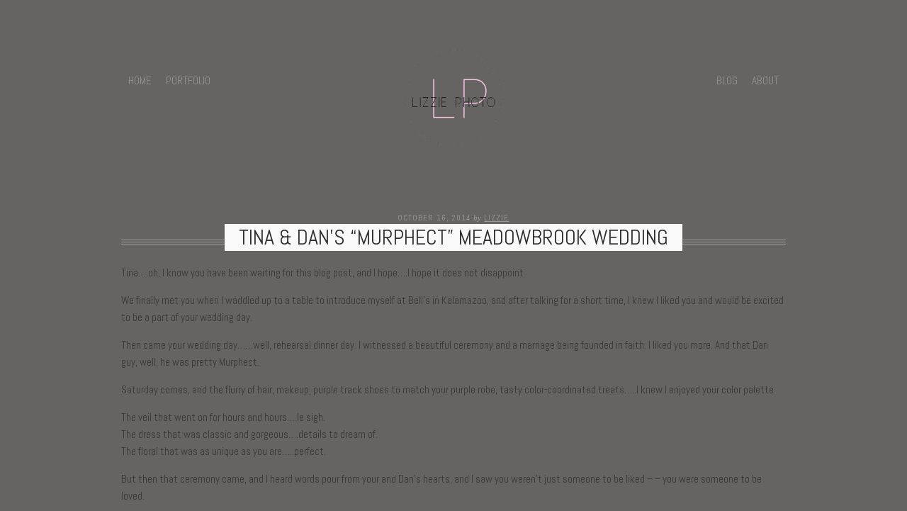

--- FILE ---
content_type: text/html; charset=UTF-8
request_url: http://lizziephoto.com/blog/
body_size: 24119
content:
<!DOCTYPE html>

<!--[if IE 7]>
<html id="ie7" lang="en-US">
<![endif]-->
<!--[if IE 8]>
<html id="ie8" lang="en-US">
<![endif]-->
<!--[if !(IE 7) | !(IE 8)  ]><!-->
<html lang="en-US">
<!--<![endif]-->


<head>
<meta charset="UTF-8" />
<meta name="viewport" content="initial-scale=1.0, width=device-width" />
<title>blog - lizzie photolizzie photo</title>
	<link rel="shortcut icon" href="http://lizziephoto.com/wp-content/uploads/2022/05/logowebsm.png" />

<!--[if lt IE 9]>
	<script src="http://lizziephoto.com/wp-content/themes/base/library/js/html5.js" type="text/javascript"></script>
    <script src="http://lizziephoto.com/wp-content/themes/base/library/js/css3-mediaqueries.js"></script>
<![endif]-->

<meta name='robots' content='index, follow, max-image-preview:large, max-snippet:-1, max-video-preview:-1' />

	<!-- This site is optimized with the Yoast SEO plugin v26.7 - https://yoast.com/wordpress/plugins/seo/ -->
	<link rel="canonical" href="https://lizziephoto.com/blog/" />
	<meta property="og:locale" content="en_US" />
	<meta property="og:type" content="article" />
	<meta property="og:title" content="blog - lizzie photo" />
	<meta property="og:url" content="https://lizziephoto.com/blog/" />
	<meta property="og:site_name" content="lizzie photo" />
	<meta property="article:modified_time" content="2024-01-17T20:01:28+00:00" />
	<meta name="twitter:label1" content="Est. reading time" />
	<meta name="twitter:data1" content="1 minute" />
	<script type="application/ld+json" class="yoast-schema-graph">{"@context":"https://schema.org","@graph":[{"@type":"WebPage","@id":"https://lizziephoto.com/blog/","url":"https://lizziephoto.com/blog/","name":"blog - lizzie photo","isPartOf":{"@id":"https://lizziephoto.com/#website"},"datePublished":"2013-05-01T17:42:06+00:00","dateModified":"2024-01-17T20:01:28+00:00","inLanguage":"en-US","potentialAction":[{"@type":"ReadAction","target":["https://lizziephoto.com/blog/"]}]},{"@type":"WebSite","@id":"https://lizziephoto.com/#website","url":"https://lizziephoto.com/","name":"lizzie photo","description":"craft photography. craft life.","potentialAction":[{"@type":"SearchAction","target":{"@type":"EntryPoint","urlTemplate":"https://lizziephoto.com/?s={search_term_string}"},"query-input":{"@type":"PropertyValueSpecification","valueRequired":true,"valueName":"search_term_string"}}],"inLanguage":"en-US"}]}</script>
	<!-- / Yoast SEO plugin. -->


<link rel='dns-prefetch' href='//fonts.googleapis.com' />
<link rel="alternate" type="application/rss+xml" title="lizzie photo &raquo; Feed" href="https://lizziephoto.com/feed/" />
<link rel="alternate" type="application/rss+xml" title="lizzie photo &raquo; Comments Feed" href="https://lizziephoto.com/comments/feed/" />
<link rel="alternate" type="application/rss+xml" title="lizzie photo &raquo; blog Comments Feed" href="https://lizziephoto.com/blog/feed/" />
<link rel="alternate" title="oEmbed (JSON)" type="application/json+oembed" href="https://lizziephoto.com/wp-json/oembed/1.0/embed?url=https%3A%2F%2Flizziephoto.com%2Fblog%2F" />
<link rel="alternate" title="oEmbed (XML)" type="text/xml+oembed" href="https://lizziephoto.com/wp-json/oembed/1.0/embed?url=https%3A%2F%2Flizziephoto.com%2Fblog%2F&#038;format=xml" />
		<!-- This site uses the Google Analytics by MonsterInsights plugin v9.11.1 - Using Analytics tracking - https://www.monsterinsights.com/ -->
		<!-- Note: MonsterInsights is not currently configured on this site. The site owner needs to authenticate with Google Analytics in the MonsterInsights settings panel. -->
					<!-- No tracking code set -->
				<!-- / Google Analytics by MonsterInsights -->
		<style id='wp-img-auto-sizes-contain-inline-css' type='text/css'>
img:is([sizes=auto i],[sizes^="auto," i]){contain-intrinsic-size:3000px 1500px}
/*# sourceURL=wp-img-auto-sizes-contain-inline-css */
</style>
<link rel='stylesheet' id='sbi_styles-css' href='http://lizziephoto.com/wp-content/plugins/instagram-feed/css/sbi-styles.min.css?ver=6.10.0' type='text/css' media='all' />
<style id='wp-emoji-styles-inline-css' type='text/css'>

	img.wp-smiley, img.emoji {
		display: inline !important;
		border: none !important;
		box-shadow: none !important;
		height: 1em !important;
		width: 1em !important;
		margin: 0 0.07em !important;
		vertical-align: -0.1em !important;
		background: none !important;
		padding: 0 !important;
	}
/*# sourceURL=wp-emoji-styles-inline-css */
</style>
<style id='wp-block-library-inline-css' type='text/css'>
:root{--wp-block-synced-color:#7a00df;--wp-block-synced-color--rgb:122,0,223;--wp-bound-block-color:var(--wp-block-synced-color);--wp-editor-canvas-background:#ddd;--wp-admin-theme-color:#007cba;--wp-admin-theme-color--rgb:0,124,186;--wp-admin-theme-color-darker-10:#006ba1;--wp-admin-theme-color-darker-10--rgb:0,107,160.5;--wp-admin-theme-color-darker-20:#005a87;--wp-admin-theme-color-darker-20--rgb:0,90,135;--wp-admin-border-width-focus:2px}@media (min-resolution:192dpi){:root{--wp-admin-border-width-focus:1.5px}}.wp-element-button{cursor:pointer}:root .has-very-light-gray-background-color{background-color:#eee}:root .has-very-dark-gray-background-color{background-color:#313131}:root .has-very-light-gray-color{color:#eee}:root .has-very-dark-gray-color{color:#313131}:root .has-vivid-green-cyan-to-vivid-cyan-blue-gradient-background{background:linear-gradient(135deg,#00d084,#0693e3)}:root .has-purple-crush-gradient-background{background:linear-gradient(135deg,#34e2e4,#4721fb 50%,#ab1dfe)}:root .has-hazy-dawn-gradient-background{background:linear-gradient(135deg,#faaca8,#dad0ec)}:root .has-subdued-olive-gradient-background{background:linear-gradient(135deg,#fafae1,#67a671)}:root .has-atomic-cream-gradient-background{background:linear-gradient(135deg,#fdd79a,#004a59)}:root .has-nightshade-gradient-background{background:linear-gradient(135deg,#330968,#31cdcf)}:root .has-midnight-gradient-background{background:linear-gradient(135deg,#020381,#2874fc)}:root{--wp--preset--font-size--normal:16px;--wp--preset--font-size--huge:42px}.has-regular-font-size{font-size:1em}.has-larger-font-size{font-size:2.625em}.has-normal-font-size{font-size:var(--wp--preset--font-size--normal)}.has-huge-font-size{font-size:var(--wp--preset--font-size--huge)}.has-text-align-center{text-align:center}.has-text-align-left{text-align:left}.has-text-align-right{text-align:right}.has-fit-text{white-space:nowrap!important}#end-resizable-editor-section{display:none}.aligncenter{clear:both}.items-justified-left{justify-content:flex-start}.items-justified-center{justify-content:center}.items-justified-right{justify-content:flex-end}.items-justified-space-between{justify-content:space-between}.screen-reader-text{border:0;clip-path:inset(50%);height:1px;margin:-1px;overflow:hidden;padding:0;position:absolute;width:1px;word-wrap:normal!important}.screen-reader-text:focus{background-color:#ddd;clip-path:none;color:#444;display:block;font-size:1em;height:auto;left:5px;line-height:normal;padding:15px 23px 14px;text-decoration:none;top:5px;width:auto;z-index:100000}html :where(.has-border-color){border-style:solid}html :where([style*=border-top-color]){border-top-style:solid}html :where([style*=border-right-color]){border-right-style:solid}html :where([style*=border-bottom-color]){border-bottom-style:solid}html :where([style*=border-left-color]){border-left-style:solid}html :where([style*=border-width]){border-style:solid}html :where([style*=border-top-width]){border-top-style:solid}html :where([style*=border-right-width]){border-right-style:solid}html :where([style*=border-bottom-width]){border-bottom-style:solid}html :where([style*=border-left-width]){border-left-style:solid}html :where(img[class*=wp-image-]){height:auto;max-width:100%}:where(figure){margin:0 0 1em}html :where(.is-position-sticky){--wp-admin--admin-bar--position-offset:var(--wp-admin--admin-bar--height,0px)}@media screen and (max-width:600px){html :where(.is-position-sticky){--wp-admin--admin-bar--position-offset:0px}}

/*# sourceURL=wp-block-library-inline-css */
</style><style id='global-styles-inline-css' type='text/css'>
:root{--wp--preset--aspect-ratio--square: 1;--wp--preset--aspect-ratio--4-3: 4/3;--wp--preset--aspect-ratio--3-4: 3/4;--wp--preset--aspect-ratio--3-2: 3/2;--wp--preset--aspect-ratio--2-3: 2/3;--wp--preset--aspect-ratio--16-9: 16/9;--wp--preset--aspect-ratio--9-16: 9/16;--wp--preset--color--black: #000000;--wp--preset--color--cyan-bluish-gray: #abb8c3;--wp--preset--color--white: #ffffff;--wp--preset--color--pale-pink: #f78da7;--wp--preset--color--vivid-red: #cf2e2e;--wp--preset--color--luminous-vivid-orange: #ff6900;--wp--preset--color--luminous-vivid-amber: #fcb900;--wp--preset--color--light-green-cyan: #7bdcb5;--wp--preset--color--vivid-green-cyan: #00d084;--wp--preset--color--pale-cyan-blue: #8ed1fc;--wp--preset--color--vivid-cyan-blue: #0693e3;--wp--preset--color--vivid-purple: #9b51e0;--wp--preset--gradient--vivid-cyan-blue-to-vivid-purple: linear-gradient(135deg,rgb(6,147,227) 0%,rgb(155,81,224) 100%);--wp--preset--gradient--light-green-cyan-to-vivid-green-cyan: linear-gradient(135deg,rgb(122,220,180) 0%,rgb(0,208,130) 100%);--wp--preset--gradient--luminous-vivid-amber-to-luminous-vivid-orange: linear-gradient(135deg,rgb(252,185,0) 0%,rgb(255,105,0) 100%);--wp--preset--gradient--luminous-vivid-orange-to-vivid-red: linear-gradient(135deg,rgb(255,105,0) 0%,rgb(207,46,46) 100%);--wp--preset--gradient--very-light-gray-to-cyan-bluish-gray: linear-gradient(135deg,rgb(238,238,238) 0%,rgb(169,184,195) 100%);--wp--preset--gradient--cool-to-warm-spectrum: linear-gradient(135deg,rgb(74,234,220) 0%,rgb(151,120,209) 20%,rgb(207,42,186) 40%,rgb(238,44,130) 60%,rgb(251,105,98) 80%,rgb(254,248,76) 100%);--wp--preset--gradient--blush-light-purple: linear-gradient(135deg,rgb(255,206,236) 0%,rgb(152,150,240) 100%);--wp--preset--gradient--blush-bordeaux: linear-gradient(135deg,rgb(254,205,165) 0%,rgb(254,45,45) 50%,rgb(107,0,62) 100%);--wp--preset--gradient--luminous-dusk: linear-gradient(135deg,rgb(255,203,112) 0%,rgb(199,81,192) 50%,rgb(65,88,208) 100%);--wp--preset--gradient--pale-ocean: linear-gradient(135deg,rgb(255,245,203) 0%,rgb(182,227,212) 50%,rgb(51,167,181) 100%);--wp--preset--gradient--electric-grass: linear-gradient(135deg,rgb(202,248,128) 0%,rgb(113,206,126) 100%);--wp--preset--gradient--midnight: linear-gradient(135deg,rgb(2,3,129) 0%,rgb(40,116,252) 100%);--wp--preset--font-size--small: 13px;--wp--preset--font-size--medium: 20px;--wp--preset--font-size--large: 36px;--wp--preset--font-size--x-large: 42px;--wp--preset--spacing--20: 0.44rem;--wp--preset--spacing--30: 0.67rem;--wp--preset--spacing--40: 1rem;--wp--preset--spacing--50: 1.5rem;--wp--preset--spacing--60: 2.25rem;--wp--preset--spacing--70: 3.38rem;--wp--preset--spacing--80: 5.06rem;--wp--preset--shadow--natural: 6px 6px 9px rgba(0, 0, 0, 0.2);--wp--preset--shadow--deep: 12px 12px 50px rgba(0, 0, 0, 0.4);--wp--preset--shadow--sharp: 6px 6px 0px rgba(0, 0, 0, 0.2);--wp--preset--shadow--outlined: 6px 6px 0px -3px rgb(255, 255, 255), 6px 6px rgb(0, 0, 0);--wp--preset--shadow--crisp: 6px 6px 0px rgb(0, 0, 0);}:where(.is-layout-flex){gap: 0.5em;}:where(.is-layout-grid){gap: 0.5em;}body .is-layout-flex{display: flex;}.is-layout-flex{flex-wrap: wrap;align-items: center;}.is-layout-flex > :is(*, div){margin: 0;}body .is-layout-grid{display: grid;}.is-layout-grid > :is(*, div){margin: 0;}:where(.wp-block-columns.is-layout-flex){gap: 2em;}:where(.wp-block-columns.is-layout-grid){gap: 2em;}:where(.wp-block-post-template.is-layout-flex){gap: 1.25em;}:where(.wp-block-post-template.is-layout-grid){gap: 1.25em;}.has-black-color{color: var(--wp--preset--color--black) !important;}.has-cyan-bluish-gray-color{color: var(--wp--preset--color--cyan-bluish-gray) !important;}.has-white-color{color: var(--wp--preset--color--white) !important;}.has-pale-pink-color{color: var(--wp--preset--color--pale-pink) !important;}.has-vivid-red-color{color: var(--wp--preset--color--vivid-red) !important;}.has-luminous-vivid-orange-color{color: var(--wp--preset--color--luminous-vivid-orange) !important;}.has-luminous-vivid-amber-color{color: var(--wp--preset--color--luminous-vivid-amber) !important;}.has-light-green-cyan-color{color: var(--wp--preset--color--light-green-cyan) !important;}.has-vivid-green-cyan-color{color: var(--wp--preset--color--vivid-green-cyan) !important;}.has-pale-cyan-blue-color{color: var(--wp--preset--color--pale-cyan-blue) !important;}.has-vivid-cyan-blue-color{color: var(--wp--preset--color--vivid-cyan-blue) !important;}.has-vivid-purple-color{color: var(--wp--preset--color--vivid-purple) !important;}.has-black-background-color{background-color: var(--wp--preset--color--black) !important;}.has-cyan-bluish-gray-background-color{background-color: var(--wp--preset--color--cyan-bluish-gray) !important;}.has-white-background-color{background-color: var(--wp--preset--color--white) !important;}.has-pale-pink-background-color{background-color: var(--wp--preset--color--pale-pink) !important;}.has-vivid-red-background-color{background-color: var(--wp--preset--color--vivid-red) !important;}.has-luminous-vivid-orange-background-color{background-color: var(--wp--preset--color--luminous-vivid-orange) !important;}.has-luminous-vivid-amber-background-color{background-color: var(--wp--preset--color--luminous-vivid-amber) !important;}.has-light-green-cyan-background-color{background-color: var(--wp--preset--color--light-green-cyan) !important;}.has-vivid-green-cyan-background-color{background-color: var(--wp--preset--color--vivid-green-cyan) !important;}.has-pale-cyan-blue-background-color{background-color: var(--wp--preset--color--pale-cyan-blue) !important;}.has-vivid-cyan-blue-background-color{background-color: var(--wp--preset--color--vivid-cyan-blue) !important;}.has-vivid-purple-background-color{background-color: var(--wp--preset--color--vivid-purple) !important;}.has-black-border-color{border-color: var(--wp--preset--color--black) !important;}.has-cyan-bluish-gray-border-color{border-color: var(--wp--preset--color--cyan-bluish-gray) !important;}.has-white-border-color{border-color: var(--wp--preset--color--white) !important;}.has-pale-pink-border-color{border-color: var(--wp--preset--color--pale-pink) !important;}.has-vivid-red-border-color{border-color: var(--wp--preset--color--vivid-red) !important;}.has-luminous-vivid-orange-border-color{border-color: var(--wp--preset--color--luminous-vivid-orange) !important;}.has-luminous-vivid-amber-border-color{border-color: var(--wp--preset--color--luminous-vivid-amber) !important;}.has-light-green-cyan-border-color{border-color: var(--wp--preset--color--light-green-cyan) !important;}.has-vivid-green-cyan-border-color{border-color: var(--wp--preset--color--vivid-green-cyan) !important;}.has-pale-cyan-blue-border-color{border-color: var(--wp--preset--color--pale-cyan-blue) !important;}.has-vivid-cyan-blue-border-color{border-color: var(--wp--preset--color--vivid-cyan-blue) !important;}.has-vivid-purple-border-color{border-color: var(--wp--preset--color--vivid-purple) !important;}.has-vivid-cyan-blue-to-vivid-purple-gradient-background{background: var(--wp--preset--gradient--vivid-cyan-blue-to-vivid-purple) !important;}.has-light-green-cyan-to-vivid-green-cyan-gradient-background{background: var(--wp--preset--gradient--light-green-cyan-to-vivid-green-cyan) !important;}.has-luminous-vivid-amber-to-luminous-vivid-orange-gradient-background{background: var(--wp--preset--gradient--luminous-vivid-amber-to-luminous-vivid-orange) !important;}.has-luminous-vivid-orange-to-vivid-red-gradient-background{background: var(--wp--preset--gradient--luminous-vivid-orange-to-vivid-red) !important;}.has-very-light-gray-to-cyan-bluish-gray-gradient-background{background: var(--wp--preset--gradient--very-light-gray-to-cyan-bluish-gray) !important;}.has-cool-to-warm-spectrum-gradient-background{background: var(--wp--preset--gradient--cool-to-warm-spectrum) !important;}.has-blush-light-purple-gradient-background{background: var(--wp--preset--gradient--blush-light-purple) !important;}.has-blush-bordeaux-gradient-background{background: var(--wp--preset--gradient--blush-bordeaux) !important;}.has-luminous-dusk-gradient-background{background: var(--wp--preset--gradient--luminous-dusk) !important;}.has-pale-ocean-gradient-background{background: var(--wp--preset--gradient--pale-ocean) !important;}.has-electric-grass-gradient-background{background: var(--wp--preset--gradient--electric-grass) !important;}.has-midnight-gradient-background{background: var(--wp--preset--gradient--midnight) !important;}.has-small-font-size{font-size: var(--wp--preset--font-size--small) !important;}.has-medium-font-size{font-size: var(--wp--preset--font-size--medium) !important;}.has-large-font-size{font-size: var(--wp--preset--font-size--large) !important;}.has-x-large-font-size{font-size: var(--wp--preset--font-size--x-large) !important;}
/*# sourceURL=global-styles-inline-css */
</style>

<style id='classic-theme-styles-inline-css' type='text/css'>
/*! This file is auto-generated */
.wp-block-button__link{color:#fff;background-color:#32373c;border-radius:9999px;box-shadow:none;text-decoration:none;padding:calc(.667em + 2px) calc(1.333em + 2px);font-size:1.125em}.wp-block-file__button{background:#32373c;color:#fff;text-decoration:none}
/*# sourceURL=/wp-includes/css/classic-themes.min.css */
</style>
<link rel='stylesheet' id='style-css' href='http://lizziephoto.com/wp-content/themes/emporia/style.css?ver=6.9' type='text/css' media='all' />
<link rel='stylesheet' id='responsive-css-css' href='http://lizziephoto.com/wp-content/themes/base/library/includes/responsive.css?ver=6.9' type='text/css' media='all' />
<link rel='stylesheet' id='gpp-alt-style-css' href='http://lizziephoto.com/wp-content/themes/emporia/css/clean.css?ver=6.9' type='text/css' media='all' />
<link rel='stylesheet' id='gpp-custom-fonts-css' href='http://fonts.googleapis.com/css?family=Abel%3A400&#038;ver=6.9' type='text/css' media='all' />
<link rel='stylesheet' id='gpp_gallery-css' href='https://lizziephoto.com/wp-content/plugins/gpp-slideshow/css/style.css?ver=6.9' type='text/css' media='all' />
<script type="text/javascript" src="http://lizziephoto.com/wp-includes/js/jquery/jquery.min.js?ver=3.7.1" id="jquery-core-js"></script>
<script type="text/javascript" src="http://lizziephoto.com/wp-includes/js/jquery/jquery-migrate.min.js?ver=3.4.1" id="jquery-migrate-js"></script>
<script type="text/javascript" src="http://lizziephoto.com/wp-content/plugins/gpp-slideshow/js/jquery.flexslider-min.js?ver=6.9" id="flex-slider-js"></script>
<script type="text/javascript" src="http://lizziephoto.com/wp-content/plugins/gpp-slideshow/js/jquery.fader.js?ver=6.9" id="fader-js"></script>
<script type="text/javascript" src="http://lizziephoto.com/wp-content/themes/base/library/js/base.js?ver=6.9" id="base-js"></script>
<script type="text/javascript" src="http://lizziephoto.com/wp-content/themes/base/library/js/jquery.fitvids.js?ver=6.9" id="fitvids-js"></script>
<link rel="https://api.w.org/" href="https://lizziephoto.com/wp-json/" /><link rel="alternate" title="JSON" type="application/json" href="https://lizziephoto.com/wp-json/wp/v2/pages/12" /><link rel="EditURI" type="application/rsd+xml" title="RSD" href="https://lizziephoto.com/xmlrpc.php?rsd" />
<link rel='shortlink' href='https://lizziephoto.com/?p=12' />

	<script type="text/javascript">
		jQuery(document).ready(function($){
			var imgcount = 0;

			$(".flexslider").flexslider({

			     animation: "fade",
			     animationDuration: 1000,
			     slideshowSpeed: 3500,
			     pauseOnHover: true,
			     controlNav: true,
			     directionNav: true,
			     manualControls: ".gpp_slideshow_thumbnails li a"

			});
		});
	</script>	<!-- styles added by mindutopia -->
	<style type="text/css">
	h2.page-title{ display:none; }
	article .entry-header{ display: block; }
	.entry-title span, .sub span, #homewidget h3 span, #gallery h1 span, #gallery h2 span{ background:#f9f9f9; }
	article.type-page .entry-header{ display: none; }
	.format-aside h2.entry-title, .format-chat h2.entry-title, .format-link h2.entry-title, .format-quote h2.entry-title{ display:block !important; }
	</style>
	<!-- end styles added by mindutopia -->
	
<script type="text/javascript">
jQuery(document).ready(function($){
	$(window).load(function(){
		$("#gallery h1").wrapInner("<span />");
	});
});
</script>
		
		<script type="text/javascript">
			jQuery(document).ready(function($){
				$("#page").fitVids();

				// Correct last element margin
				$("#colophon aside").last().addClass("last");
				$("#colophon aside:nth-child(even)").addClass("even");
				$("#secondary aside:nth-child(even)").addClass("odd");

			});
		</script>
<meta name="ps_configurator" content="thmNm=Emporia;thmVsn=2.0;thmFmly=base;hd_bgn=BeginHeader;hd_end=EndHeader;ft_bgn=BeginFooter;ft_end=EndFooter;scptInc=https://ajax.googleapis.com/ajax/libs/jquery/1.7.2/jquery.min.js;scptInc=//html5shiv.googlecode.com/svn/trunk/html5.js;scptInc=http://lizziephoto.com/wp-content/themes/base/library/js/css3-mediaqueries.js;scptInc=http://lizziephoto.com/wp-content/themes/base/library/js/jquery.fitvids.js;lnkInc=http://lizziephoto.com/wp-content/themes/emporia/css/clean.css;lnkInc=http://lizziephoto.com/wp-content/themes/emporia/style.css;lnkInc=http://lizziephoto.com/wp-content/themes/base/library/includes/responsive.css" />
<!-- BeginHeader --><style type="text/css">h1, h2, h3, h4, h5, h6, ul.menu li a { font-family: 'Abel'; }body, p, textarea, input, h2.site-description { font-family: 'Abel'; }</style><!-- EndHeader --><style type="text/css" id="custom-background-css">
body.custom-background { background-color: #666462; }
</style>
	<link rel="icon" href="https://lizziephoto.com/wp-content/uploads/2022/05/cropped-finalweb-32x32.png" sizes="32x32" />
<link rel="icon" href="https://lizziephoto.com/wp-content/uploads/2022/05/cropped-finalweb-192x192.png" sizes="192x192" />
<link rel="apple-touch-icon" href="https://lizziephoto.com/wp-content/uploads/2022/05/cropped-finalweb-180x180.png" />
<meta name="msapplication-TileImage" content="https://lizziephoto.com/wp-content/uploads/2022/05/cropped-finalweb-270x270.png" />

</head>

<body class="wp-singular page-template page-template-page-blog page-template-page-blog-php page page-id-12 custom-background wp-theme-base wp-child-theme-emporia browser-chrome">
	<div id="wrapper">
		<nav id="topaccess" role="navigation" class="right-menu">
						</nav>	
		<div id="page" class="hfeed container">
			
		<!-- BeginHeader -->
		<header id="branding" role="banner" class="clearfix">
			<div id="header-inner">
		  	<div class="one-third">	
	    		<nav id="leftaccess" role="navigation" class="left-menu">
	    			<div class="menu-left-container"><ul id="menu-left" class="menu"><li id="menu-item-113" class="menu-item menu-item-type-custom menu-item-object-custom menu-item-113"><a href="http://www.lizziephoto.com"><span>Home</span></a></li>
<li id="menu-item-159" class="menu-item menu-item-type-custom menu-item-object-custom menu-item-has-children menu-item-159"><a><span>Portfolio</span></a>
<ul class="sub-menu">
	<li id="menu-item-89" class="menu-item menu-item-type-post_type menu-item-object-page menu-item-89"><a href="https://lizziephoto.com/weddings/"><span><span>weddings</span></span></a></li>
	<li id="menu-item-88" class="menu-item menu-item-type-post_type menu-item-object-page menu-item-88"><a href="https://lizziephoto.com/seniors/"><span><span>seniors</span></span></a></li>
	<li id="menu-item-115" class="menu-item menu-item-type-post_type menu-item-object-page menu-item-115"><a href="https://lizziephoto.com/life/"><span><span>life</span></span></a></li>
	<li id="menu-item-13274" class="menu-item menu-item-type-post_type menu-item-object-page menu-item-13274"><a href="https://lizziephoto.com/home/birth-stories/"><span><span>Birth Stories</span></span></a></li>
</ul>
</li>
</ul></div>	    		</nav>
	    	</div>
		    <div class="one-third">
					<hgroup>
							<h1 class="logo site-title">
		<a href="https://lizziephoto.com/" title="lizzie photo" rel="home">
							<img class="sitetitle" src="http://lizziephoto.com/wp-content/uploads/2022/05/finalweb.png" alt="lizzie photo" id="logo-image-home" />
					</a>
	</h1>
	<h2 class="description site-description">craft photography. craft life.</h2>
					</hgroup>
			</div>
			<div class="one-third">
				<nav id="rightaccess" role="navigation" class="right-menu">
					<div class="menu-right-container"><ul id="menu-right" class="menu"><li id="menu-item-87" class="menu-item menu-item-type-post_type menu-item-object-page current-menu-item page_item page-item-12 current_page_item menu-item-87"><a href="https://lizziephoto.com/blog/" aria-current="page"><span><span>blog</span></span></a></li>
<li id="menu-item-86" class="menu-item menu-item-type-post_type menu-item-object-page menu-item-has-children menu-item-86"><a href="https://lizziephoto.com/about/"><span>About</span></a>
<ul class="sub-menu">
	<li id="menu-item-92" class="menu-item menu-item-type-post_type menu-item-object-page menu-item-92"><a href="https://lizziephoto.com/about/contact/"><span><span>contact</span></span></a></li>
</ul>
</li>
</ul></div>				</nav>
			</div>
						</div><!-- #header-inner -->
		</header>
		<!-- EndHeader -->
	
			
		<!-- BeginContent -->
		<div id="main" class="clearfix">

	<section id="primary">
	<div id="content" class="nosidebar">
		<h2 class="page-title"><span>blog</span></h2>
		
				<article id="post-12742" class="post-12742 post type-post status-publish format-standard hentry category-uncategorized category-weddings">
		<header class="entry-header">
			<h3 class="entry-format"><a href="https://lizziephoto.com/2014/10/tina-dans-murphect-meadowbrook-wedding/" title="Permalink to Tina &#038; Dan&#8217;s &#8220;Murphect&#8221; Meadowbrook Wedding" rel="bookmark">Standard</a></h3>
			<span class="entry-meta"><span class="entry-date">October 16, 2014</span> <span class="meta-sep"></span><span class="by">by</span> <span class="author vcard"><a class="url fn n" href="https://lizziephoto.com/author/lshooks/" title="View all posts by Lizzie">Lizzie</a></span></span>			<h2 class="entry-title"><a href="https://lizziephoto.com/2014/10/tina-dans-murphect-meadowbrook-wedding/" title="Permalink to Tina &#038; Dan&#8217;s &#8220;Murphect&#8221; Meadowbrook Wedding" rel="bookmark"><span>Tina &#038; Dan&#8217;s &#8220;Murphect&#8221; Meadowbrook Wedding</span></a></h2>
		</header>

		<div class="entry-content">
				<p>Tina&#8230;.oh, I know you have been waiting for this blog post, and I hope&#8230;.I hope it does not disappoint.</p>
<p>We finally met you when I waddled up to a table to introduce myself at Bell&#8217;s in Kalamazoo, and after talking for a short time, I knew I liked you and would be excited to be a part of your wedding day.</p>
<p>Then came your wedding day&#8230;&#8230;well, rehearsal dinner day. I witnessed a beautiful ceremony and a marriage being founded in faith. I liked you more. And that Dan guy, well, he was pretty Murphect.</p>
<p>Saturday comes, and the flurry of hair, makeup, purple track shoes to match your purple robe, tasty color-coordinated treats&#8230;..I knew I enjoyed your color palette.</p>
<p>The veil that went on for hours and hours&#8230;.le sigh.<br />
The dress that was classic and gorgeous&#8230;.details to dream of.<br />
The floral that was as unique as you are&#8230;..perfect.</p>
<p>But then that ceremony came, and I heard words pour from your and Dan&#8217;s hearts, and I saw you weren&#8217;t just someone to be liked &#8211; &#8211; you were someone to be loved.</p>
<p>And I saw that all night long &#8211; in so many ways. I saw the way your friends loved you, and how they all spoke of you and Dan was something truly well, honoring. That&#8217;s the best way I can think to say it. Your friends honored you. Not with their presence, not with just standing beside you as you spoke your vows, but they honored you with their words. Every story told about both of you, every word uttered about you just made me LIKE. YOU. MORE. (I promise, this really isn&#8217;t creepy.)</p>
<p>Being a part of your wedding wasn&#8217;t just about taking some beautiful pictures&#8230;.which we did do. It was about seeing the lives of two great people come together. It&#8217;s no wonder you liked each other. It&#8217;s beautiful that you learned to love each other. I heard why, over and over.</p>
<p>So I could write about how Meadowbrook was the perfect setting for a beautiful summmer wedding. I could gush on and on about your floral selection, ooh and ahh over your veil, but I felt like the most fitting thing was to gush over you and Dan. Being a part of your day was special because you two are special&#8230;.and we are so glad you found each other.</p>
<p>Keep liking, and keep loving each other. You do it so well.</p>
<p>All our love&#8230;.</p>
<p>Lynell, Dan (and Ellie!)</p>

		<style type="text/css">
			#gallery-1 {
				margin: auto;
			}
			#gallery-1 .gallery-item {
				float: left;
				margin-top: 10px;
				text-align: center;
				width: 33%;
			}
			#gallery-1 img {
				border: 2px solid #cfcfcf;
			}
			#gallery-1 .gallery-caption {
				margin-left: 0;
			}
			/* see gallery_shortcode() in wp-includes/media.php */
		</style>
		<div id='gallery-1' class='gallery galleryid-12742 gallery-columns-3 gallery-size-thumbnail'><dl class='gallery-item'>
			<dt class='gallery-icon landscape'>
				<a href='https://lizziephoto.com/2014/10/tina-dans-murphect-meadowbrook-wedding/meadowbrook-hall-wedding-16/'><img loading="lazy" decoding="async" width="150" height="150" src="https://lizziephoto.com/wp-content/uploads/2014/10/meadowbrook-hall-wedding-16-150x150.jpg" class="attachment-thumbnail size-thumbnail" alt="" /></a>
			</dt></dl><dl class='gallery-item'>
			<dt class='gallery-icon landscape'>
				<a href='https://lizziephoto.com/2014/10/tina-dans-murphect-meadowbrook-wedding/meadowbrook-hall-wedding-21/'><img loading="lazy" decoding="async" width="150" height="150" src="https://lizziephoto.com/wp-content/uploads/2014/10/meadowbrook-hall-wedding-21-150x150.jpg" class="attachment-thumbnail size-thumbnail" alt="" /></a>
			</dt></dl><dl class='gallery-item'>
			<dt class='gallery-icon landscape'>
				<a href='https://lizziephoto.com/2014/10/tina-dans-murphect-meadowbrook-wedding/meadowbrook-hall-wedding-42/'><img loading="lazy" decoding="async" width="150" height="150" src="https://lizziephoto.com/wp-content/uploads/2014/10/meadowbrook-hall-wedding-42-150x150.jpg" class="attachment-thumbnail size-thumbnail" alt="" aria-describedby="gallery-1-12786" /></a>
			</dt>
				<dd class='wp-caption-text gallery-caption' id='gallery-1-12786'>
				Meadowbrook wedding
				</dd></dl><br style="clear: both" /><dl class='gallery-item'>
			<dt class='gallery-icon landscape'>
				<a href='https://lizziephoto.com/2014/10/tina-dans-murphect-meadowbrook-wedding/meadowbrook-hall-wedding-105/'><img loading="lazy" decoding="async" width="150" height="150" src="https://lizziephoto.com/wp-content/uploads/2014/10/meadowbrook-hall-wedding-105-150x150.jpg" class="attachment-thumbnail size-thumbnail" alt="" /></a>
			</dt></dl><dl class='gallery-item'>
			<dt class='gallery-icon portrait'>
				<a href='https://lizziephoto.com/2014/10/tina-dans-murphect-meadowbrook-wedding/meadowbrook-hall-wedding-106/'><img loading="lazy" decoding="async" width="150" height="150" src="https://lizziephoto.com/wp-content/uploads/2014/10/meadowbrook-hall-wedding-106-150x150.jpg" class="attachment-thumbnail size-thumbnail" alt="" /></a>
			</dt></dl><dl class='gallery-item'>
			<dt class='gallery-icon landscape'>
				<a href='https://lizziephoto.com/2014/10/tina-dans-murphect-meadowbrook-wedding/meadowbrook-hall-wedding-108/'><img loading="lazy" decoding="async" width="150" height="150" src="https://lizziephoto.com/wp-content/uploads/2014/10/meadowbrook-hall-wedding-108-150x150.jpg" class="attachment-thumbnail size-thumbnail" alt="" /></a>
			</dt></dl><br style="clear: both" /><dl class='gallery-item'>
			<dt class='gallery-icon landscape'>
				<a href='https://lizziephoto.com/2014/10/tina-dans-murphect-meadowbrook-wedding/meadowbrook-hall-wedding-109/'><img loading="lazy" decoding="async" width="150" height="150" src="https://lizziephoto.com/wp-content/uploads/2014/10/meadowbrook-hall-wedding-109-150x150.jpg" class="attachment-thumbnail size-thumbnail" alt="" /></a>
			</dt></dl><dl class='gallery-item'>
			<dt class='gallery-icon portrait'>
				<a href='https://lizziephoto.com/2014/10/tina-dans-murphect-meadowbrook-wedding/meadowbrook-hall-wedding-110/'><img loading="lazy" decoding="async" width="150" height="150" src="https://lizziephoto.com/wp-content/uploads/2014/10/meadowbrook-hall-wedding-110-150x150.jpg" class="attachment-thumbnail size-thumbnail" alt="" /></a>
			</dt></dl><dl class='gallery-item'>
			<dt class='gallery-icon landscape'>
				<a href='https://lizziephoto.com/2014/10/tina-dans-murphect-meadowbrook-wedding/meadowbrook-hall-wedding-111/'><img loading="lazy" decoding="async" width="150" height="150" src="https://lizziephoto.com/wp-content/uploads/2014/10/meadowbrook-hall-wedding-111-150x150.jpg" class="attachment-thumbnail size-thumbnail" alt="" /></a>
			</dt></dl><br style="clear: both" /><dl class='gallery-item'>
			<dt class='gallery-icon landscape'>
				<a href='https://lizziephoto.com/2014/10/tina-dans-murphect-meadowbrook-wedding/meadowbrook-hall-wedding-112/'><img loading="lazy" decoding="async" width="150" height="150" src="https://lizziephoto.com/wp-content/uploads/2014/10/meadowbrook-hall-wedding-112-150x150.jpg" class="attachment-thumbnail size-thumbnail" alt="" /></a>
			</dt></dl><dl class='gallery-item'>
			<dt class='gallery-icon landscape'>
				<a href='https://lizziephoto.com/2014/10/tina-dans-murphect-meadowbrook-wedding/meadowbrook-hall-wedding-134/'><img loading="lazy" decoding="async" width="150" height="150" src="https://lizziephoto.com/wp-content/uploads/2014/10/meadowbrook-hall-wedding-134-150x150.jpg" class="attachment-thumbnail size-thumbnail" alt="" /></a>
			</dt></dl>
			<br style='clear: both' />
		</div>

						</div><!-- .entry-content -->

			<footer class="entry-meta">
						<span class="cat-links">
			<span class="entry-utility-prep entry-utility-prep-cat-links">Posted in</span> <a href="https://lizziephoto.com/category/uncategorized/" rel="category tag">Uncategorized</a>, <a href="https://lizziephoto.com/category/weddings/" rel="category tag">weddings</a>		</span>
				
						<span class="meta-sep"> &#183; </span>
				<span class="comments-link"><a href="https://lizziephoto.com/2014/10/tina-dans-murphect-meadowbrook-wedding/#respond"><span class="leave-reply">Leave a Reply</span></a></span>
				<span class="meta-sep"> &#183; </span>
			</footer><!-- #entry-meta -->

	</article><!-- #post-12742 -->
				
				<article id="post-12608" class="post-12608 post type-post status-publish format-standard hentry category-uncategorized">
		<header class="entry-header">
			<h3 class="entry-format"><a href="https://lizziephoto.com/2014/09/courtland-courtney-grand-haven-beach-wedding/" title="Permalink to Courtland &#038; Courtney &#8211; Grand Haven Beach Wedding" rel="bookmark">Standard</a></h3>
			<span class="entry-meta"><span class="entry-date">September 29, 2014</span> <span class="meta-sep"></span><span class="by">by</span> <span class="author vcard"><a class="url fn n" href="https://lizziephoto.com/author/lshooks/" title="View all posts by Lizzie">Lizzie</a></span></span>			<h2 class="entry-title"><a href="https://lizziephoto.com/2014/09/courtland-courtney-grand-haven-beach-wedding/" title="Permalink to Courtland &#038; Courtney &#8211; Grand Haven Beach Wedding" rel="bookmark"><span>Courtland &#038; Courtney &#8211; Grand Haven Beach Wedding</span></a></h2>
		</header>

		<div class="entry-content">
				<p>So this one goes back&#8230;..way back&#8230;.to the first wedding I ever photographed, as an assistant for another talented photographer.  It was at that wedding that I met the Stansberry &#038; Charnitski families, and began a seven year journey of becoming close friends, maybe even &#8220;framily&#8221; with these wonderful people.</p>
<p>Along the journey, I got to know Courtland and Courtney, a wonderful couple navigating life together.  When they got engaged I was super hopeful I would be asked to be a part of their day&#8230;.and I was!  Last July early on a summer morning, I did their engagement photos on a foggy morning on the same beach where they were to be married a year later.  Unfortunately, due to the crazy winter we had, the beach pretty much disappeared!!  Some quick thinking (and careful planning) and some raking of dune grass, and their beautiful wedding was STILL going to be on the beach, albeit a slightly more elevated section.</p>
<p>This was our first wedding after our beautiful daughter was born, and thanks to our long-standing relationship with this family, Ellie &#038; her grandma were able to spend the day at the house with us, so we were never very far away from her.  AND she got to meet Charlotte, born just three days after she was!</p>
<p>But back to the fun stuff.  The details/floral were amazing, and were a combination of the talent of Elements of Elegance and Courtney&#8217;s on vision.  She had collected these beautiful dried pods, spray painted them gold, and Courtland had used his amazing skill at creating driftwood furniture to add the beach touch they love so much.</p>
<p>As the girls got ready upstairs, the guys cleaned up the beach and hung out on the lower floor.  The excitement was on every level of the house &#8211; we had all waited for this day for a long time.</p>
<p>They said their vows overlooking the beach where Courtland grew up, and were surrounded by so many loving friends and family &#8211; both here, and in sprit by some dear loved ones.  It was such a lovely ceremony &#8211; in a location that so many of us love, looking over our beautiful Lake Michigan.  But what made it beautiful that day wasn&#8217;t the beach&#8230;.or the waves&#8230;it was the love we saw between C&#038;C, and being witness to such a happy day for so many people.</p>
<p>From the ceremony we made our way to Spring Lake Country Club for a lovely dinner, tearful and joyful toasts, and some fabulous dancing (especially by all the nieces and nephews. </p>
<p>Court &#038; Court &#8211; we are looking forward to endless summers celebrating with you!</p>
<p>Love Dan, Lynell &#038; Ellie</p>

		<style type="text/css">
			#gallery-2 {
				margin: auto;
			}
			#gallery-2 .gallery-item {
				float: left;
				margin-top: 10px;
				text-align: center;
				width: 33%;
			}
			#gallery-2 img {
				border: 2px solid #cfcfcf;
			}
			#gallery-2 .gallery-caption {
				margin-left: 0;
			}
			/* see gallery_shortcode() in wp-includes/media.php */
		</style>
		<div id='gallery-2' class='gallery galleryid-12608 gallery-columns-3 gallery-size-thumbnail'><dl class='gallery-item'>
			<dt class='gallery-icon portrait'>
				<a href='https://lizziephoto.com/2014/09/courtland-courtney-grand-haven-beach-wedding/west-michigan-wedding-photographer-1-2/'><img loading="lazy" decoding="async" width="150" height="150" src="https://lizziephoto.com/wp-content/uploads/2014/09/west-michigan-wedding-photographer-110-150x150.jpg" class="attachment-thumbnail size-thumbnail" alt="" /></a>
			</dt></dl><dl class='gallery-item'>
			<dt class='gallery-icon landscape'>
				<a href='https://lizziephoto.com/2014/09/courtland-courtney-grand-haven-beach-wedding/west-michigan-wedding-photographer-2-4/'><img loading="lazy" decoding="async" width="150" height="150" src="https://lizziephoto.com/wp-content/uploads/2014/09/west-michigan-wedding-photographer-210-150x150.jpg" class="attachment-thumbnail size-thumbnail" alt="" /></a>
			</dt></dl><dl class='gallery-item'>
			<dt class='gallery-icon landscape'>
				<a href='https://lizziephoto.com/2014/09/courtland-courtney-grand-haven-beach-wedding/west-michigan-wedding-photographer-3-4/'><img loading="lazy" decoding="async" width="150" height="150" src="https://lizziephoto.com/wp-content/uploads/2014/09/west-michigan-wedding-photographer-310-150x150.jpg" class="attachment-thumbnail size-thumbnail" alt="" /></a>
			</dt></dl><br style="clear: both" /><dl class='gallery-item'>
			<dt class='gallery-icon landscape'>
				<a href='https://lizziephoto.com/2014/09/courtland-courtney-grand-haven-beach-wedding/west-michigan-wedding-photographer-4-4/'><img loading="lazy" decoding="async" width="150" height="150" src="https://lizziephoto.com/wp-content/uploads/2014/09/west-michigan-wedding-photographer-410-150x150.jpg" class="attachment-thumbnail size-thumbnail" alt="" /></a>
			</dt></dl><dl class='gallery-item'>
			<dt class='gallery-icon portrait'>
				<a href='https://lizziephoto.com/2014/09/courtland-courtney-grand-haven-beach-wedding/west-michigan-wedding-photographer-5-4/'><img loading="lazy" decoding="async" width="150" height="150" src="https://lizziephoto.com/wp-content/uploads/2014/09/west-michigan-wedding-photographer-510-150x150.jpg" class="attachment-thumbnail size-thumbnail" alt="" /></a>
			</dt></dl><dl class='gallery-item'>
			<dt class='gallery-icon portrait'>
				<a href='https://lizziephoto.com/2014/09/courtland-courtney-grand-haven-beach-wedding/west-michigan-wedding-photographer-6-4/'><img loading="lazy" decoding="async" width="150" height="150" src="https://lizziephoto.com/wp-content/uploads/2014/09/west-michigan-wedding-photographer-610-150x150.jpg" class="attachment-thumbnail size-thumbnail" alt="" /></a>
			</dt></dl><br style="clear: both" /><dl class='gallery-item'>
			<dt class='gallery-icon landscape'>
				<a href='https://lizziephoto.com/2014/09/courtland-courtney-grand-haven-beach-wedding/west-michigan-wedding-photographer-7-4/'><img loading="lazy" decoding="async" width="150" height="150" src="https://lizziephoto.com/wp-content/uploads/2014/09/west-michigan-wedding-photographer-710-150x150.jpg" class="attachment-thumbnail size-thumbnail" alt="" /></a>
			</dt></dl><dl class='gallery-item'>
			<dt class='gallery-icon portrait'>
				<a href='https://lizziephoto.com/2014/09/courtland-courtney-grand-haven-beach-wedding/west-michigan-wedding-photographer-8-4/'><img loading="lazy" decoding="async" width="150" height="150" src="https://lizziephoto.com/wp-content/uploads/2014/09/west-michigan-wedding-photographer-810-150x150.jpg" class="attachment-thumbnail size-thumbnail" alt="" /></a>
			</dt></dl><dl class='gallery-item'>
			<dt class='gallery-icon landscape'>
				<a href='https://lizziephoto.com/2014/09/courtland-courtney-grand-haven-beach-wedding/west-michigan-wedding-photographer-9-4/'><img loading="lazy" decoding="async" width="150" height="150" src="https://lizziephoto.com/wp-content/uploads/2014/09/west-michigan-wedding-photographer-94-150x150.jpg" class="attachment-thumbnail size-thumbnail" alt="" /></a>
			</dt></dl><br style="clear: both" /><dl class='gallery-item'>
			<dt class='gallery-icon landscape'>
				<a href='https://lizziephoto.com/2014/09/courtland-courtney-grand-haven-beach-wedding/west-michigan-wedding-photographer-10-4/'><img loading="lazy" decoding="async" width="150" height="150" src="https://lizziephoto.com/wp-content/uploads/2014/09/west-michigan-wedding-photographer-101-150x150.jpg" class="attachment-thumbnail size-thumbnail" alt="" /></a>
			</dt></dl><dl class='gallery-item'>
			<dt class='gallery-icon landscape'>
				<a href='https://lizziephoto.com/2014/09/courtland-courtney-grand-haven-beach-wedding/west-michigan-wedding-photographer-11-4/'><img loading="lazy" decoding="async" width="150" height="150" src="https://lizziephoto.com/wp-content/uploads/2014/09/west-michigan-wedding-photographer-111-150x150.jpg" class="attachment-thumbnail size-thumbnail" alt="" /></a>
			</dt></dl><dl class='gallery-item'>
			<dt class='gallery-icon landscape'>
				<a href='https://lizziephoto.com/2014/09/courtland-courtney-grand-haven-beach-wedding/west-michigan-wedding-photographer-12-4/'><img loading="lazy" decoding="async" width="150" height="150" src="https://lizziephoto.com/wp-content/uploads/2014/09/west-michigan-wedding-photographer-121-150x150.jpg" class="attachment-thumbnail size-thumbnail" alt="" /></a>
			</dt></dl><br style="clear: both" /><dl class='gallery-item'>
			<dt class='gallery-icon portrait'>
				<a href='https://lizziephoto.com/2014/09/courtland-courtney-grand-haven-beach-wedding/west-michigan-wedding-photographer-13-4/'><img loading="lazy" decoding="async" width="150" height="150" src="https://lizziephoto.com/wp-content/uploads/2014/09/west-michigan-wedding-photographer-131-150x150.jpg" class="attachment-thumbnail size-thumbnail" alt="" /></a>
			</dt></dl><dl class='gallery-item'>
			<dt class='gallery-icon landscape'>
				<a href='https://lizziephoto.com/2014/09/courtland-courtney-grand-haven-beach-wedding/west-michigan-wedding-photographer-14-4/'><img loading="lazy" decoding="async" width="150" height="150" src="https://lizziephoto.com/wp-content/uploads/2014/09/west-michigan-wedding-photographer-141-150x150.jpg" class="attachment-thumbnail size-thumbnail" alt="" /></a>
			</dt></dl><dl class='gallery-item'>
			<dt class='gallery-icon landscape'>
				<a href='https://lizziephoto.com/2014/09/courtland-courtney-grand-haven-beach-wedding/west-michigan-wedding-photographer-15-4/'><img loading="lazy" decoding="async" width="150" height="150" src="https://lizziephoto.com/wp-content/uploads/2014/09/west-michigan-wedding-photographer-151-150x150.jpg" class="attachment-thumbnail size-thumbnail" alt="" /></a>
			</dt></dl><br style="clear: both" /><dl class='gallery-item'>
			<dt class='gallery-icon portrait'>
				<a href='https://lizziephoto.com/2014/09/courtland-courtney-grand-haven-beach-wedding/west-michigan-wedding-photographer-16-4/'><img loading="lazy" decoding="async" width="150" height="150" src="https://lizziephoto.com/wp-content/uploads/2014/09/west-michigan-wedding-photographer-161-150x150.jpg" class="attachment-thumbnail size-thumbnail" alt="" /></a>
			</dt></dl><dl class='gallery-item'>
			<dt class='gallery-icon landscape'>
				<a href='https://lizziephoto.com/2014/09/courtland-courtney-grand-haven-beach-wedding/west-michigan-wedding-photographer-17-4/'><img loading="lazy" decoding="async" width="150" height="150" src="https://lizziephoto.com/wp-content/uploads/2014/09/west-michigan-wedding-photographer-171-150x150.jpg" class="attachment-thumbnail size-thumbnail" alt="" /></a>
			</dt></dl><dl class='gallery-item'>
			<dt class='gallery-icon landscape'>
				<a href='https://lizziephoto.com/2014/09/courtland-courtney-grand-haven-beach-wedding/west-michigan-wedding-photographer-18-4/'><img loading="lazy" decoding="async" width="150" height="150" src="https://lizziephoto.com/wp-content/uploads/2014/09/west-michigan-wedding-photographer-181-150x150.jpg" class="attachment-thumbnail size-thumbnail" alt="" /></a>
			</dt></dl><br style="clear: both" /><dl class='gallery-item'>
			<dt class='gallery-icon landscape'>
				<a href='https://lizziephoto.com/2014/09/courtland-courtney-grand-haven-beach-wedding/west-michigan-wedding-photographer-19-4/'><img loading="lazy" decoding="async" width="150" height="150" src="https://lizziephoto.com/wp-content/uploads/2014/09/west-michigan-wedding-photographer-191-150x150.jpg" class="attachment-thumbnail size-thumbnail" alt="" /></a>
			</dt></dl><dl class='gallery-item'>
			<dt class='gallery-icon landscape'>
				<a href='https://lizziephoto.com/2014/09/courtland-courtney-grand-haven-beach-wedding/west-michigan-wedding-photographer-20-3/'><img loading="lazy" decoding="async" width="150" height="150" src="https://lizziephoto.com/wp-content/uploads/2014/09/west-michigan-wedding-photographer-201-150x150.jpg" class="attachment-thumbnail size-thumbnail" alt="" /></a>
			</dt></dl><dl class='gallery-item'>
			<dt class='gallery-icon landscape'>
				<a href='https://lizziephoto.com/2014/09/courtland-courtney-grand-haven-beach-wedding/west-michigan-wedding-photographer-21-3/'><img loading="lazy" decoding="async" width="150" height="150" src="https://lizziephoto.com/wp-content/uploads/2014/09/west-michigan-wedding-photographer-211-150x150.jpg" class="attachment-thumbnail size-thumbnail" alt="" /></a>
			</dt></dl><br style="clear: both" /><dl class='gallery-item'>
			<dt class='gallery-icon landscape'>
				<a href='https://lizziephoto.com/2014/09/courtland-courtney-grand-haven-beach-wedding/west-michigan-wedding-photographer-22-3/'><img loading="lazy" decoding="async" width="150" height="150" src="https://lizziephoto.com/wp-content/uploads/2014/09/west-michigan-wedding-photographer-221-150x150.jpg" class="attachment-thumbnail size-thumbnail" alt="" /></a>
			</dt></dl><dl class='gallery-item'>
			<dt class='gallery-icon landscape'>
				<a href='https://lizziephoto.com/2014/09/courtland-courtney-grand-haven-beach-wedding/west-michigan-wedding-photographer-23-3/'><img loading="lazy" decoding="async" width="150" height="150" src="https://lizziephoto.com/wp-content/uploads/2014/09/west-michigan-wedding-photographer-231-150x150.jpg" class="attachment-thumbnail size-thumbnail" alt="" /></a>
			</dt></dl><dl class='gallery-item'>
			<dt class='gallery-icon landscape'>
				<a href='https://lizziephoto.com/2014/09/courtland-courtney-grand-haven-beach-wedding/west-michigan-wedding-photographer-24-3/'><img loading="lazy" decoding="async" width="150" height="150" src="https://lizziephoto.com/wp-content/uploads/2014/09/west-michigan-wedding-photographer-241-150x150.jpg" class="attachment-thumbnail size-thumbnail" alt="" /></a>
			</dt></dl><br style="clear: both" /><dl class='gallery-item'>
			<dt class='gallery-icon landscape'>
				<a href='https://lizziephoto.com/2014/09/courtland-courtney-grand-haven-beach-wedding/west-michigan-wedding-photographer-25-3/'><img loading="lazy" decoding="async" width="150" height="150" src="https://lizziephoto.com/wp-content/uploads/2014/09/west-michigan-wedding-photographer-251-150x150.jpg" class="attachment-thumbnail size-thumbnail" alt="" /></a>
			</dt></dl><dl class='gallery-item'>
			<dt class='gallery-icon portrait'>
				<a href='https://lizziephoto.com/2014/09/courtland-courtney-grand-haven-beach-wedding/west-michigan-wedding-photographer-26-3/'><img loading="lazy" decoding="async" width="150" height="150" src="https://lizziephoto.com/wp-content/uploads/2014/09/west-michigan-wedding-photographer-261-150x150.jpg" class="attachment-thumbnail size-thumbnail" alt="" /></a>
			</dt></dl><dl class='gallery-item'>
			<dt class='gallery-icon portrait'>
				<a href='https://lizziephoto.com/2014/09/courtland-courtney-grand-haven-beach-wedding/west-michigan-wedding-photographer-27-3/'><img loading="lazy" decoding="async" width="150" height="150" src="https://lizziephoto.com/wp-content/uploads/2014/09/west-michigan-wedding-photographer-271-150x150.jpg" class="attachment-thumbnail size-thumbnail" alt="" /></a>
			</dt></dl><br style="clear: both" /><dl class='gallery-item'>
			<dt class='gallery-icon landscape'>
				<a href='https://lizziephoto.com/2014/09/courtland-courtney-grand-haven-beach-wedding/west-michigan-wedding-photographer-28-3/'><img loading="lazy" decoding="async" width="150" height="150" src="https://lizziephoto.com/wp-content/uploads/2014/09/west-michigan-wedding-photographer-281-150x150.jpg" class="attachment-thumbnail size-thumbnail" alt="" /></a>
			</dt></dl><dl class='gallery-item'>
			<dt class='gallery-icon landscape'>
				<a href='https://lizziephoto.com/2014/09/courtland-courtney-grand-haven-beach-wedding/west-michigan-wedding-photographer-29-3/'><img loading="lazy" decoding="async" width="150" height="150" src="https://lizziephoto.com/wp-content/uploads/2014/09/west-michigan-wedding-photographer-291-150x150.jpg" class="attachment-thumbnail size-thumbnail" alt="" /></a>
			</dt></dl><dl class='gallery-item'>
			<dt class='gallery-icon portrait'>
				<a href='https://lizziephoto.com/2014/09/courtland-courtney-grand-haven-beach-wedding/west-michigan-wedding-photographer-30-3/'><img loading="lazy" decoding="async" width="150" height="150" src="https://lizziephoto.com/wp-content/uploads/2014/09/west-michigan-wedding-photographer-301-150x150.jpg" class="attachment-thumbnail size-thumbnail" alt="" /></a>
			</dt></dl><br style="clear: both" /><dl class='gallery-item'>
			<dt class='gallery-icon landscape'>
				<a href='https://lizziephoto.com/2014/09/courtland-courtney-grand-haven-beach-wedding/west-michigan-wedding-photographer-31-3/'><img loading="lazy" decoding="async" width="150" height="150" src="https://lizziephoto.com/wp-content/uploads/2014/09/west-michigan-wedding-photographer-311-150x150.jpg" class="attachment-thumbnail size-thumbnail" alt="" /></a>
			</dt></dl><dl class='gallery-item'>
			<dt class='gallery-icon landscape'>
				<a href='https://lizziephoto.com/2014/09/courtland-courtney-grand-haven-beach-wedding/west-michigan-wedding-photographer-32-3/'><img loading="lazy" decoding="async" width="150" height="150" src="https://lizziephoto.com/wp-content/uploads/2014/09/west-michigan-wedding-photographer-321-150x150.jpg" class="attachment-thumbnail size-thumbnail" alt="" /></a>
			</dt></dl><dl class='gallery-item'>
			<dt class='gallery-icon landscape'>
				<a href='https://lizziephoto.com/2014/09/courtland-courtney-grand-haven-beach-wedding/west-michigan-wedding-photographer-33-3/'><img loading="lazy" decoding="async" width="150" height="150" src="https://lizziephoto.com/wp-content/uploads/2014/09/west-michigan-wedding-photographer-331-150x150.jpg" class="attachment-thumbnail size-thumbnail" alt="" /></a>
			</dt></dl><br style="clear: both" /><dl class='gallery-item'>
			<dt class='gallery-icon portrait'>
				<a href='https://lizziephoto.com/2014/09/courtland-courtney-grand-haven-beach-wedding/west-michigan-wedding-photographer-34-3/'><img loading="lazy" decoding="async" width="150" height="150" src="https://lizziephoto.com/wp-content/uploads/2014/09/west-michigan-wedding-photographer-341-150x150.jpg" class="attachment-thumbnail size-thumbnail" alt="" /></a>
			</dt></dl><dl class='gallery-item'>
			<dt class='gallery-icon portrait'>
				<a href='https://lizziephoto.com/2014/09/courtland-courtney-grand-haven-beach-wedding/west-michigan-wedding-photographer-35-3/'><img loading="lazy" decoding="async" width="150" height="150" src="https://lizziephoto.com/wp-content/uploads/2014/09/west-michigan-wedding-photographer-351-150x150.jpg" class="attachment-thumbnail size-thumbnail" alt="" /></a>
			</dt></dl><dl class='gallery-item'>
			<dt class='gallery-icon portrait'>
				<a href='https://lizziephoto.com/2014/09/courtland-courtney-grand-haven-beach-wedding/west-michigan-wedding-photographer-36-3/'><img loading="lazy" decoding="async" width="150" height="150" src="https://lizziephoto.com/wp-content/uploads/2014/09/west-michigan-wedding-photographer-361-150x150.jpg" class="attachment-thumbnail size-thumbnail" alt="" /></a>
			</dt></dl><br style="clear: both" /><dl class='gallery-item'>
			<dt class='gallery-icon portrait'>
				<a href='https://lizziephoto.com/2014/09/courtland-courtney-grand-haven-beach-wedding/west-michigan-wedding-photographer-37-3/'><img loading="lazy" decoding="async" width="150" height="150" src="https://lizziephoto.com/wp-content/uploads/2014/09/west-michigan-wedding-photographer-371-150x150.jpg" class="attachment-thumbnail size-thumbnail" alt="" /></a>
			</dt></dl><dl class='gallery-item'>
			<dt class='gallery-icon portrait'>
				<a href='https://lizziephoto.com/2014/09/courtland-courtney-grand-haven-beach-wedding/west-michigan-wedding-photographer-38-3/'><img loading="lazy" decoding="async" width="150" height="150" src="https://lizziephoto.com/wp-content/uploads/2014/09/west-michigan-wedding-photographer-381-150x150.jpg" class="attachment-thumbnail size-thumbnail" alt="" /></a>
			</dt></dl><dl class='gallery-item'>
			<dt class='gallery-icon landscape'>
				<a href='https://lizziephoto.com/2014/09/courtland-courtney-grand-haven-beach-wedding/west-michigan-wedding-photographer-39-3/'><img loading="lazy" decoding="async" width="150" height="150" src="https://lizziephoto.com/wp-content/uploads/2014/09/west-michigan-wedding-photographer-391-150x150.jpg" class="attachment-thumbnail size-thumbnail" alt="" /></a>
			</dt></dl><br style="clear: both" /><dl class='gallery-item'>
			<dt class='gallery-icon portrait'>
				<a href='https://lizziephoto.com/2014/09/courtland-courtney-grand-haven-beach-wedding/west-michigan-wedding-photographer-40-3/'><img loading="lazy" decoding="async" width="150" height="150" src="https://lizziephoto.com/wp-content/uploads/2014/09/west-michigan-wedding-photographer-401-150x150.jpg" class="attachment-thumbnail size-thumbnail" alt="" /></a>
			</dt></dl><dl class='gallery-item'>
			<dt class='gallery-icon portrait'>
				<a href='https://lizziephoto.com/2014/09/courtland-courtney-grand-haven-beach-wedding/west-michigan-wedding-photographer-41-2/'><img loading="lazy" decoding="async" width="150" height="150" src="https://lizziephoto.com/wp-content/uploads/2014/09/west-michigan-wedding-photographer-411-150x150.jpg" class="attachment-thumbnail size-thumbnail" alt="" /></a>
			</dt></dl><dl class='gallery-item'>
			<dt class='gallery-icon portrait'>
				<a href='https://lizziephoto.com/2014/09/courtland-courtney-grand-haven-beach-wedding/west-michigan-wedding-photographer-42-2/'><img loading="lazy" decoding="async" width="150" height="150" src="https://lizziephoto.com/wp-content/uploads/2014/09/west-michigan-wedding-photographer-421-150x150.jpg" class="attachment-thumbnail size-thumbnail" alt="" /></a>
			</dt></dl><br style="clear: both" /><dl class='gallery-item'>
			<dt class='gallery-icon landscape'>
				<a href='https://lizziephoto.com/2014/09/courtland-courtney-grand-haven-beach-wedding/west-michigan-wedding-photographer-43-2/'><img loading="lazy" decoding="async" width="150" height="150" src="https://lizziephoto.com/wp-content/uploads/2014/09/west-michigan-wedding-photographer-431-150x150.jpg" class="attachment-thumbnail size-thumbnail" alt="" /></a>
			</dt></dl><dl class='gallery-item'>
			<dt class='gallery-icon portrait'>
				<a href='https://lizziephoto.com/2014/09/courtland-courtney-grand-haven-beach-wedding/west-michigan-wedding-photographer-44-2/'><img loading="lazy" decoding="async" width="150" height="150" src="https://lizziephoto.com/wp-content/uploads/2014/09/west-michigan-wedding-photographer-441-150x150.jpg" class="attachment-thumbnail size-thumbnail" alt="" /></a>
			</dt></dl><dl class='gallery-item'>
			<dt class='gallery-icon portrait'>
				<a href='https://lizziephoto.com/2014/09/courtland-courtney-grand-haven-beach-wedding/west-michigan-wedding-photographer-45-2/'><img loading="lazy" decoding="async" width="150" height="150" src="https://lizziephoto.com/wp-content/uploads/2014/09/west-michigan-wedding-photographer-451-150x150.jpg" class="attachment-thumbnail size-thumbnail" alt="" /></a>
			</dt></dl><br style="clear: both" /><dl class='gallery-item'>
			<dt class='gallery-icon landscape'>
				<a href='https://lizziephoto.com/2014/09/courtland-courtney-grand-haven-beach-wedding/west-michigan-wedding-photographer-46-2/'><img loading="lazy" decoding="async" width="150" height="150" src="https://lizziephoto.com/wp-content/uploads/2014/09/west-michigan-wedding-photographer-461-150x150.jpg" class="attachment-thumbnail size-thumbnail" alt="" /></a>
			</dt></dl><dl class='gallery-item'>
			<dt class='gallery-icon landscape'>
				<a href='https://lizziephoto.com/2014/09/courtland-courtney-grand-haven-beach-wedding/west-michigan-wedding-photographer-47-2/'><img loading="lazy" decoding="async" width="150" height="150" src="https://lizziephoto.com/wp-content/uploads/2014/09/west-michigan-wedding-photographer-471-150x150.jpg" class="attachment-thumbnail size-thumbnail" alt="" /></a>
			</dt></dl><dl class='gallery-item'>
			<dt class='gallery-icon landscape'>
				<a href='https://lizziephoto.com/2014/09/courtland-courtney-grand-haven-beach-wedding/west-michigan-wedding-photographer-48-2/'><img loading="lazy" decoding="async" width="150" height="150" src="https://lizziephoto.com/wp-content/uploads/2014/09/west-michigan-wedding-photographer-481-150x150.jpg" class="attachment-thumbnail size-thumbnail" alt="" /></a>
			</dt></dl><br style="clear: both" /><dl class='gallery-item'>
			<dt class='gallery-icon landscape'>
				<a href='https://lizziephoto.com/2014/09/courtland-courtney-grand-haven-beach-wedding/west-michigan-wedding-photographer-49-2/'><img loading="lazy" decoding="async" width="150" height="150" src="https://lizziephoto.com/wp-content/uploads/2014/09/west-michigan-wedding-photographer-491-150x150.jpg" class="attachment-thumbnail size-thumbnail" alt="" /></a>
			</dt></dl><dl class='gallery-item'>
			<dt class='gallery-icon landscape'>
				<a href='https://lizziephoto.com/2014/09/courtland-courtney-grand-haven-beach-wedding/west-michigan-wedding-photographer-50-2/'><img loading="lazy" decoding="async" width="150" height="150" src="https://lizziephoto.com/wp-content/uploads/2014/09/west-michigan-wedding-photographer-501-150x150.jpg" class="attachment-thumbnail size-thumbnail" alt="" /></a>
			</dt></dl><dl class='gallery-item'>
			<dt class='gallery-icon landscape'>
				<a href='https://lizziephoto.com/2014/09/courtland-courtney-grand-haven-beach-wedding/west-michigan-wedding-photographer-51-2/'><img loading="lazy" decoding="async" width="150" height="150" src="https://lizziephoto.com/wp-content/uploads/2014/09/west-michigan-wedding-photographer-511-150x150.jpg" class="attachment-thumbnail size-thumbnail" alt="" /></a>
			</dt></dl><br style="clear: both" /><dl class='gallery-item'>
			<dt class='gallery-icon landscape'>
				<a href='https://lizziephoto.com/2014/09/courtland-courtney-grand-haven-beach-wedding/west-michigan-wedding-photographer-52-2/'><img loading="lazy" decoding="async" width="150" height="150" src="https://lizziephoto.com/wp-content/uploads/2014/09/west-michigan-wedding-photographer-521-150x150.jpg" class="attachment-thumbnail size-thumbnail" alt="" /></a>
			</dt></dl><dl class='gallery-item'>
			<dt class='gallery-icon landscape'>
				<a href='https://lizziephoto.com/2014/09/courtland-courtney-grand-haven-beach-wedding/west-michigan-wedding-photographer-53-2/'><img loading="lazy" decoding="async" width="150" height="150" src="https://lizziephoto.com/wp-content/uploads/2014/09/west-michigan-wedding-photographer-531-150x150.jpg" class="attachment-thumbnail size-thumbnail" alt="" /></a>
			</dt></dl><dl class='gallery-item'>
			<dt class='gallery-icon landscape'>
				<a href='https://lizziephoto.com/2014/09/courtland-courtney-grand-haven-beach-wedding/west-michigan-wedding-photographer-54-2/'><img loading="lazy" decoding="async" width="150" height="150" src="https://lizziephoto.com/wp-content/uploads/2014/09/west-michigan-wedding-photographer-541-150x150.jpg" class="attachment-thumbnail size-thumbnail" alt="" /></a>
			</dt></dl><br style="clear: both" /><dl class='gallery-item'>
			<dt class='gallery-icon landscape'>
				<a href='https://lizziephoto.com/2014/09/courtland-courtney-grand-haven-beach-wedding/west-michigan-wedding-photographer-55-2/'><img loading="lazy" decoding="async" width="150" height="150" src="https://lizziephoto.com/wp-content/uploads/2014/09/west-michigan-wedding-photographer-551-150x150.jpg" class="attachment-thumbnail size-thumbnail" alt="" /></a>
			</dt></dl><dl class='gallery-item'>
			<dt class='gallery-icon landscape'>
				<a href='https://lizziephoto.com/2014/09/courtland-courtney-grand-haven-beach-wedding/west-michigan-wedding-photographer-56-2/'><img loading="lazy" decoding="async" width="150" height="150" src="https://lizziephoto.com/wp-content/uploads/2014/09/west-michigan-wedding-photographer-561-150x150.jpg" class="attachment-thumbnail size-thumbnail" alt="" /></a>
			</dt></dl><dl class='gallery-item'>
			<dt class='gallery-icon landscape'>
				<a href='https://lizziephoto.com/2014/09/courtland-courtney-grand-haven-beach-wedding/west-michigan-wedding-photographer-57-2/'><img loading="lazy" decoding="async" width="150" height="150" src="https://lizziephoto.com/wp-content/uploads/2014/09/west-michigan-wedding-photographer-571-150x150.jpg" class="attachment-thumbnail size-thumbnail" alt="" /></a>
			</dt></dl><br style="clear: both" /><dl class='gallery-item'>
			<dt class='gallery-icon portrait'>
				<a href='https://lizziephoto.com/2014/09/courtland-courtney-grand-haven-beach-wedding/west-michigan-wedding-photographer-58-2/'><img loading="lazy" decoding="async" width="150" height="150" src="https://lizziephoto.com/wp-content/uploads/2014/09/west-michigan-wedding-photographer-581-150x150.jpg" class="attachment-thumbnail size-thumbnail" alt="" /></a>
			</dt></dl><dl class='gallery-item'>
			<dt class='gallery-icon landscape'>
				<a href='https://lizziephoto.com/2014/09/courtland-courtney-grand-haven-beach-wedding/west-michigan-wedding-photographer-59-2/'><img loading="lazy" decoding="async" width="150" height="150" src="https://lizziephoto.com/wp-content/uploads/2014/09/west-michigan-wedding-photographer-591-150x150.jpg" class="attachment-thumbnail size-thumbnail" alt="" /></a>
			</dt></dl><dl class='gallery-item'>
			<dt class='gallery-icon landscape'>
				<a href='https://lizziephoto.com/2014/09/courtland-courtney-grand-haven-beach-wedding/west-michigan-wedding-photographer-60-2/'><img loading="lazy" decoding="async" width="150" height="150" src="https://lizziephoto.com/wp-content/uploads/2014/09/west-michigan-wedding-photographer-601-150x150.jpg" class="attachment-thumbnail size-thumbnail" alt="" /></a>
			</dt></dl><br style="clear: both" /><dl class='gallery-item'>
			<dt class='gallery-icon landscape'>
				<a href='https://lizziephoto.com/2014/09/courtland-courtney-grand-haven-beach-wedding/west-michigan-wedding-photographer-61-2/'><img loading="lazy" decoding="async" width="150" height="150" src="https://lizziephoto.com/wp-content/uploads/2014/09/west-michigan-wedding-photographer-611-150x150.jpg" class="attachment-thumbnail size-thumbnail" alt="" /></a>
			</dt></dl><dl class='gallery-item'>
			<dt class='gallery-icon portrait'>
				<a href='https://lizziephoto.com/2014/09/courtland-courtney-grand-haven-beach-wedding/west-michigan-wedding-photographer-62-2/'><img loading="lazy" decoding="async" width="150" height="150" src="https://lizziephoto.com/wp-content/uploads/2014/09/west-michigan-wedding-photographer-621-150x150.jpg" class="attachment-thumbnail size-thumbnail" alt="" /></a>
			</dt></dl><dl class='gallery-item'>
			<dt class='gallery-icon landscape'>
				<a href='https://lizziephoto.com/2014/09/courtland-courtney-grand-haven-beach-wedding/west-michigan-wedding-photographer-63-2/'><img loading="lazy" decoding="async" width="150" height="150" src="https://lizziephoto.com/wp-content/uploads/2014/09/west-michigan-wedding-photographer-631-150x150.jpg" class="attachment-thumbnail size-thumbnail" alt="" /></a>
			</dt></dl><br style="clear: both" /><dl class='gallery-item'>
			<dt class='gallery-icon landscape'>
				<a href='https://lizziephoto.com/2014/09/courtland-courtney-grand-haven-beach-wedding/west-michigan-wedding-photographer-64-2/'><img loading="lazy" decoding="async" width="150" height="150" src="https://lizziephoto.com/wp-content/uploads/2014/09/west-michigan-wedding-photographer-641-150x150.jpg" class="attachment-thumbnail size-thumbnail" alt="" /></a>
			</dt></dl><dl class='gallery-item'>
			<dt class='gallery-icon landscape'>
				<a href='https://lizziephoto.com/2014/09/courtland-courtney-grand-haven-beach-wedding/west-michigan-wedding-photographer-65-2/'><img loading="lazy" decoding="async" width="150" height="150" src="https://lizziephoto.com/wp-content/uploads/2014/09/west-michigan-wedding-photographer-651-150x150.jpg" class="attachment-thumbnail size-thumbnail" alt="" /></a>
			</dt></dl><dl class='gallery-item'>
			<dt class='gallery-icon landscape'>
				<a href='https://lizziephoto.com/2014/09/courtland-courtney-grand-haven-beach-wedding/west-michigan-wedding-photographer-66-2/'><img loading="lazy" decoding="async" width="150" height="150" src="https://lizziephoto.com/wp-content/uploads/2014/09/west-michigan-wedding-photographer-661-150x150.jpg" class="attachment-thumbnail size-thumbnail" alt="" /></a>
			</dt></dl><br style="clear: both" /><dl class='gallery-item'>
			<dt class='gallery-icon portrait'>
				<a href='https://lizziephoto.com/2014/09/courtland-courtney-grand-haven-beach-wedding/west-michigan-wedding-photographer-67-2/'><img loading="lazy" decoding="async" width="150" height="150" src="https://lizziephoto.com/wp-content/uploads/2014/09/west-michigan-wedding-photographer-671-150x150.jpg" class="attachment-thumbnail size-thumbnail" alt="" /></a>
			</dt></dl><dl class='gallery-item'>
			<dt class='gallery-icon portrait'>
				<a href='https://lizziephoto.com/2014/09/courtland-courtney-grand-haven-beach-wedding/west-michigan-wedding-photographer-68-2/'><img loading="lazy" decoding="async" width="150" height="150" src="https://lizziephoto.com/wp-content/uploads/2014/09/west-michigan-wedding-photographer-681-150x150.jpg" class="attachment-thumbnail size-thumbnail" alt="" /></a>
			</dt></dl><dl class='gallery-item'>
			<dt class='gallery-icon portrait'>
				<a href='https://lizziephoto.com/2014/09/courtland-courtney-grand-haven-beach-wedding/west-michigan-wedding-photographer-69-2/'><img loading="lazy" decoding="async" width="150" height="150" src="https://lizziephoto.com/wp-content/uploads/2014/09/west-michigan-wedding-photographer-691-150x150.jpg" class="attachment-thumbnail size-thumbnail" alt="" /></a>
			</dt></dl><br style="clear: both" /><dl class='gallery-item'>
			<dt class='gallery-icon portrait'>
				<a href='https://lizziephoto.com/2014/09/courtland-courtney-grand-haven-beach-wedding/west-michigan-wedding-photographer-82-2/'><img loading="lazy" decoding="async" width="150" height="150" src="https://lizziephoto.com/wp-content/uploads/2014/09/west-michigan-wedding-photographer-821-150x150.jpg" class="attachment-thumbnail size-thumbnail" alt="" /></a>
			</dt></dl><dl class='gallery-item'>
			<dt class='gallery-icon portrait'>
				<a href='https://lizziephoto.com/2014/09/courtland-courtney-grand-haven-beach-wedding/west-michigan-wedding-photographer-83-2/'><img loading="lazy" decoding="async" width="150" height="150" src="https://lizziephoto.com/wp-content/uploads/2014/09/west-michigan-wedding-photographer-831-150x150.jpg" class="attachment-thumbnail size-thumbnail" alt="" /></a>
			</dt></dl><dl class='gallery-item'>
			<dt class='gallery-icon portrait'>
				<a href='https://lizziephoto.com/2014/09/courtland-courtney-grand-haven-beach-wedding/west-michigan-wedding-photographer-84-2/'><img loading="lazy" decoding="async" width="150" height="150" src="https://lizziephoto.com/wp-content/uploads/2014/09/west-michigan-wedding-photographer-841-150x150.jpg" class="attachment-thumbnail size-thumbnail" alt="" /></a>
			</dt></dl><br style="clear: both" /><dl class='gallery-item'>
			<dt class='gallery-icon landscape'>
				<a href='https://lizziephoto.com/2014/09/courtland-courtney-grand-haven-beach-wedding/west-michigan-wedding-photographer-85-2/'><img loading="lazy" decoding="async" width="150" height="150" src="https://lizziephoto.com/wp-content/uploads/2014/09/west-michigan-wedding-photographer-851-150x150.jpg" class="attachment-thumbnail size-thumbnail" alt="" /></a>
			</dt></dl><dl class='gallery-item'>
			<dt class='gallery-icon landscape'>
				<a href='https://lizziephoto.com/2014/09/courtland-courtney-grand-haven-beach-wedding/west-michigan-wedding-photographer-86-2/'><img loading="lazy" decoding="async" width="150" height="150" src="https://lizziephoto.com/wp-content/uploads/2014/09/west-michigan-wedding-photographer-861-150x150.jpg" class="attachment-thumbnail size-thumbnail" alt="" /></a>
			</dt></dl><dl class='gallery-item'>
			<dt class='gallery-icon landscape'>
				<a href='https://lizziephoto.com/2014/09/courtland-courtney-grand-haven-beach-wedding/west-michigan-wedding-photographer-87-2/'><img loading="lazy" decoding="async" width="150" height="150" src="https://lizziephoto.com/wp-content/uploads/2014/09/west-michigan-wedding-photographer-871-150x150.jpg" class="attachment-thumbnail size-thumbnail" alt="" /></a>
			</dt></dl><br style="clear: both" /><dl class='gallery-item'>
			<dt class='gallery-icon landscape'>
				<a href='https://lizziephoto.com/2014/09/courtland-courtney-grand-haven-beach-wedding/west-michigan-wedding-photographer-88-2/'><img loading="lazy" decoding="async" width="150" height="150" src="https://lizziephoto.com/wp-content/uploads/2014/09/west-michigan-wedding-photographer-881-150x150.jpg" class="attachment-thumbnail size-thumbnail" alt="" /></a>
			</dt></dl><dl class='gallery-item'>
			<dt class='gallery-icon portrait'>
				<a href='https://lizziephoto.com/2014/09/courtland-courtney-grand-haven-beach-wedding/west-michigan-wedding-photographer-89-2/'><img loading="lazy" decoding="async" width="150" height="150" src="https://lizziephoto.com/wp-content/uploads/2014/09/west-michigan-wedding-photographer-891-150x150.jpg" class="attachment-thumbnail size-thumbnail" alt="" /></a>
			</dt></dl><dl class='gallery-item'>
			<dt class='gallery-icon landscape'>
				<a href='https://lizziephoto.com/2014/09/courtland-courtney-grand-haven-beach-wedding/west-michigan-wedding-photographer-90-2/'><img loading="lazy" decoding="async" width="150" height="150" src="https://lizziephoto.com/wp-content/uploads/2014/09/west-michigan-wedding-photographer-901-150x150.jpg" class="attachment-thumbnail size-thumbnail" alt="" aria-describedby="gallery-2-12698" /></a>
			</dt>
				<dd class='wp-caption-text gallery-caption' id='gallery-2-12698'>
				West Michigan Wedding
				</dd></dl><br style="clear: both" /><dl class='gallery-item'>
			<dt class='gallery-icon landscape'>
				<a href='https://lizziephoto.com/2014/09/courtland-courtney-grand-haven-beach-wedding/west-michigan-wedding-photographer-91-2/'><img loading="lazy" decoding="async" width="150" height="150" src="https://lizziephoto.com/wp-content/uploads/2014/09/west-michigan-wedding-photographer-911-150x150.jpg" class="attachment-thumbnail size-thumbnail" alt="" /></a>
			</dt></dl><dl class='gallery-item'>
			<dt class='gallery-icon portrait'>
				<a href='https://lizziephoto.com/2014/09/courtland-courtney-grand-haven-beach-wedding/west-michigan-wedding-photographer-92-2/'><img loading="lazy" decoding="async" width="150" height="150" src="https://lizziephoto.com/wp-content/uploads/2014/09/west-michigan-wedding-photographer-921-150x150.jpg" class="attachment-thumbnail size-thumbnail" alt="" /></a>
			</dt></dl><dl class='gallery-item'>
			<dt class='gallery-icon landscape'>
				<a href='https://lizziephoto.com/2014/09/courtland-courtney-grand-haven-beach-wedding/west-michigan-wedding-photographer-93-2/'><img loading="lazy" decoding="async" width="150" height="150" src="https://lizziephoto.com/wp-content/uploads/2014/09/west-michigan-wedding-photographer-931-150x150.jpg" class="attachment-thumbnail size-thumbnail" alt="" /></a>
			</dt></dl><br style="clear: both" /><dl class='gallery-item'>
			<dt class='gallery-icon landscape'>
				<a href='https://lizziephoto.com/2014/09/courtland-courtney-grand-haven-beach-wedding/west-michigan-wedding-photographer-94/'><img loading="lazy" decoding="async" width="150" height="150" src="https://lizziephoto.com/wp-content/uploads/2014/09/west-michigan-wedding-photographer-941-150x150.jpg" class="attachment-thumbnail size-thumbnail" alt="" /></a>
			</dt></dl><dl class='gallery-item'>
			<dt class='gallery-icon landscape'>
				<a href='https://lizziephoto.com/2014/09/courtland-courtney-grand-haven-beach-wedding/west-michigan-wedding-photographer-95/'><img loading="lazy" decoding="async" width="150" height="150" src="https://lizziephoto.com/wp-content/uploads/2014/09/west-michigan-wedding-photographer-95-150x150.jpg" class="attachment-thumbnail size-thumbnail" alt="" /></a>
			</dt></dl><dl class='gallery-item'>
			<dt class='gallery-icon landscape'>
				<a href='https://lizziephoto.com/2014/09/courtland-courtney-grand-haven-beach-wedding/west-michigan-wedding-photographer-96/'><img loading="lazy" decoding="async" width="150" height="150" src="https://lizziephoto.com/wp-content/uploads/2014/09/west-michigan-wedding-photographer-96-150x150.jpg" class="attachment-thumbnail size-thumbnail" alt="" /></a>
			</dt></dl><br style="clear: both" /><dl class='gallery-item'>
			<dt class='gallery-icon landscape'>
				<a href='https://lizziephoto.com/2014/09/courtland-courtney-grand-haven-beach-wedding/west-michigan-wedding-photographer-123/'><img loading="lazy" decoding="async" width="150" height="150" src="https://lizziephoto.com/wp-content/uploads/2014/09/west-michigan-wedding-photographer-123-150x150.jpg" class="attachment-thumbnail size-thumbnail" alt="" /></a>
			</dt></dl><dl class='gallery-item'>
			<dt class='gallery-icon landscape'>
				<a href='https://lizziephoto.com/2014/09/courtland-courtney-grand-haven-beach-wedding/west-michigan-wedding-photographer-124/'><img loading="lazy" decoding="async" width="150" height="150" src="https://lizziephoto.com/wp-content/uploads/2014/09/west-michigan-wedding-photographer-124-150x150.jpg" class="attachment-thumbnail size-thumbnail" alt="" /></a>
			</dt></dl><dl class='gallery-item'>
			<dt class='gallery-icon portrait'>
				<a href='https://lizziephoto.com/2014/09/courtland-courtney-grand-haven-beach-wedding/west-michigan-wedding-photographer-125/'><img loading="lazy" decoding="async" width="150" height="150" src="https://lizziephoto.com/wp-content/uploads/2014/09/west-michigan-wedding-photographer-125-150x150.jpg" class="attachment-thumbnail size-thumbnail" alt="" /></a>
			</dt></dl><br style="clear: both" /><dl class='gallery-item'>
			<dt class='gallery-icon landscape'>
				<a href='https://lizziephoto.com/2014/09/courtland-courtney-grand-haven-beach-wedding/west-michigan-wedding-photographer-126/'><img loading="lazy" decoding="async" width="150" height="150" src="https://lizziephoto.com/wp-content/uploads/2014/09/west-michigan-wedding-photographer-126-150x150.jpg" class="attachment-thumbnail size-thumbnail" alt="" /></a>
			</dt></dl><dl class='gallery-item'>
			<dt class='gallery-icon landscape'>
				<a href='https://lizziephoto.com/2014/09/courtland-courtney-grand-haven-beach-wedding/west-michigan-wedding-photographer-127/'><img loading="lazy" decoding="async" width="150" height="150" src="https://lizziephoto.com/wp-content/uploads/2014/09/west-michigan-wedding-photographer-127-150x150.jpg" class="attachment-thumbnail size-thumbnail" alt="" /></a>
			</dt></dl><dl class='gallery-item'>
			<dt class='gallery-icon landscape'>
				<a href='https://lizziephoto.com/2014/09/courtland-courtney-grand-haven-beach-wedding/west-michigan-wedding-photographer-128/'><img loading="lazy" decoding="async" width="150" height="150" src="https://lizziephoto.com/wp-content/uploads/2014/09/west-michigan-wedding-photographer-128-150x150.jpg" class="attachment-thumbnail size-thumbnail" alt="" /></a>
			</dt></dl><br style="clear: both" />
		</div>

						</div><!-- .entry-content -->

			<footer class="entry-meta">
						<span class="cat-links">
			<span class="entry-utility-prep entry-utility-prep-cat-links">Posted in</span> <a href="https://lizziephoto.com/category/uncategorized/" rel="category tag">Uncategorized</a>		</span>
				
						<span class="meta-sep"> &#183; </span>
				<span class="comments-link"><a href="https://lizziephoto.com/2014/09/courtland-courtney-grand-haven-beach-wedding/#respond"><span class="leave-reply">Leave a Reply</span></a></span>
				<span class="meta-sep"> &#183; </span>
			</footer><!-- #entry-meta -->

	</article><!-- #post-12608 -->
				
				<article id="post-12512" class="post-12512 post type-post status-publish format-standard hentry category-uncategorized">
		<header class="entry-header">
			<h3 class="entry-format"><a href="https://lizziephoto.com/2014/09/jettie-davids-rockin-rockford-wedding/" title="Permalink to Jettie &#038; David&#8217;s Rockin&#8217; Rockford Wedding" rel="bookmark">Standard</a></h3>
			<span class="entry-meta"><span class="entry-date">September 29, 2014</span> <span class="meta-sep"></span><span class="by">by</span> <span class="author vcard"><a class="url fn n" href="https://lizziephoto.com/author/lshooks/" title="View all posts by Lizzie">Lizzie</a></span></span>			<h2 class="entry-title"><a href="https://lizziephoto.com/2014/09/jettie-davids-rockin-rockford-wedding/" title="Permalink to Jettie &#038; David&#8217;s Rockin&#8217; Rockford Wedding" rel="bookmark"><span>Jettie &#038; David&#8217;s Rockin&#8217; Rockford Wedding</span></a></h2>
		</header>

		<div class="entry-content">
				<p>It was a lovely summer day&#8230;..and a beautiful woman with an infectious smile was waiting for the man who made her heart smile to join her under the trees, surrounded by loved ones and to say I do. </p>
<p>To those of us who know Jettie, its to know someone who is ALWAYS smiling&#8230;..and lighting up the world around her.  The day of her marriage to David was definitely no exception.  So. Many. Smiles.  </p>
<p>This was my first wedding in a while without Dan, and I missed him and our little Ellie, but I really felt like knowing it was me forced me to pay attention to details better&#8230;.to little looks&#8230;.to moments, and to those things that really tell the story of a wedding day.  (I also noticed how heavy my gear was.)</p>
<p>There were so many little lovely details in this day&#8230;&#8230;the beautiful wildflower bouquets&#8230;.the hands held in prayer&#8230;the friends greeting each other&#8230;.the littlest guests of the day&#8230;and so much more.</p>
<p>The sun was shining and glorious, and the message given as they spoke their vows was equally glorious.  It was one of those ceremonies where you just sit back and say &#8220;Yes.  Yes, THIS is what it is all about.&#8221;</p>
<p>Their reception in Rockford was also what it was all about&#8230;celebration with friends.  There were heartfelt toasts, tasty tacos, a fun photobooth, lots of lovely details (including TATTOOS!!!) and most of all&#8230;.love.</p>
<p>I hope that as they dance and laugh their way through life &#8212; which they will &#8212; that they do not forget the message of their marriage ceremony, and the love they felt from everyone there on that amazing day.</p>
<p>Congrats David &#038; Jettie!<br />

		<style type="text/css">
			#gallery-3 {
				margin: auto;
			}
			#gallery-3 .gallery-item {
				float: left;
				margin-top: 10px;
				text-align: center;
				width: 33%;
			}
			#gallery-3 img {
				border: 2px solid #cfcfcf;
			}
			#gallery-3 .gallery-caption {
				margin-left: 0;
			}
			/* see gallery_shortcode() in wp-includes/media.php */
		</style>
		<div id='gallery-3' class='gallery galleryid-12512 gallery-columns-3 gallery-size-thumbnail'><dl class='gallery-item'>
			<dt class='gallery-icon landscape'>
				<a href='https://lizziephoto.com/2014/09/jettie-davids-rockin-rockford-wedding/west-michigan-wedding-photographer-13-3/'><img loading="lazy" decoding="async" width="150" height="150" src="https://lizziephoto.com/wp-content/uploads/2014/09/west-michigan-wedding-photographer-13-150x150.jpg" class="attachment-thumbnail size-thumbnail" alt="" /></a>
			</dt></dl><dl class='gallery-item'>
			<dt class='gallery-icon landscape'>
				<a href='https://lizziephoto.com/2014/09/jettie-davids-rockin-rockford-wedding/west-michigan-wedding-photographer-14-3/'><img loading="lazy" decoding="async" width="150" height="150" src="https://lizziephoto.com/wp-content/uploads/2014/09/west-michigan-wedding-photographer-14-150x150.jpg" class="attachment-thumbnail size-thumbnail" alt="" /></a>
			</dt></dl><dl class='gallery-item'>
			<dt class='gallery-icon landscape'>
				<a href='https://lizziephoto.com/2014/09/jettie-davids-rockin-rockford-wedding/west-michigan-wedding-photographer-33-2/'><img loading="lazy" decoding="async" width="150" height="150" src="https://lizziephoto.com/wp-content/uploads/2014/09/west-michigan-wedding-photographer-33-150x150.jpg" class="attachment-thumbnail size-thumbnail" alt="" /></a>
			</dt></dl><br style="clear: both" /><dl class='gallery-item'>
			<dt class='gallery-icon landscape'>
				<a href='https://lizziephoto.com/2014/09/jettie-davids-rockin-rockford-wedding/west-michigan-wedding-photographer-34-2/'><img loading="lazy" decoding="async" width="150" height="150" src="https://lizziephoto.com/wp-content/uploads/2014/09/west-michigan-wedding-photographer-34-150x150.jpg" class="attachment-thumbnail size-thumbnail" alt="" /></a>
			</dt></dl><dl class='gallery-item'>
			<dt class='gallery-icon landscape'>
				<a href='https://lizziephoto.com/2014/09/jettie-davids-rockin-rockford-wedding/west-michigan-wedding-photographer-35-2/'><img loading="lazy" decoding="async" width="150" height="150" src="https://lizziephoto.com/wp-content/uploads/2014/09/west-michigan-wedding-photographer-35-150x150.jpg" class="attachment-thumbnail size-thumbnail" alt="" /></a>
			</dt></dl><dl class='gallery-item'>
			<dt class='gallery-icon landscape'>
				<a href='https://lizziephoto.com/2014/09/jettie-davids-rockin-rockford-wedding/west-michigan-wedding-photographer-36-2/'><img loading="lazy" decoding="async" width="150" height="150" src="https://lizziephoto.com/wp-content/uploads/2014/09/west-michigan-wedding-photographer-36-150x150.jpg" class="attachment-thumbnail size-thumbnail" alt="" /></a>
			</dt></dl><br style="clear: both" /><dl class='gallery-item'>
			<dt class='gallery-icon landscape'>
				<a href='https://lizziephoto.com/2014/09/jettie-davids-rockin-rockford-wedding/west-michigan-wedding-photographer-37-2/'><img loading="lazy" decoding="async" width="150" height="150" src="https://lizziephoto.com/wp-content/uploads/2014/09/west-michigan-wedding-photographer-37-150x150.jpg" class="attachment-thumbnail size-thumbnail" alt="" /></a>
			</dt></dl><dl class='gallery-item'>
			<dt class='gallery-icon landscape'>
				<a href='https://lizziephoto.com/2014/09/jettie-davids-rockin-rockford-wedding/west-michigan-wedding-photographer-38-2/'><img loading="lazy" decoding="async" width="150" height="150" src="https://lizziephoto.com/wp-content/uploads/2014/09/west-michigan-wedding-photographer-38-150x150.jpg" class="attachment-thumbnail size-thumbnail" alt="" /></a>
			</dt></dl><dl class='gallery-item'>
			<dt class='gallery-icon landscape'>
				<a href='https://lizziephoto.com/2014/09/jettie-davids-rockin-rockford-wedding/west-michigan-wedding-photographer-39-2/'><img loading="lazy" decoding="async" width="150" height="150" src="https://lizziephoto.com/wp-content/uploads/2014/09/west-michigan-wedding-photographer-39-150x150.jpg" class="attachment-thumbnail size-thumbnail" alt="" /></a>
			</dt></dl><br style="clear: both" /><dl class='gallery-item'>
			<dt class='gallery-icon landscape'>
				<a href='https://lizziephoto.com/2014/09/jettie-davids-rockin-rockford-wedding/west-michigan-wedding-photographer-40-2/'><img loading="lazy" decoding="async" width="150" height="150" src="https://lizziephoto.com/wp-content/uploads/2014/09/west-michigan-wedding-photographer-40-150x150.jpg" class="attachment-thumbnail size-thumbnail" alt="" /></a>
			</dt></dl><dl class='gallery-item'>
			<dt class='gallery-icon landscape'>
				<a href='https://lizziephoto.com/2014/09/jettie-davids-rockin-rockford-wedding/west-michigan-wedding-photographer-41/'><img loading="lazy" decoding="async" width="150" height="150" src="https://lizziephoto.com/wp-content/uploads/2014/09/west-michigan-wedding-photographer-41-150x150.jpg" class="attachment-thumbnail size-thumbnail" alt="" /></a>
			</dt></dl><dl class='gallery-item'>
			<dt class='gallery-icon landscape'>
				<a href='https://lizziephoto.com/2014/09/jettie-davids-rockin-rockford-wedding/west-michigan-wedding-photographer-42/'><img loading="lazy" decoding="async" width="150" height="150" src="https://lizziephoto.com/wp-content/uploads/2014/09/west-michigan-wedding-photographer-42-150x150.jpg" class="attachment-thumbnail size-thumbnail" alt="" /></a>
			</dt></dl><br style="clear: both" /><dl class='gallery-item'>
			<dt class='gallery-icon landscape'>
				<a href='https://lizziephoto.com/2014/09/jettie-davids-rockin-rockford-wedding/west-michigan-wedding-photographer-43/'><img loading="lazy" decoding="async" width="150" height="150" src="https://lizziephoto.com/wp-content/uploads/2014/09/west-michigan-wedding-photographer-43-150x150.jpg" class="attachment-thumbnail size-thumbnail" alt="" /></a>
			</dt></dl><dl class='gallery-item'>
			<dt class='gallery-icon landscape'>
				<a href='https://lizziephoto.com/2014/09/jettie-davids-rockin-rockford-wedding/west-michigan-wedding-photographer-44/'><img loading="lazy" decoding="async" width="150" height="150" src="https://lizziephoto.com/wp-content/uploads/2014/09/west-michigan-wedding-photographer-44-150x150.jpg" class="attachment-thumbnail size-thumbnail" alt="" /></a>
			</dt></dl><dl class='gallery-item'>
			<dt class='gallery-icon landscape'>
				<a href='https://lizziephoto.com/2014/09/jettie-davids-rockin-rockford-wedding/west-michigan-wedding-photographer-45/'><img loading="lazy" decoding="async" width="150" height="150" src="https://lizziephoto.com/wp-content/uploads/2014/09/west-michigan-wedding-photographer-45-150x150.jpg" class="attachment-thumbnail size-thumbnail" alt="" /></a>
			</dt></dl><br style="clear: both" /><dl class='gallery-item'>
			<dt class='gallery-icon portrait'>
				<a href='https://lizziephoto.com/2014/09/jettie-davids-rockin-rockford-wedding/west-michigan-wedding-photographer-46/'><img loading="lazy" decoding="async" width="150" height="150" src="https://lizziephoto.com/wp-content/uploads/2014/09/west-michigan-wedding-photographer-46-150x150.jpg" class="attachment-thumbnail size-thumbnail" alt="" /></a>
			</dt></dl><dl class='gallery-item'>
			<dt class='gallery-icon landscape'>
				<a href='https://lizziephoto.com/2014/09/jettie-davids-rockin-rockford-wedding/west-michigan-wedding-photographer-47/'><img loading="lazy" decoding="async" width="150" height="150" src="https://lizziephoto.com/wp-content/uploads/2014/09/west-michigan-wedding-photographer-47-150x150.jpg" class="attachment-thumbnail size-thumbnail" alt="" /></a>
			</dt></dl><dl class='gallery-item'>
			<dt class='gallery-icon landscape'>
				<a href='https://lizziephoto.com/2014/09/jettie-davids-rockin-rockford-wedding/west-michigan-wedding-photographer-48/'><img loading="lazy" decoding="async" width="150" height="150" src="https://lizziephoto.com/wp-content/uploads/2014/09/west-michigan-wedding-photographer-48-150x150.jpg" class="attachment-thumbnail size-thumbnail" alt="" /></a>
			</dt></dl><br style="clear: both" /><dl class='gallery-item'>
			<dt class='gallery-icon landscape'>
				<a href='https://lizziephoto.com/2014/09/jettie-davids-rockin-rockford-wedding/west-michigan-wedding-photographer-49/'><img loading="lazy" decoding="async" width="150" height="150" src="https://lizziephoto.com/wp-content/uploads/2014/09/west-michigan-wedding-photographer-49-150x150.jpg" class="attachment-thumbnail size-thumbnail" alt="" /></a>
			</dt></dl><dl class='gallery-item'>
			<dt class='gallery-icon landscape'>
				<a href='https://lizziephoto.com/2014/09/jettie-davids-rockin-rockford-wedding/west-michigan-wedding-photographer-50/'><img loading="lazy" decoding="async" width="150" height="150" src="https://lizziephoto.com/wp-content/uploads/2014/09/west-michigan-wedding-photographer-50-150x150.jpg" class="attachment-thumbnail size-thumbnail" alt="" /></a>
			</dt></dl><dl class='gallery-item'>
			<dt class='gallery-icon landscape'>
				<a href='https://lizziephoto.com/2014/09/jettie-davids-rockin-rockford-wedding/west-michigan-wedding-photographer-51/'><img loading="lazy" decoding="async" width="150" height="150" src="https://lizziephoto.com/wp-content/uploads/2014/09/west-michigan-wedding-photographer-51-150x150.jpg" class="attachment-thumbnail size-thumbnail" alt="" /></a>
			</dt></dl><br style="clear: both" /><dl class='gallery-item'>
			<dt class='gallery-icon landscape'>
				<a href='https://lizziephoto.com/2014/09/jettie-davids-rockin-rockford-wedding/west-michigan-wedding-photographer-52/'><img loading="lazy" decoding="async" width="150" height="150" src="https://lizziephoto.com/wp-content/uploads/2014/09/west-michigan-wedding-photographer-52-150x150.jpg" class="attachment-thumbnail size-thumbnail" alt="" /></a>
			</dt></dl><dl class='gallery-item'>
			<dt class='gallery-icon landscape'>
				<a href='https://lizziephoto.com/2014/09/jettie-davids-rockin-rockford-wedding/west-michigan-wedding-photographer-53/'><img loading="lazy" decoding="async" width="150" height="150" src="https://lizziephoto.com/wp-content/uploads/2014/09/west-michigan-wedding-photographer-53-150x150.jpg" class="attachment-thumbnail size-thumbnail" alt="" /></a>
			</dt></dl><dl class='gallery-item'>
			<dt class='gallery-icon landscape'>
				<a href='https://lizziephoto.com/2014/09/jettie-davids-rockin-rockford-wedding/west-michigan-wedding-photographer-54/'><img loading="lazy" decoding="async" width="150" height="150" src="https://lizziephoto.com/wp-content/uploads/2014/09/west-michigan-wedding-photographer-54-150x150.jpg" class="attachment-thumbnail size-thumbnail" alt="" /></a>
			</dt></dl><br style="clear: both" /><dl class='gallery-item'>
			<dt class='gallery-icon portrait'>
				<a href='https://lizziephoto.com/2014/09/jettie-davids-rockin-rockford-wedding/west-michigan-wedding-photographer-55/'><img loading="lazy" decoding="async" width="150" height="150" src="https://lizziephoto.com/wp-content/uploads/2014/09/west-michigan-wedding-photographer-55-150x150.jpg" class="attachment-thumbnail size-thumbnail" alt="" /></a>
			</dt></dl><dl class='gallery-item'>
			<dt class='gallery-icon portrait'>
				<a href='https://lizziephoto.com/2014/09/jettie-davids-rockin-rockford-wedding/west-michigan-wedding-photographer-56/'><img loading="lazy" decoding="async" width="150" height="150" src="https://lizziephoto.com/wp-content/uploads/2014/09/west-michigan-wedding-photographer-56-150x150.jpg" class="attachment-thumbnail size-thumbnail" alt="" /></a>
			</dt></dl><dl class='gallery-item'>
			<dt class='gallery-icon landscape'>
				<a href='https://lizziephoto.com/2014/09/jettie-davids-rockin-rockford-wedding/west-michigan-wedding-photographer-57/'><img loading="lazy" decoding="async" width="150" height="150" src="https://lizziephoto.com/wp-content/uploads/2014/09/west-michigan-wedding-photographer-57-150x150.jpg" class="attachment-thumbnail size-thumbnail" alt="" /></a>
			</dt></dl><br style="clear: both" /><dl class='gallery-item'>
			<dt class='gallery-icon landscape'>
				<a href='https://lizziephoto.com/2014/09/jettie-davids-rockin-rockford-wedding/west-michigan-wedding-photographer-58/'><img loading="lazy" decoding="async" width="150" height="150" src="https://lizziephoto.com/wp-content/uploads/2014/09/west-michigan-wedding-photographer-58-150x150.jpg" class="attachment-thumbnail size-thumbnail" alt="" /></a>
			</dt></dl><dl class='gallery-item'>
			<dt class='gallery-icon landscape'>
				<a href='https://lizziephoto.com/2014/09/jettie-davids-rockin-rockford-wedding/west-michigan-wedding-photographer-59/'><img loading="lazy" decoding="async" width="150" height="150" src="https://lizziephoto.com/wp-content/uploads/2014/09/west-michigan-wedding-photographer-59-150x150.jpg" class="attachment-thumbnail size-thumbnail" alt="" /></a>
			</dt></dl><dl class='gallery-item'>
			<dt class='gallery-icon landscape'>
				<a href='https://lizziephoto.com/2014/09/jettie-davids-rockin-rockford-wedding/west-michigan-wedding-photographer-60/'><img loading="lazy" decoding="async" width="150" height="150" src="https://lizziephoto.com/wp-content/uploads/2014/09/west-michigan-wedding-photographer-60-150x150.jpg" class="attachment-thumbnail size-thumbnail" alt="" /></a>
			</dt></dl><br style="clear: both" /><dl class='gallery-item'>
			<dt class='gallery-icon portrait'>
				<a href='https://lizziephoto.com/2014/09/jettie-davids-rockin-rockford-wedding/west-michigan-wedding-photographer-61/'><img loading="lazy" decoding="async" width="150" height="150" src="https://lizziephoto.com/wp-content/uploads/2014/09/west-michigan-wedding-photographer-61-150x150.jpg" class="attachment-thumbnail size-thumbnail" alt="" /></a>
			</dt></dl><dl class='gallery-item'>
			<dt class='gallery-icon landscape'>
				<a href='https://lizziephoto.com/2014/09/jettie-davids-rockin-rockford-wedding/west-michigan-wedding-photographer-62/'><img loading="lazy" decoding="async" width="150" height="150" src="https://lizziephoto.com/wp-content/uploads/2014/09/west-michigan-wedding-photographer-62-150x150.jpg" class="attachment-thumbnail size-thumbnail" alt="" /></a>
			</dt></dl><dl class='gallery-item'>
			<dt class='gallery-icon landscape'>
				<a href='https://lizziephoto.com/2014/09/jettie-davids-rockin-rockford-wedding/west-michigan-wedding-photographer-63/'><img loading="lazy" decoding="async" width="150" height="150" src="https://lizziephoto.com/wp-content/uploads/2014/09/west-michigan-wedding-photographer-63-150x150.jpg" class="attachment-thumbnail size-thumbnail" alt="" /></a>
			</dt></dl><br style="clear: both" /><dl class='gallery-item'>
			<dt class='gallery-icon landscape'>
				<a href='https://lizziephoto.com/2014/09/jettie-davids-rockin-rockford-wedding/west-michigan-wedding-photographer-64/'><img loading="lazy" decoding="async" width="150" height="150" src="https://lizziephoto.com/wp-content/uploads/2014/09/west-michigan-wedding-photographer-64-150x150.jpg" class="attachment-thumbnail size-thumbnail" alt="" aria-describedby="gallery-3-12576" /></a>
			</dt>
				<dd class='wp-caption-text gallery-caption' id='gallery-3-12576'>
				West Michigan wedding
				</dd></dl><dl class='gallery-item'>
			<dt class='gallery-icon portrait'>
				<a href='https://lizziephoto.com/2014/09/jettie-davids-rockin-rockford-wedding/west-michigan-wedding-photographer-65/'><img loading="lazy" decoding="async" width="150" height="150" src="https://lizziephoto.com/wp-content/uploads/2014/09/west-michigan-wedding-photographer-65-150x150.jpg" class="attachment-thumbnail size-thumbnail" alt="" /></a>
			</dt></dl><dl class='gallery-item'>
			<dt class='gallery-icon portrait'>
				<a href='https://lizziephoto.com/2014/09/jettie-davids-rockin-rockford-wedding/west-michigan-wedding-photographer-66/'><img loading="lazy" decoding="async" width="150" height="150" src="https://lizziephoto.com/wp-content/uploads/2014/09/west-michigan-wedding-photographer-66-150x150.jpg" class="attachment-thumbnail size-thumbnail" alt="" /></a>
			</dt></dl><br style="clear: both" /><dl class='gallery-item'>
			<dt class='gallery-icon landscape'>
				<a href='https://lizziephoto.com/2014/09/jettie-davids-rockin-rockford-wedding/west-michigan-wedding-photographer-67/'><img loading="lazy" decoding="async" width="150" height="150" src="https://lizziephoto.com/wp-content/uploads/2014/09/west-michigan-wedding-photographer-67-150x150.jpg" class="attachment-thumbnail size-thumbnail" alt="" /></a>
			</dt></dl><dl class='gallery-item'>
			<dt class='gallery-icon landscape'>
				<a href='https://lizziephoto.com/2014/09/jettie-davids-rockin-rockford-wedding/west-michigan-wedding-photographer-68/'><img loading="lazy" decoding="async" width="150" height="150" src="https://lizziephoto.com/wp-content/uploads/2014/09/west-michigan-wedding-photographer-68-150x150.jpg" class="attachment-thumbnail size-thumbnail" alt="" /></a>
			</dt></dl><dl class='gallery-item'>
			<dt class='gallery-icon landscape'>
				<a href='https://lizziephoto.com/2014/09/jettie-davids-rockin-rockford-wedding/west-michigan-wedding-photographer-69/'><img loading="lazy" decoding="async" width="150" height="150" src="https://lizziephoto.com/wp-content/uploads/2014/09/west-michigan-wedding-photographer-69-150x150.jpg" class="attachment-thumbnail size-thumbnail" alt="" /></a>
			</dt></dl><br style="clear: both" /><dl class='gallery-item'>
			<dt class='gallery-icon landscape'>
				<a href='https://lizziephoto.com/2014/09/jettie-davids-rockin-rockford-wedding/west-michigan-wedding-photographer-70/'><img loading="lazy" decoding="async" width="150" height="150" src="https://lizziephoto.com/wp-content/uploads/2014/09/west-michigan-wedding-photographer-70-150x150.jpg" class="attachment-thumbnail size-thumbnail" alt="" /></a>
			</dt></dl><dl class='gallery-item'>
			<dt class='gallery-icon landscape'>
				<a href='https://lizziephoto.com/2014/09/jettie-davids-rockin-rockford-wedding/west-michigan-wedding-photographer-71/'><img loading="lazy" decoding="async" width="150" height="150" src="https://lizziephoto.com/wp-content/uploads/2014/09/west-michigan-wedding-photographer-71-150x150.jpg" class="attachment-thumbnail size-thumbnail" alt="" /></a>
			</dt></dl><dl class='gallery-item'>
			<dt class='gallery-icon landscape'>
				<a href='https://lizziephoto.com/2014/09/jettie-davids-rockin-rockford-wedding/west-michigan-wedding-photographer-72/'><img loading="lazy" decoding="async" width="150" height="150" src="https://lizziephoto.com/wp-content/uploads/2014/09/west-michigan-wedding-photographer-72-150x150.jpg" class="attachment-thumbnail size-thumbnail" alt="" /></a>
			</dt></dl><br style="clear: both" /><dl class='gallery-item'>
			<dt class='gallery-icon landscape'>
				<a href='https://lizziephoto.com/2014/09/jettie-davids-rockin-rockford-wedding/west-michigan-wedding-photographer-73/'><img loading="lazy" decoding="async" width="150" height="150" src="https://lizziephoto.com/wp-content/uploads/2014/09/west-michigan-wedding-photographer-73-150x150.jpg" class="attachment-thumbnail size-thumbnail" alt="" /></a>
			</dt></dl><dl class='gallery-item'>
			<dt class='gallery-icon landscape'>
				<a href='https://lizziephoto.com/2014/09/jettie-davids-rockin-rockford-wedding/west-michigan-wedding-photographer-92/'><img loading="lazy" decoding="async" width="150" height="150" src="https://lizziephoto.com/wp-content/uploads/2014/09/west-michigan-wedding-photographer-92-150x150.jpg" class="attachment-thumbnail size-thumbnail" alt="" /></a>
			</dt></dl><dl class='gallery-item'>
			<dt class='gallery-icon landscape'>
				<a href='https://lizziephoto.com/2014/09/jettie-davids-rockin-rockford-wedding/west-michigan-wedding-photographer-93/'><img loading="lazy" decoding="async" width="150" height="150" src="https://lizziephoto.com/wp-content/uploads/2014/09/west-michigan-wedding-photographer-93-150x150.jpg" class="attachment-thumbnail size-thumbnail" alt="" /></a>
			</dt></dl><br style="clear: both" />
		</div>
</p>
						</div><!-- .entry-content -->

			<footer class="entry-meta">
						<span class="cat-links">
			<span class="entry-utility-prep entry-utility-prep-cat-links">Posted in</span> <a href="https://lizziephoto.com/category/uncategorized/" rel="category tag">Uncategorized</a>		</span>
				
						<span class="meta-sep"> &#183; </span>
				<span class="comments-link"><a href="https://lizziephoto.com/2014/09/jettie-davids-rockin-rockford-wedding/#respond"><span class="leave-reply">Leave a Reply</span></a></span>
				<span class="meta-sep"> &#183; </span>
			</footer><!-- #entry-meta -->

	</article><!-- #post-12512 -->
				
				<article id="post-12509" class="post-12509 post type-post status-publish format-standard post-password-required hentry category-uncategorized">
		<header class="entry-header">
			<h3 class="entry-format"><a href="https://lizziephoto.com/2014/08/birth-story-eleanor-kathryn-millers-arrival/" title="Permalink to Protected: Our birth story &#8211; Eleanor Kathryn Miller&#8217;s arrival" rel="bookmark">Standard</a></h3>
			<span class="entry-meta"><span class="entry-date">August 4, 2014</span> <span class="meta-sep"></span><span class="by">by</span> <span class="author vcard"><a class="url fn n" href="https://lizziephoto.com/author/lshooks/" title="View all posts by Lizzie">Lizzie</a></span></span>			<h2 class="entry-title"><a href="https://lizziephoto.com/2014/08/birth-story-eleanor-kathryn-millers-arrival/" title="Permalink to Protected: Our birth story &#8211; Eleanor Kathryn Miller&#8217;s arrival" rel="bookmark"><span>Protected: Our birth story &#8211; Eleanor Kathryn Miller&#8217;s arrival</span></a></h2>
		</header>

		<div class="entry-content">
				<form action="https://lizziephoto.com/wp-login.php?action=postpass" class="post-password-form" method="post"><input type="hidden" name="redirect_to" value="https://lizziephoto.com/2014/08/birth-story-eleanor-kathryn-millers-arrival/" /></p>
<p>This content is password-protected. To view it, please enter the password below.</p>
<p><label for="pwbox-12509">Password: <input name="post_password" id="pwbox-12509" type="password" spellcheck="false" required size="20" /></label> <input type="submit" name="Submit" value="Enter" /></p>
</form>
						</div><!-- .entry-content -->

			<footer class="entry-meta">
						<span class="cat-links">
			<span class="entry-utility-prep entry-utility-prep-cat-links">Posted in</span> <a href="https://lizziephoto.com/category/uncategorized/" rel="category tag">Uncategorized</a>		</span>
				
						<span class="meta-sep"> &#183; </span>
				<span class="comments-link">Enter your password to view comments.</span>
				<span class="meta-sep"> &#183; </span>
			</footer><!-- #entry-meta -->

	</article><!-- #post-12509 -->
				
				<article id="post-12359" class="post-12359 post type-post status-publish format-standard hentry category-uncategorized">
		<header class="entry-header">
			<h3 class="entry-format"><a href="https://lizziephoto.com/2014/07/kim-daves-fabulous-frankenmuth-wedding/" title="Permalink to Kim &#038; Dave&#8217;s Fabulous Frankenmuth wedding" rel="bookmark">Standard</a></h3>
			<span class="entry-meta"><span class="entry-date">July 1, 2014</span> <span class="meta-sep"></span><span class="by">by</span> <span class="author vcard"><a class="url fn n" href="https://lizziephoto.com/author/lshooks/" title="View all posts by Lizzie">Lizzie</a></span></span>			<h2 class="entry-title"><a href="https://lizziephoto.com/2014/07/kim-daves-fabulous-frankenmuth-wedding/" title="Permalink to Kim &#038; Dave&#8217;s Fabulous Frankenmuth wedding" rel="bookmark"><span>Kim &#038; Dave&#8217;s Fabulous Frankenmuth wedding</span></a></h2>
		</header>

		<div class="entry-content">
				<p>To say I was anticipating this wedding would be an understatement.  Not only did we totally adore this cross-cultural couple (ok, she&#8217;s Canadian), but it was also just a mere 10 days away from our due date&#8230;which sadly, seems to be coming &#038; going today with no sign of a baby yet!</p>
<p>But this isn&#8217;t about the baby.  This is about the &#8220;Oh, baby, this is an awesome wedding.&#8221;  To prepare, we not only had hired the amazing Mindy Denning of <a href="http://mindyleigh.com/blog/">Mindy Leigh photography</a> to be our 3rd shooter/extra support, but we had arranged emergency backup should anything happen day of the wedding. Fortunately, no emergencies happened, but we still got to spend the day with Mindy capturing this beautiful day for Kim &#038; Dave.</p>
<p>We arrived in Frankenmuth early to scope out locations that weren&#8217;t too &#8220;Frankenmuth-y&#8221; per Kim&#8217;s request, and found some lovely locations that I think fit both Kim &#038; Dave well, as well as our combined style.  </p>
<p>Mindy &#038; I met up with Kim and the girls as the finalized preparations, and I had time to swoon over her most amazing of shoes&#8230;.gah!  And that dress.  And the BACK of her dress.  Oy, or should I say, EH? 🙂</p>
<p>Once the girls are ready, we headed off to <a href="http://stlorenz.org/">St. Lorenz</a>, quite possibly one of the most beautiful churches we have ever been in.  From the cathedral ceilings to the seemingly perfect uplighting and the aisle that goes for miles&#8230;.it was beautiful.  </p>
<p>The ceremony was classic, sweet, and was a great way for Kim &#038; Dave to start their lives together.</p>
<p>From the ceremony we got to take the biggest, baddest party bus around town (umm, complete with a DJ on the bus!) and spent a lot of time photographing &#038; celebrating this amazing crew.  </p>
<p>The reception at the Bavarian Inn restaurant didn&#8217;t disappoint as well &#8211; I mean, how can you go wrong with classic Frankenmuth fried chicken and cheesy puff potatoes?  That&#8217;s right, you can&#8217;t!</p>
<p>But the icing on the cake &#8211; &#8211; and I&#8217;m not talking about their ACTUAL cake &#8211; &#8211; was the dance floor.  In true Arnold style, this family, which seems to be Born to Wild, let us know, that We are Family&#8230;..and as the night ramped up into a traditional German blessing, we were sad to go, but with joy in our hearts for this fun couple!</p>
<p>Kim &#038; Dave, what a way to send us off for a little break.  I hope you enjoy life to the fullest, each and every day!</p>

		<style type="text/css">
			#gallery-4 {
				margin: auto;
			}
			#gallery-4 .gallery-item {
				float: left;
				margin-top: 10px;
				text-align: center;
				width: 33%;
			}
			#gallery-4 img {
				border: 2px solid #cfcfcf;
			}
			#gallery-4 .gallery-caption {
				margin-left: 0;
			}
			/* see gallery_shortcode() in wp-includes/media.php */
		</style>
		<div id='gallery-4' class='gallery galleryid-12359 gallery-columns-3 gallery-size-thumbnail'><dl class='gallery-item'>
			<dt class='gallery-icon portrait'>
				<a href='https://lizziephoto.com/2014/07/kim-daves-fabulous-frankenmuth-wedding/frankenumuth-mi-wedding-43/'><img loading="lazy" decoding="async" width="150" height="150" src="https://lizziephoto.com/wp-content/uploads/2014/07/frankenumuth-mi-wedding-43-150x150.jpg" class="attachment-thumbnail size-thumbnail" alt="" /></a>
			</dt></dl><dl class='gallery-item'>
			<dt class='gallery-icon portrait'>
				<a href='https://lizziephoto.com/2014/07/kim-daves-fabulous-frankenmuth-wedding/frankenumuth-mi-wedding-44/'><img loading="lazy" decoding="async" width="150" height="150" src="https://lizziephoto.com/wp-content/uploads/2014/07/frankenumuth-mi-wedding-44-150x150.jpg" class="attachment-thumbnail size-thumbnail" alt="" /></a>
			</dt></dl><dl class='gallery-item'>
			<dt class='gallery-icon portrait'>
				<a href='https://lizziephoto.com/2014/07/kim-daves-fabulous-frankenmuth-wedding/frankenumuth-mi-wedding-45/'><img loading="lazy" decoding="async" width="150" height="150" src="https://lizziephoto.com/wp-content/uploads/2014/07/frankenumuth-mi-wedding-45-150x150.jpg" class="attachment-thumbnail size-thumbnail" alt="" /></a>
			</dt></dl><br style="clear: both" /><dl class='gallery-item'>
			<dt class='gallery-icon portrait'>
				<a href='https://lizziephoto.com/2014/07/kim-daves-fabulous-frankenmuth-wedding/frankenumuth-mi-wedding-46/'><img loading="lazy" decoding="async" width="150" height="150" src="https://lizziephoto.com/wp-content/uploads/2014/07/frankenumuth-mi-wedding-46-150x150.jpg" class="attachment-thumbnail size-thumbnail" alt="" /></a>
			</dt></dl><dl class='gallery-item'>
			<dt class='gallery-icon landscape'>
				<a href='https://lizziephoto.com/2014/07/kim-daves-fabulous-frankenmuth-wedding/frankenumuth-mi-wedding-47/'><img loading="lazy" decoding="async" width="150" height="150" src="https://lizziephoto.com/wp-content/uploads/2014/07/frankenumuth-mi-wedding-47-150x150.jpg" class="attachment-thumbnail size-thumbnail" alt="" /></a>
			</dt></dl><dl class='gallery-item'>
			<dt class='gallery-icon landscape'>
				<a href='https://lizziephoto.com/2014/07/kim-daves-fabulous-frankenmuth-wedding/frankenumuth-mi-wedding-48/'><img loading="lazy" decoding="async" width="150" height="150" src="https://lizziephoto.com/wp-content/uploads/2014/07/frankenumuth-mi-wedding-48-150x150.jpg" class="attachment-thumbnail size-thumbnail" alt="" /></a>
			</dt></dl><br style="clear: both" /><dl class='gallery-item'>
			<dt class='gallery-icon portrait'>
				<a href='https://lizziephoto.com/2014/07/kim-daves-fabulous-frankenmuth-wedding/frankenumuth-mi-wedding-49/'><img loading="lazy" decoding="async" width="150" height="150" src="https://lizziephoto.com/wp-content/uploads/2014/07/frankenumuth-mi-wedding-49-150x150.jpg" class="attachment-thumbnail size-thumbnail" alt="" /></a>
			</dt></dl><dl class='gallery-item'>
			<dt class='gallery-icon portrait'>
				<a href='https://lizziephoto.com/2014/07/kim-daves-fabulous-frankenmuth-wedding/frankenumuth-mi-wedding-50/'><img loading="lazy" decoding="async" width="150" height="150" src="https://lizziephoto.com/wp-content/uploads/2014/07/frankenumuth-mi-wedding-50-150x150.jpg" class="attachment-thumbnail size-thumbnail" alt="" /></a>
			</dt></dl><dl class='gallery-item'>
			<dt class='gallery-icon portrait'>
				<a href='https://lizziephoto.com/2014/07/kim-daves-fabulous-frankenmuth-wedding/frankenumuth-mi-wedding-51/'><img loading="lazy" decoding="async" width="150" height="150" src="https://lizziephoto.com/wp-content/uploads/2014/07/frankenumuth-mi-wedding-51-150x150.jpg" class="attachment-thumbnail size-thumbnail" alt="" /></a>
			</dt></dl><br style="clear: both" /><dl class='gallery-item'>
			<dt class='gallery-icon portrait'>
				<a href='https://lizziephoto.com/2014/07/kim-daves-fabulous-frankenmuth-wedding/frankenumuth-mi-wedding-52/'><img loading="lazy" decoding="async" width="150" height="150" src="https://lizziephoto.com/wp-content/uploads/2014/07/frankenumuth-mi-wedding-52-150x150.jpg" class="attachment-thumbnail size-thumbnail" alt="" /></a>
			</dt></dl><dl class='gallery-item'>
			<dt class='gallery-icon portrait'>
				<a href='https://lizziephoto.com/2014/07/kim-daves-fabulous-frankenmuth-wedding/frankenumuth-mi-wedding-53/'><img loading="lazy" decoding="async" width="150" height="150" src="https://lizziephoto.com/wp-content/uploads/2014/07/frankenumuth-mi-wedding-53-150x150.jpg" class="attachment-thumbnail size-thumbnail" alt="" /></a>
			</dt></dl><dl class='gallery-item'>
			<dt class='gallery-icon landscape'>
				<a href='https://lizziephoto.com/2014/07/kim-daves-fabulous-frankenmuth-wedding/frankenumuth-mi-wedding-54/'><img loading="lazy" decoding="async" width="150" height="150" src="https://lizziephoto.com/wp-content/uploads/2014/07/frankenumuth-mi-wedding-54-150x150.jpg" class="attachment-thumbnail size-thumbnail" alt="" /></a>
			</dt></dl><br style="clear: both" /><dl class='gallery-item'>
			<dt class='gallery-icon landscape'>
				<a href='https://lizziephoto.com/2014/07/kim-daves-fabulous-frankenmuth-wedding/frankenumuth-mi-wedding-55/'><img loading="lazy" decoding="async" width="150" height="150" src="https://lizziephoto.com/wp-content/uploads/2014/07/frankenumuth-mi-wedding-55-150x150.jpg" class="attachment-thumbnail size-thumbnail" alt="" /></a>
			</dt></dl><dl class='gallery-item'>
			<dt class='gallery-icon landscape'>
				<a href='https://lizziephoto.com/2014/07/kim-daves-fabulous-frankenmuth-wedding/frankenumuth-mi-wedding-56/'><img loading="lazy" decoding="async" width="150" height="150" src="https://lizziephoto.com/wp-content/uploads/2014/07/frankenumuth-mi-wedding-56-150x150.jpg" class="attachment-thumbnail size-thumbnail" alt="" /></a>
			</dt></dl><dl class='gallery-item'>
			<dt class='gallery-icon landscape'>
				<a href='https://lizziephoto.com/2014/07/kim-daves-fabulous-frankenmuth-wedding/frankenumuth-mi-wedding-57/'><img loading="lazy" decoding="async" width="150" height="150" src="https://lizziephoto.com/wp-content/uploads/2014/07/frankenumuth-mi-wedding-57-150x150.jpg" class="attachment-thumbnail size-thumbnail" alt="" /></a>
			</dt></dl><br style="clear: both" /><dl class='gallery-item'>
			<dt class='gallery-icon landscape'>
				<a href='https://lizziephoto.com/2014/07/kim-daves-fabulous-frankenmuth-wedding/frankenumuth-mi-wedding-58/'><img loading="lazy" decoding="async" width="150" height="150" src="https://lizziephoto.com/wp-content/uploads/2014/07/frankenumuth-mi-wedding-58-150x150.jpg" class="attachment-thumbnail size-thumbnail" alt="" /></a>
			</dt></dl><dl class='gallery-item'>
			<dt class='gallery-icon landscape'>
				<a href='https://lizziephoto.com/2014/07/kim-daves-fabulous-frankenmuth-wedding/frankenumuth-mi-wedding-70/'><img loading="lazy" decoding="async" width="150" height="150" src="https://lizziephoto.com/wp-content/uploads/2014/07/frankenumuth-mi-wedding-70-150x150.jpg" class="attachment-thumbnail size-thumbnail" alt="" /></a>
			</dt></dl><dl class='gallery-item'>
			<dt class='gallery-icon portrait'>
				<a href='https://lizziephoto.com/2014/07/kim-daves-fabulous-frankenmuth-wedding/frankenumuth-mi-wedding-71/'><img loading="lazy" decoding="async" width="150" height="150" src="https://lizziephoto.com/wp-content/uploads/2014/07/frankenumuth-mi-wedding-71-150x150.jpg" class="attachment-thumbnail size-thumbnail" alt="" /></a>
			</dt></dl><br style="clear: both" /><dl class='gallery-item'>
			<dt class='gallery-icon landscape'>
				<a href='https://lizziephoto.com/2014/07/kim-daves-fabulous-frankenmuth-wedding/frankenumuth-mi-wedding-72/'><img loading="lazy" decoding="async" width="150" height="150" src="https://lizziephoto.com/wp-content/uploads/2014/07/frankenumuth-mi-wedding-72-150x150.jpg" class="attachment-thumbnail size-thumbnail" alt="" /></a>
			</dt></dl><dl class='gallery-item'>
			<dt class='gallery-icon landscape'>
				<a href='https://lizziephoto.com/2014/07/kim-daves-fabulous-frankenmuth-wedding/frankenumuth-mi-wedding-73/'><img loading="lazy" decoding="async" width="150" height="150" src="https://lizziephoto.com/wp-content/uploads/2014/07/frankenumuth-mi-wedding-73-150x150.jpg" class="attachment-thumbnail size-thumbnail" alt="" /></a>
			</dt></dl><dl class='gallery-item'>
			<dt class='gallery-icon landscape'>
				<a href='https://lizziephoto.com/2014/07/kim-daves-fabulous-frankenmuth-wedding/frankenumuth-mi-wedding-74/'><img loading="lazy" decoding="async" width="150" height="150" src="https://lizziephoto.com/wp-content/uploads/2014/07/frankenumuth-mi-wedding-74-150x150.jpg" class="attachment-thumbnail size-thumbnail" alt="" /></a>
			</dt></dl><br style="clear: both" /><dl class='gallery-item'>
			<dt class='gallery-icon landscape'>
				<a href='https://lizziephoto.com/2014/07/kim-daves-fabulous-frankenmuth-wedding/frankenumuth-mi-wedding-75/'><img loading="lazy" decoding="async" width="150" height="150" src="https://lizziephoto.com/wp-content/uploads/2014/07/frankenumuth-mi-wedding-75-150x150.jpg" class="attachment-thumbnail size-thumbnail" alt="" /></a>
			</dt></dl><dl class='gallery-item'>
			<dt class='gallery-icon landscape'>
				<a href='https://lizziephoto.com/2014/07/kim-daves-fabulous-frankenmuth-wedding/frankenumuth-mi-wedding-76/'><img loading="lazy" decoding="async" width="150" height="150" src="https://lizziephoto.com/wp-content/uploads/2014/07/frankenumuth-mi-wedding-76-150x150.jpg" class="attachment-thumbnail size-thumbnail" alt="" /></a>
			</dt></dl><dl class='gallery-item'>
			<dt class='gallery-icon landscape'>
				<a href='https://lizziephoto.com/2014/07/kim-daves-fabulous-frankenmuth-wedding/frankenumuth-mi-wedding-92/'><img loading="lazy" decoding="async" width="150" height="150" src="https://lizziephoto.com/wp-content/uploads/2014/07/frankenumuth-mi-wedding-92-150x150.jpg" class="attachment-thumbnail size-thumbnail" alt="" /></a>
			</dt></dl><br style="clear: both" /><dl class='gallery-item'>
			<dt class='gallery-icon landscape'>
				<a href='https://lizziephoto.com/2014/07/kim-daves-fabulous-frankenmuth-wedding/frankenumuth-mi-wedding-93/'><img loading="lazy" decoding="async" width="150" height="150" src="https://lizziephoto.com/wp-content/uploads/2014/07/frankenumuth-mi-wedding-93-150x150.jpg" class="attachment-thumbnail size-thumbnail" alt="" /></a>
			</dt></dl><dl class='gallery-item'>
			<dt class='gallery-icon landscape'>
				<a href='https://lizziephoto.com/2014/07/kim-daves-fabulous-frankenmuth-wedding/frankenumuth-mi-wedding-94/'><img loading="lazy" decoding="async" width="150" height="150" src="https://lizziephoto.com/wp-content/uploads/2014/07/frankenumuth-mi-wedding-94-150x150.jpg" class="attachment-thumbnail size-thumbnail" alt="" /></a>
			</dt></dl><dl class='gallery-item'>
			<dt class='gallery-icon landscape'>
				<a href='https://lizziephoto.com/2014/07/kim-daves-fabulous-frankenmuth-wedding/frankenumuth-mi-wedding-95/'><img loading="lazy" decoding="async" width="150" height="150" src="https://lizziephoto.com/wp-content/uploads/2014/07/frankenumuth-mi-wedding-95-150x150.jpg" class="attachment-thumbnail size-thumbnail" alt="" /></a>
			</dt></dl><br style="clear: both" /><dl class='gallery-item'>
			<dt class='gallery-icon landscape'>
				<a href='https://lizziephoto.com/2014/07/kim-daves-fabulous-frankenmuth-wedding/frankenumuth-mi-wedding-96/'><img loading="lazy" decoding="async" width="150" height="150" src="https://lizziephoto.com/wp-content/uploads/2014/07/frankenumuth-mi-wedding-96-150x150.jpg" class="attachment-thumbnail size-thumbnail" alt="" /></a>
			</dt></dl><dl class='gallery-item'>
			<dt class='gallery-icon landscape'>
				<a href='https://lizziephoto.com/2014/07/kim-daves-fabulous-frankenmuth-wedding/frankenumuth-mi-wedding-97/'><img loading="lazy" decoding="async" width="150" height="150" src="https://lizziephoto.com/wp-content/uploads/2014/07/frankenumuth-mi-wedding-97-150x150.jpg" class="attachment-thumbnail size-thumbnail" alt="" /></a>
			</dt></dl><dl class='gallery-item'>
			<dt class='gallery-icon portrait'>
				<a href='https://lizziephoto.com/2014/07/kim-daves-fabulous-frankenmuth-wedding/frankenumuth-mi-wedding-98/'><img loading="lazy" decoding="async" width="150" height="150" src="https://lizziephoto.com/wp-content/uploads/2014/07/frankenumuth-mi-wedding-98-150x150.jpg" class="attachment-thumbnail size-thumbnail" alt="" /></a>
			</dt></dl><br style="clear: both" /><dl class='gallery-item'>
			<dt class='gallery-icon landscape'>
				<a href='https://lizziephoto.com/2014/07/kim-daves-fabulous-frankenmuth-wedding/frankenumuth-mi-wedding-99/'><img loading="lazy" decoding="async" width="150" height="150" src="https://lizziephoto.com/wp-content/uploads/2014/07/frankenumuth-mi-wedding-99-150x150.jpg" class="attachment-thumbnail size-thumbnail" alt="" /></a>
			</dt></dl><dl class='gallery-item'>
			<dt class='gallery-icon landscape'>
				<a href='https://lizziephoto.com/2014/07/kim-daves-fabulous-frankenmuth-wedding/frankenumuth-mi-wedding-100/'><img loading="lazy" decoding="async" width="150" height="150" src="https://lizziephoto.com/wp-content/uploads/2014/07/frankenumuth-mi-wedding-100-150x150.jpg" class="attachment-thumbnail size-thumbnail" alt="" /></a>
			</dt></dl><dl class='gallery-item'>
			<dt class='gallery-icon landscape'>
				<a href='https://lizziephoto.com/2014/07/kim-daves-fabulous-frankenmuth-wedding/frankenumuth-mi-wedding-101/'><img loading="lazy" decoding="async" width="150" height="150" src="https://lizziephoto.com/wp-content/uploads/2014/07/frankenumuth-mi-wedding-101-150x150.jpg" class="attachment-thumbnail size-thumbnail" alt="" /></a>
			</dt></dl><br style="clear: both" /><dl class='gallery-item'>
			<dt class='gallery-icon landscape'>
				<a href='https://lizziephoto.com/2014/07/kim-daves-fabulous-frankenmuth-wedding/frankenumuth-mi-wedding-130/'><img loading="lazy" decoding="async" width="150" height="150" src="https://lizziephoto.com/wp-content/uploads/2014/07/frankenumuth-mi-wedding-130-150x150.jpg" class="attachment-thumbnail size-thumbnail" alt="" /></a>
			</dt></dl>
			<br style='clear: both' />
		</div>

						</div><!-- .entry-content -->

			<footer class="entry-meta">
						<span class="cat-links">
			<span class="entry-utility-prep entry-utility-prep-cat-links">Posted in</span> <a href="https://lizziephoto.com/category/uncategorized/" rel="category tag">Uncategorized</a>		</span>
				
						<span class="meta-sep"> &#183; </span>
				<span class="comments-link"><a href="https://lizziephoto.com/2014/07/kim-daves-fabulous-frankenmuth-wedding/#respond"><span class="leave-reply">Leave a Reply</span></a></span>
				<span class="meta-sep"> &#183; </span>
			</footer><!-- #entry-meta -->

	</article><!-- #post-12359 -->
				
				<article id="post-12253" class="post-12253 post type-post status-publish format-standard hentry category-uncategorized">
		<header class="entry-header">
			<h3 class="entry-format"><a href="https://lizziephoto.com/2014/06/piper-eric-longacre-house-wedding-farmington-hills/" title="Permalink to Piper &#038; Eric &#8211; Longacre House wedding &#8211; Farmington Hills" rel="bookmark">Standard</a></h3>
			<span class="entry-meta"><span class="entry-date">June 30, 2014</span> <span class="meta-sep"></span><span class="by">by</span> <span class="author vcard"><a class="url fn n" href="https://lizziephoto.com/author/lshooks/" title="View all posts by Lizzie">Lizzie</a></span></span>			<h2 class="entry-title"><a href="https://lizziephoto.com/2014/06/piper-eric-longacre-house-wedding-farmington-hills/" title="Permalink to Piper &#038; Eric &#8211; Longacre House wedding &#8211; Farmington Hills" rel="bookmark"><span>Piper &#038; Eric &#8211; Longacre House wedding &#8211; Farmington Hills</span></a></h2>
		</header>

		<div class="entry-content">
				<p>Everything about this day was pretty.  The weather was perfect, the venue a beautiful old home in Farmington Hills, flowers in bloom, and the perfect spot for Piper &#038; Eric to tie the knot.</p>
<p>As Piper &#038; Eric got ready separate from each other, we got to spend time with their lovely wedding party members, getting to know them, and seeing why this group of friends gets along so well!  We also were able to capture some of the MANY amazing details &#038; special touches put together for this wedding day &#8211; by the bride&#8217;s talented mother!  Everywhere I turned there was something else lovely to see.  I think what I liked best was how each thing tied a piece of both their lives, and their life together into one common theme for celebrating their day.</p>
<p>I must admit though, that the Detroit Tigers-inspired candy bar &#038; grooms cake MAY have been a big hit with us (and I didn&#8217;t even have any candy &#8211; the display was all the sweetness I needed).  It was such a thoughtful way for Piper to surprise and celebrate Eric&#8217;s love of the Tigers!  (We met them for their engagement session after a Tigers game&#8230;..I knew I liked them then!)</p>
<p>Piper &#038; Eric&#8217;s beautiful ceremony took place in the yard of Longacre House, and it was sweet, sentimental, and absolutely perfect.  Weddings are obviously a favorite of mine, but the best part is just watching the faces of two people in love, committing their lives to each other.  This wedding was no exception.  </p>
<p>The whole day was filled with beautiful details, sweet relationships, and a surprising dancing-machine of a groom.  Wow, were we surprised by the mad skills &#038; enthusiasm he has.  Absolutely amazing &#038; entertaining, and he wasn&#8217;t alone!  This was a crowd of dancers, and we enjoyed watching all of them celebrate all the way through this day with Piper &#038; Eric.</p>
<p>To this sweet couple we are blessed to know, we say thank you for letting us be a part of your day.  We wish you continued success in life and in love!</p>
<p>&#8211; Dan &#038; Lynell</p>

		<style type="text/css">
			#gallery-5 {
				margin: auto;
			}
			#gallery-5 .gallery-item {
				float: left;
				margin-top: 10px;
				text-align: center;
				width: 33%;
			}
			#gallery-5 img {
				border: 2px solid #cfcfcf;
			}
			#gallery-5 .gallery-caption {
				margin-left: 0;
			}
			/* see gallery_shortcode() in wp-includes/media.php */
		</style>
		<div id='gallery-5' class='gallery galleryid-12253 gallery-columns-3 gallery-size-thumbnail'><dl class='gallery-item'>
			<dt class='gallery-icon portrait'>
				<a href='https://lizziephoto.com/2014/06/piper-eric-longacre-house-wedding-farmington-hills/longacre-house-wedding-19/'><img loading="lazy" decoding="async" width="150" height="150" src="https://lizziephoto.com/wp-content/uploads/2014/06/longacre-house-wedding-19-150x150.jpg" class="attachment-thumbnail size-thumbnail" alt="" /></a>
			</dt></dl><dl class='gallery-item'>
			<dt class='gallery-icon portrait'>
				<a href='https://lizziephoto.com/2014/06/piper-eric-longacre-house-wedding-farmington-hills/longacre-house-wedding-8/'><img loading="lazy" decoding="async" width="150" height="150" src="https://lizziephoto.com/wp-content/uploads/2014/06/longacre-house-wedding-8-150x150.jpg" class="attachment-thumbnail size-thumbnail" alt="" /></a>
			</dt></dl><dl class='gallery-item'>
			<dt class='gallery-icon landscape'>
				<a href='https://lizziephoto.com/2014/06/piper-eric-longacre-house-wedding-farmington-hills/longacre-house-wedding-9/'><img loading="lazy" decoding="async" width="150" height="150" src="https://lizziephoto.com/wp-content/uploads/2014/06/longacre-house-wedding-9-150x150.jpg" class="attachment-thumbnail size-thumbnail" alt="" /></a>
			</dt></dl><br style="clear: both" /><dl class='gallery-item'>
			<dt class='gallery-icon landscape'>
				<a href='https://lizziephoto.com/2014/06/piper-eric-longacre-house-wedding-farmington-hills/longacre-house-wedding-10/'><img loading="lazy" decoding="async" width="150" height="150" src="https://lizziephoto.com/wp-content/uploads/2014/06/longacre-house-wedding-10-150x150.jpg" class="attachment-thumbnail size-thumbnail" alt="" /></a>
			</dt></dl><dl class='gallery-item'>
			<dt class='gallery-icon landscape'>
				<a href='https://lizziephoto.com/2014/06/piper-eric-longacre-house-wedding-farmington-hills/longacre-house-wedding-11/'><img loading="lazy" decoding="async" width="150" height="150" src="https://lizziephoto.com/wp-content/uploads/2014/06/longacre-house-wedding-11-150x150.jpg" class="attachment-thumbnail size-thumbnail" alt="" /></a>
			</dt></dl><dl class='gallery-item'>
			<dt class='gallery-icon portrait'>
				<a href='https://lizziephoto.com/2014/06/piper-eric-longacre-house-wedding-farmington-hills/longacre-house-wedding-12/'><img loading="lazy" decoding="async" width="150" height="150" src="https://lizziephoto.com/wp-content/uploads/2014/06/longacre-house-wedding-12-150x150.jpg" class="attachment-thumbnail size-thumbnail" alt="" /></a>
			</dt></dl><br style="clear: both" /><dl class='gallery-item'>
			<dt class='gallery-icon landscape'>
				<a href='https://lizziephoto.com/2014/06/piper-eric-longacre-house-wedding-farmington-hills/longacre-house-wedding-13/'><img loading="lazy" decoding="async" width="150" height="150" src="https://lizziephoto.com/wp-content/uploads/2014/06/longacre-house-wedding-13-150x150.jpg" class="attachment-thumbnail size-thumbnail" alt="" /></a>
			</dt></dl><dl class='gallery-item'>
			<dt class='gallery-icon portrait'>
				<a href='https://lizziephoto.com/2014/06/piper-eric-longacre-house-wedding-farmington-hills/longacre-house-wedding-14/'><img loading="lazy" decoding="async" width="150" height="150" src="https://lizziephoto.com/wp-content/uploads/2014/06/longacre-house-wedding-14-150x150.jpg" class="attachment-thumbnail size-thumbnail" alt="" /></a>
			</dt></dl><dl class='gallery-item'>
			<dt class='gallery-icon portrait'>
				<a href='https://lizziephoto.com/2014/06/piper-eric-longacre-house-wedding-farmington-hills/longacre-house-wedding-15/'><img loading="lazy" decoding="async" width="150" height="150" src="https://lizziephoto.com/wp-content/uploads/2014/06/longacre-house-wedding-15-150x150.jpg" class="attachment-thumbnail size-thumbnail" alt="" /></a>
			</dt></dl><br style="clear: both" /><dl class='gallery-item'>
			<dt class='gallery-icon portrait'>
				<a href='https://lizziephoto.com/2014/06/piper-eric-longacre-house-wedding-farmington-hills/longacre-house-wedding-16/'><img loading="lazy" decoding="async" width="150" height="150" src="https://lizziephoto.com/wp-content/uploads/2014/06/longacre-house-wedding-16-150x150.jpg" class="attachment-thumbnail size-thumbnail" alt="" /></a>
			</dt></dl><dl class='gallery-item'>
			<dt class='gallery-icon landscape'>
				<a href='https://lizziephoto.com/2014/06/piper-eric-longacre-house-wedding-farmington-hills/longacre-house-wedding-17/'><img loading="lazy" decoding="async" width="150" height="150" src="https://lizziephoto.com/wp-content/uploads/2014/06/longacre-house-wedding-17-150x150.jpg" class="attachment-thumbnail size-thumbnail" alt="" /></a>
			</dt></dl><dl class='gallery-item'>
			<dt class='gallery-icon portrait'>
				<a href='https://lizziephoto.com/2014/06/piper-eric-longacre-house-wedding-farmington-hills/longacre-house-wedding-20/'><img loading="lazy" decoding="async" width="150" height="150" src="https://lizziephoto.com/wp-content/uploads/2014/06/longacre-house-wedding-20-150x150.jpg" class="attachment-thumbnail size-thumbnail" alt="" /></a>
			</dt></dl><br style="clear: both" /><dl class='gallery-item'>
			<dt class='gallery-icon portrait'>
				<a href='https://lizziephoto.com/2014/06/piper-eric-longacre-house-wedding-farmington-hills/longacre-house-wedding-21/'><img loading="lazy" decoding="async" width="150" height="150" src="https://lizziephoto.com/wp-content/uploads/2014/06/longacre-house-wedding-21-150x150.jpg" class="attachment-thumbnail size-thumbnail" alt="" /></a>
			</dt></dl><dl class='gallery-item'>
			<dt class='gallery-icon landscape'>
				<a href='https://lizziephoto.com/2014/06/piper-eric-longacre-house-wedding-farmington-hills/longacre-house-wedding-18/'><img loading="lazy" decoding="async" width="150" height="150" src="https://lizziephoto.com/wp-content/uploads/2014/06/longacre-house-wedding-18-150x150.jpg" class="attachment-thumbnail size-thumbnail" alt="" /></a>
			</dt></dl><dl class='gallery-item'>
			<dt class='gallery-icon portrait'>
				<a href='https://lizziephoto.com/2014/06/piper-eric-longacre-house-wedding-farmington-hills/longacre-house-wedding-33/'><img loading="lazy" decoding="async" width="150" height="150" src="https://lizziephoto.com/wp-content/uploads/2014/06/longacre-house-wedding-33-150x150.jpg" class="attachment-thumbnail size-thumbnail" alt="" /></a>
			</dt></dl><br style="clear: both" /><dl class='gallery-item'>
			<dt class='gallery-icon portrait'>
				<a href='https://lizziephoto.com/2014/06/piper-eric-longacre-house-wedding-farmington-hills/longacre-house-wedding-34/'><img loading="lazy" decoding="async" width="150" height="150" src="https://lizziephoto.com/wp-content/uploads/2014/06/longacre-house-wedding-34-150x150.jpg" class="attachment-thumbnail size-thumbnail" alt="" /></a>
			</dt></dl><dl class='gallery-item'>
			<dt class='gallery-icon portrait'>
				<a href='https://lizziephoto.com/2014/06/piper-eric-longacre-house-wedding-farmington-hills/longacre-house-wedding-35/'><img loading="lazy" decoding="async" width="150" height="150" src="https://lizziephoto.com/wp-content/uploads/2014/06/longacre-house-wedding-35-150x150.jpg" class="attachment-thumbnail size-thumbnail" alt="" /></a>
			</dt></dl><dl class='gallery-item'>
			<dt class='gallery-icon portrait'>
				<a href='https://lizziephoto.com/2014/06/piper-eric-longacre-house-wedding-farmington-hills/longacre-house-wedding-36/'><img loading="lazy" decoding="async" width="150" height="150" src="https://lizziephoto.com/wp-content/uploads/2014/06/longacre-house-wedding-36-150x150.jpg" class="attachment-thumbnail size-thumbnail" alt="" /></a>
			</dt></dl><br style="clear: both" /><dl class='gallery-item'>
			<dt class='gallery-icon landscape'>
				<a href='https://lizziephoto.com/2014/06/piper-eric-longacre-house-wedding-farmington-hills/longacre-house-wedding-37/'><img loading="lazy" decoding="async" width="150" height="150" src="https://lizziephoto.com/wp-content/uploads/2014/06/longacre-house-wedding-37-150x150.jpg" class="attachment-thumbnail size-thumbnail" alt="" /></a>
			</dt></dl><dl class='gallery-item'>
			<dt class='gallery-icon landscape'>
				<a href='https://lizziephoto.com/2014/06/piper-eric-longacre-house-wedding-farmington-hills/longacre-house-wedding-38/'><img loading="lazy" decoding="async" width="150" height="150" src="https://lizziephoto.com/wp-content/uploads/2014/06/longacre-house-wedding-38-150x150.jpg" class="attachment-thumbnail size-thumbnail" alt="" /></a>
			</dt></dl><dl class='gallery-item'>
			<dt class='gallery-icon landscape'>
				<a href='https://lizziephoto.com/2014/06/piper-eric-longacre-house-wedding-farmington-hills/longacre-house-wedding-39/'><img loading="lazy" decoding="async" width="150" height="150" src="https://lizziephoto.com/wp-content/uploads/2014/06/longacre-house-wedding-39-150x150.jpg" class="attachment-thumbnail size-thumbnail" alt="" /></a>
			</dt></dl><br style="clear: both" /><dl class='gallery-item'>
			<dt class='gallery-icon landscape'>
				<a href='https://lizziephoto.com/2014/06/piper-eric-longacre-house-wedding-farmington-hills/longacre-house-wedding-40/'><img loading="lazy" decoding="async" width="150" height="150" src="https://lizziephoto.com/wp-content/uploads/2014/06/longacre-house-wedding-40-150x150.jpg" class="attachment-thumbnail size-thumbnail" alt="" /></a>
			</dt></dl><dl class='gallery-item'>
			<dt class='gallery-icon landscape'>
				<a href='https://lizziephoto.com/2014/06/piper-eric-longacre-house-wedding-farmington-hills/longacre-house-wedding-57/'><img loading="lazy" decoding="async" width="150" height="150" src="https://lizziephoto.com/wp-content/uploads/2014/06/longacre-house-wedding-57-150x150.jpg" class="attachment-thumbnail size-thumbnail" alt="" /></a>
			</dt></dl><dl class='gallery-item'>
			<dt class='gallery-icon landscape'>
				<a href='https://lizziephoto.com/2014/06/piper-eric-longacre-house-wedding-farmington-hills/longacre-house-wedding-58/'><img loading="lazy" decoding="async" width="150" height="150" src="https://lizziephoto.com/wp-content/uploads/2014/06/longacre-house-wedding-58-150x150.jpg" class="attachment-thumbnail size-thumbnail" alt="" /></a>
			</dt></dl><br style="clear: both" /><dl class='gallery-item'>
			<dt class='gallery-icon landscape'>
				<a href='https://lizziephoto.com/2014/06/piper-eric-longacre-house-wedding-farmington-hills/longacre-house-wedding-59/'><img loading="lazy" decoding="async" width="150" height="150" src="https://lizziephoto.com/wp-content/uploads/2014/06/longacre-house-wedding-59-150x150.jpg" class="attachment-thumbnail size-thumbnail" alt="" /></a>
			</dt></dl><dl class='gallery-item'>
			<dt class='gallery-icon portrait'>
				<a href='https://lizziephoto.com/2014/06/piper-eric-longacre-house-wedding-farmington-hills/longacre-house-wedding-60/'><img loading="lazy" decoding="async" width="150" height="150" src="https://lizziephoto.com/wp-content/uploads/2014/06/longacre-house-wedding-60-150x150.jpg" class="attachment-thumbnail size-thumbnail" alt="" /></a>
			</dt></dl><dl class='gallery-item'>
			<dt class='gallery-icon landscape'>
				<a href='https://lizziephoto.com/2014/06/piper-eric-longacre-house-wedding-farmington-hills/longacre-house-wedding-61/'><img loading="lazy" decoding="async" width="150" height="150" src="https://lizziephoto.com/wp-content/uploads/2014/06/longacre-house-wedding-61-150x150.jpg" class="attachment-thumbnail size-thumbnail" alt="" /></a>
			</dt></dl><br style="clear: both" /><dl class='gallery-item'>
			<dt class='gallery-icon landscape'>
				<a href='https://lizziephoto.com/2014/06/piper-eric-longacre-house-wedding-farmington-hills/longacre-house-wedding-62/'><img loading="lazy" decoding="async" width="150" height="150" src="https://lizziephoto.com/wp-content/uploads/2014/06/longacre-house-wedding-62-150x150.jpg" class="attachment-thumbnail size-thumbnail" alt="" /></a>
			</dt></dl><dl class='gallery-item'>
			<dt class='gallery-icon portrait'>
				<a href='https://lizziephoto.com/2014/06/piper-eric-longacre-house-wedding-farmington-hills/longacre-house-wedding-63/'><img loading="lazy" decoding="async" width="150" height="150" src="https://lizziephoto.com/wp-content/uploads/2014/06/longacre-house-wedding-63-150x150.jpg" class="attachment-thumbnail size-thumbnail" alt="" /></a>
			</dt></dl><dl class='gallery-item'>
			<dt class='gallery-icon landscape'>
				<a href='https://lizziephoto.com/2014/06/piper-eric-longacre-house-wedding-farmington-hills/longacre-house-wedding-64/'><img loading="lazy" decoding="async" width="150" height="150" src="https://lizziephoto.com/wp-content/uploads/2014/06/longacre-house-wedding-64-150x150.jpg" class="attachment-thumbnail size-thumbnail" alt="" /></a>
			</dt></dl><br style="clear: both" /><dl class='gallery-item'>
			<dt class='gallery-icon portrait'>
				<a href='https://lizziephoto.com/2014/06/piper-eric-longacre-house-wedding-farmington-hills/longacre-house-wedding-65/'><img loading="lazy" decoding="async" width="150" height="150" src="https://lizziephoto.com/wp-content/uploads/2014/06/longacre-house-wedding-65-150x150.jpg" class="attachment-thumbnail size-thumbnail" alt="" /></a>
			</dt></dl><dl class='gallery-item'>
			<dt class='gallery-icon landscape'>
				<a href='https://lizziephoto.com/2014/06/piper-eric-longacre-house-wedding-farmington-hills/longacre-house-wedding-66/'><img loading="lazy" decoding="async" width="150" height="150" src="https://lizziephoto.com/wp-content/uploads/2014/06/longacre-house-wedding-66-150x150.jpg" class="attachment-thumbnail size-thumbnail" alt="" /></a>
			</dt></dl><dl class='gallery-item'>
			<dt class='gallery-icon landscape'>
				<a href='https://lizziephoto.com/2014/06/piper-eric-longacre-house-wedding-farmington-hills/longacre-house-wedding-67/'><img loading="lazy" decoding="async" width="150" height="150" src="https://lizziephoto.com/wp-content/uploads/2014/06/longacre-house-wedding-67-150x150.jpg" class="attachment-thumbnail size-thumbnail" alt="" /></a>
			</dt></dl><br style="clear: both" /><dl class='gallery-item'>
			<dt class='gallery-icon landscape'>
				<a href='https://lizziephoto.com/2014/06/piper-eric-longacre-house-wedding-farmington-hills/longacre-house-wedding-74/'><img loading="lazy" decoding="async" width="150" height="150" src="https://lizziephoto.com/wp-content/uploads/2014/06/longacre-house-wedding-74-150x150.jpg" class="attachment-thumbnail size-thumbnail" alt="" /></a>
			</dt></dl><dl class='gallery-item'>
			<dt class='gallery-icon landscape'>
				<a href='https://lizziephoto.com/2014/06/piper-eric-longacre-house-wedding-farmington-hills/longacre-house-wedding-75/'><img loading="lazy" decoding="async" width="150" height="150" src="https://lizziephoto.com/wp-content/uploads/2014/06/longacre-house-wedding-75-150x150.jpg" class="attachment-thumbnail size-thumbnail" alt="" /></a>
			</dt></dl><dl class='gallery-item'>
			<dt class='gallery-icon portrait'>
				<a href='https://lizziephoto.com/2014/06/piper-eric-longacre-house-wedding-farmington-hills/longacre-house-wedding-76/'><img loading="lazy" decoding="async" width="150" height="150" src="https://lizziephoto.com/wp-content/uploads/2014/06/longacre-house-wedding-76-150x150.jpg" class="attachment-thumbnail size-thumbnail" alt="" /></a>
			</dt></dl><br style="clear: both" /><dl class='gallery-item'>
			<dt class='gallery-icon portrait'>
				<a href='https://lizziephoto.com/2014/06/piper-eric-longacre-house-wedding-farmington-hills/longacre-house-wedding-77/'><img loading="lazy" decoding="async" width="150" height="150" src="https://lizziephoto.com/wp-content/uploads/2014/06/longacre-house-wedding-77-150x150.jpg" class="attachment-thumbnail size-thumbnail" alt="" /></a>
			</dt></dl><dl class='gallery-item'>
			<dt class='gallery-icon portrait'>
				<a href='https://lizziephoto.com/2014/06/piper-eric-longacre-house-wedding-farmington-hills/longacre-house-wedding-78/'><img loading="lazy" decoding="async" width="150" height="150" src="https://lizziephoto.com/wp-content/uploads/2014/06/longacre-house-wedding-78-150x150.jpg" class="attachment-thumbnail size-thumbnail" alt="" /></a>
			</dt></dl><dl class='gallery-item'>
			<dt class='gallery-icon portrait'>
				<a href='https://lizziephoto.com/2014/06/piper-eric-longacre-house-wedding-farmington-hills/longacre-house-wedding-79/'><img loading="lazy" decoding="async" width="150" height="150" src="https://lizziephoto.com/wp-content/uploads/2014/06/longacre-house-wedding-79-150x150.jpg" class="attachment-thumbnail size-thumbnail" alt="" /></a>
			</dt></dl><br style="clear: both" /><dl class='gallery-item'>
			<dt class='gallery-icon landscape'>
				<a href='https://lizziephoto.com/2014/06/piper-eric-longacre-house-wedding-farmington-hills/longacre-house-wedding-80/'><img loading="lazy" decoding="async" width="150" height="150" src="https://lizziephoto.com/wp-content/uploads/2014/06/longacre-house-wedding-80-150x150.jpg" class="attachment-thumbnail size-thumbnail" alt="" /></a>
			</dt></dl><dl class='gallery-item'>
			<dt class='gallery-icon landscape'>
				<a href='https://lizziephoto.com/2014/06/piper-eric-longacre-house-wedding-farmington-hills/longacre-house-wedding-81/'><img loading="lazy" decoding="async" width="150" height="150" src="https://lizziephoto.com/wp-content/uploads/2014/06/longacre-house-wedding-81-150x150.jpg" class="attachment-thumbnail size-thumbnail" alt="" /></a>
			</dt></dl><dl class='gallery-item'>
			<dt class='gallery-icon portrait'>
				<a href='https://lizziephoto.com/2014/06/piper-eric-longacre-house-wedding-farmington-hills/longacre-house-wedding-82/'><img loading="lazy" decoding="async" width="150" height="150" src="https://lizziephoto.com/wp-content/uploads/2014/06/longacre-house-wedding-82-150x150.jpg" class="attachment-thumbnail size-thumbnail" alt="" /></a>
			</dt></dl><br style="clear: both" /><dl class='gallery-item'>
			<dt class='gallery-icon landscape'>
				<a href='https://lizziephoto.com/2014/06/piper-eric-longacre-house-wedding-farmington-hills/longacre-house-wedding-83/'><img loading="lazy" decoding="async" width="150" height="150" src="https://lizziephoto.com/wp-content/uploads/2014/06/longacre-house-wedding-83-150x150.jpg" class="attachment-thumbnail size-thumbnail" alt="" /></a>
			</dt></dl><dl class='gallery-item'>
			<dt class='gallery-icon portrait'>
				<a href='https://lizziephoto.com/2014/06/piper-eric-longacre-house-wedding-farmington-hills/longacre-house-wedding-84/'><img loading="lazy" decoding="async" width="150" height="150" src="https://lizziephoto.com/wp-content/uploads/2014/06/longacre-house-wedding-84-150x150.jpg" class="attachment-thumbnail size-thumbnail" alt="" /></a>
			</dt></dl><dl class='gallery-item'>
			<dt class='gallery-icon landscape'>
				<a href='https://lizziephoto.com/2014/06/piper-eric-longacre-house-wedding-farmington-hills/longacre-house-wedding-85/'><img loading="lazy" decoding="async" width="150" height="150" src="https://lizziephoto.com/wp-content/uploads/2014/06/longacre-house-wedding-85-150x150.jpg" class="attachment-thumbnail size-thumbnail" alt="" /></a>
			</dt></dl><br style="clear: both" /><dl class='gallery-item'>
			<dt class='gallery-icon portrait'>
				<a href='https://lizziephoto.com/2014/06/piper-eric-longacre-house-wedding-farmington-hills/longacre-house-wedding-86/'><img loading="lazy" decoding="async" width="150" height="150" src="https://lizziephoto.com/wp-content/uploads/2014/06/longacre-house-wedding-86-150x150.jpg" class="attachment-thumbnail size-thumbnail" alt="" /></a>
			</dt></dl><dl class='gallery-item'>
			<dt class='gallery-icon landscape'>
				<a href='https://lizziephoto.com/2014/06/piper-eric-longacre-house-wedding-farmington-hills/longacre-house-wedding-87/'><img loading="lazy" decoding="async" width="150" height="150" src="https://lizziephoto.com/wp-content/uploads/2014/06/longacre-house-wedding-87-150x150.jpg" class="attachment-thumbnail size-thumbnail" alt="" /></a>
			</dt></dl><dl class='gallery-item'>
			<dt class='gallery-icon portrait'>
				<a href='https://lizziephoto.com/2014/06/piper-eric-longacre-house-wedding-farmington-hills/longacre-house-wedding-88/'><img loading="lazy" decoding="async" width="150" height="150" src="https://lizziephoto.com/wp-content/uploads/2014/06/longacre-house-wedding-88-150x150.jpg" class="attachment-thumbnail size-thumbnail" alt="" /></a>
			</dt></dl><br style="clear: both" /><dl class='gallery-item'>
			<dt class='gallery-icon landscape'>
				<a href='https://lizziephoto.com/2014/06/piper-eric-longacre-house-wedding-farmington-hills/longacre-house-wedding-89/'><img loading="lazy" decoding="async" width="150" height="150" src="https://lizziephoto.com/wp-content/uploads/2014/06/longacre-house-wedding-89-150x150.jpg" class="attachment-thumbnail size-thumbnail" alt="" /></a>
			</dt></dl><dl class='gallery-item'>
			<dt class='gallery-icon portrait'>
				<a href='https://lizziephoto.com/2014/06/piper-eric-longacre-house-wedding-farmington-hills/longacre-house-wedding-90/'><img loading="lazy" decoding="async" width="150" height="150" src="https://lizziephoto.com/wp-content/uploads/2014/06/longacre-house-wedding-90-150x150.jpg" class="attachment-thumbnail size-thumbnail" alt="" /></a>
			</dt></dl><dl class='gallery-item'>
			<dt class='gallery-icon landscape'>
				<a href='https://lizziephoto.com/2014/06/piper-eric-longacre-house-wedding-farmington-hills/longacre-house-wedding-91/'><img loading="lazy" decoding="async" width="150" height="150" src="https://lizziephoto.com/wp-content/uploads/2014/06/longacre-house-wedding-91-150x150.jpg" class="attachment-thumbnail size-thumbnail" alt="" /></a>
			</dt></dl><br style="clear: both" /><dl class='gallery-item'>
			<dt class='gallery-icon portrait'>
				<a href='https://lizziephoto.com/2014/06/piper-eric-longacre-house-wedding-farmington-hills/longacre-house-wedding-92/'><img loading="lazy" decoding="async" width="150" height="150" src="https://lizziephoto.com/wp-content/uploads/2014/06/longacre-house-wedding-92-150x150.jpg" class="attachment-thumbnail size-thumbnail" alt="" /></a>
			</dt></dl>
			<br style='clear: both' />
		</div>

						</div><!-- .entry-content -->

			<footer class="entry-meta">
						<span class="cat-links">
			<span class="entry-utility-prep entry-utility-prep-cat-links">Posted in</span> <a href="https://lizziephoto.com/category/uncategorized/" rel="category tag">Uncategorized</a>		</span>
				
						<span class="meta-sep"> &#183; </span>
				<span class="comments-link"><a href="https://lizziephoto.com/2014/06/piper-eric-longacre-house-wedding-farmington-hills/#respond"><span class="leave-reply">Leave a Reply</span></a></span>
				<span class="meta-sep"> &#183; </span>
			</footer><!-- #entry-meta -->

	</article><!-- #post-12253 -->
				
				<article id="post-12018" class="post-12018 post type-post status-publish format-standard hentry category-uncategorized">
		<header class="entry-header">
			<h3 class="entry-format"><a href="https://lizziephoto.com/2014/05/lauren-brads-beertiful-cottonwood-barn-wedding/" title="Permalink to Lauren &#038; Brad&#8217;s beer-tiful Cottonwood Barn wedding" rel="bookmark">Standard</a></h3>
			<span class="entry-meta"><span class="entry-date">May 5, 2014</span> <span class="meta-sep"></span><span class="by">by</span> <span class="author vcard"><a class="url fn n" href="https://lizziephoto.com/author/lshooks/" title="View all posts by Lizzie">Lizzie</a></span></span>			<h2 class="entry-title"><a href="https://lizziephoto.com/2014/05/lauren-brads-beertiful-cottonwood-barn-wedding/" title="Permalink to Lauren &#038; Brad&#8217;s beer-tiful Cottonwood Barn wedding" rel="bookmark"><span>Lauren &#038; Brad&#8217;s beer-tiful Cottonwood Barn wedding</span></a></h2>
		</header>

		<div class="entry-content">
				<p>When I met with Lauren &#038; her lovely mother to talk about their wedding, I came home and said to Dan &#8220;I hope they pick us &#8211; she&#8217;s been to Delirium in Brussels!!&#8221; For those of you who don&#8217;t know, it&#8217;s a world-popular beer bar in Brussels, Belgium, and was on our agenda for our upcoming trip.  Seriously though, I don&#8217;t mean to insinuate that you have to be a beer lover to work with us, but it does always bring something special to the relationship (and mainly, a great automatic connection with Dan).</p>
<p>Their wedding took place April 26th at the beautiful new venue &#8211; Cottonwood Barn in Dexter, MI &#8211; a beautiful old barn very skillfully turned into a beautiful wedding venue.  For Brad &#038; Lauren&#8217;s wedding style, it was absolutely perfect.</p>
<p>While Dan hung out with the guys, I of course hung out with the beautiful ladies just a few doors down from each other.  With both of them getting ready so close, and everything being set up at the barn, it was such an exciting flurry of activity and anticipation.</p>
<p>The ceremony was officiated by Lauren&#8217;s own brother, who serenaded them during the ceremony, and provided such a lovely personal touch to it.  Together with their parents they planted a tree to symbolize both their roots, and their future together. There was laughter, and tears of laughter, and tender moments, and references to beer&#8230;.and an exit where the bride &#038; groom were &#8220;serenaded&#8221; by guests playing blowup saxophones.  It. Was. Lovely.</p>
<p>After some perfect photo time with the families, wedding party &#038; the bride and groom, Brad &#038; Lauren kicked off their beer-themed wedding reception (using some of the decorated bottles from our own wedding!!!) by cutting their cake surrounded by their wedding party.  A fabulous, and I mean FABULOUS dinner was served family-style, and was followed up by one of the busiest dance floors!!  </p>
<p>We can&#8217;t wait to be able to hang out with Lauren &#038; Brad again some day &#8211; and this momma-to-be is looking forward to being able to officially toast their married life with a tasty beer some day soon!  For now, we&#8217;ll just thank you for inviting us to be a part of your blessed day.</p>
<p>&#8211; Lynell &#038; Dan</p>

		<style type="text/css">
			#gallery-6 {
				margin: auto;
			}
			#gallery-6 .gallery-item {
				float: left;
				margin-top: 10px;
				text-align: center;
				width: 33%;
			}
			#gallery-6 img {
				border: 2px solid #cfcfcf;
			}
			#gallery-6 .gallery-caption {
				margin-left: 0;
			}
			/* see gallery_shortcode() in wp-includes/media.php */
		</style>
		<div id='gallery-6' class='gallery galleryid-12018 gallery-columns-3 gallery-size-thumbnail'><dl class='gallery-item'>
			<dt class='gallery-icon landscape'>
				<a href='https://lizziephoto.com/2014/05/lauren-brads-beertiful-cottonwood-barn-wedding/cottonwood-barn-wedding-23/'><img loading="lazy" decoding="async" width="150" height="150" src="https://lizziephoto.com/wp-content/uploads/2014/05/cottonwood-barn-wedding-23-150x150.jpg" class="attachment-thumbnail size-thumbnail" alt="" /></a>
			</dt></dl><dl class='gallery-item'>
			<dt class='gallery-icon landscape'>
				<a href='https://lizziephoto.com/2014/05/lauren-brads-beertiful-cottonwood-barn-wedding/cottonwood-barn-wedding-24/'><img loading="lazy" decoding="async" width="150" height="150" src="https://lizziephoto.com/wp-content/uploads/2014/05/cottonwood-barn-wedding-24-150x150.jpg" class="attachment-thumbnail size-thumbnail" alt="" /></a>
			</dt></dl><dl class='gallery-item'>
			<dt class='gallery-icon landscape'>
				<a href='https://lizziephoto.com/2014/05/lauren-brads-beertiful-cottonwood-barn-wedding/cottonwood-barn-wedding-25/'><img loading="lazy" decoding="async" width="150" height="150" src="https://lizziephoto.com/wp-content/uploads/2014/05/cottonwood-barn-wedding-25-150x150.jpg" class="attachment-thumbnail size-thumbnail" alt="" /></a>
			</dt></dl><br style="clear: both" /><dl class='gallery-item'>
			<dt class='gallery-icon landscape'>
				<a href='https://lizziephoto.com/2014/05/lauren-brads-beertiful-cottonwood-barn-wedding/cottonwood-barn-wedding-26/'><img loading="lazy" decoding="async" width="150" height="150" src="https://lizziephoto.com/wp-content/uploads/2014/05/cottonwood-barn-wedding-26-150x150.jpg" class="attachment-thumbnail size-thumbnail" alt="" /></a>
			</dt></dl><dl class='gallery-item'>
			<dt class='gallery-icon landscape'>
				<a href='https://lizziephoto.com/2014/05/lauren-brads-beertiful-cottonwood-barn-wedding/cottonwood-barn-wedding-27/'><img loading="lazy" decoding="async" width="150" height="150" src="https://lizziephoto.com/wp-content/uploads/2014/05/cottonwood-barn-wedding-27-150x150.jpg" class="attachment-thumbnail size-thumbnail" alt="" /></a>
			</dt></dl><dl class='gallery-item'>
			<dt class='gallery-icon portrait'>
				<a href='https://lizziephoto.com/2014/05/lauren-brads-beertiful-cottonwood-barn-wedding/cottonwood-barn-wedding-28/'><img loading="lazy" decoding="async" width="150" height="150" src="https://lizziephoto.com/wp-content/uploads/2014/05/cottonwood-barn-wedding-28-150x150.jpg" class="attachment-thumbnail size-thumbnail" alt="" /></a>
			</dt></dl><br style="clear: both" /><dl class='gallery-item'>
			<dt class='gallery-icon portrait'>
				<a href='https://lizziephoto.com/2014/05/lauren-brads-beertiful-cottonwood-barn-wedding/cottonwood-barn-wedding-29/'><img loading="lazy" decoding="async" width="150" height="150" src="https://lizziephoto.com/wp-content/uploads/2014/05/cottonwood-barn-wedding-29-150x150.jpg" class="attachment-thumbnail size-thumbnail" alt="" /></a>
			</dt></dl><dl class='gallery-item'>
			<dt class='gallery-icon portrait'>
				<a href='https://lizziephoto.com/2014/05/lauren-brads-beertiful-cottonwood-barn-wedding/cottonwood-barn-wedding-30/'><img loading="lazy" decoding="async" width="150" height="150" src="https://lizziephoto.com/wp-content/uploads/2014/05/cottonwood-barn-wedding-30-150x150.jpg" class="attachment-thumbnail size-thumbnail" alt="" /></a>
			</dt></dl><dl class='gallery-item'>
			<dt class='gallery-icon landscape'>
				<a href='https://lizziephoto.com/2014/05/lauren-brads-beertiful-cottonwood-barn-wedding/cottonwood-barn-wedding-31/'><img loading="lazy" decoding="async" width="150" height="150" src="https://lizziephoto.com/wp-content/uploads/2014/05/cottonwood-barn-wedding-31-150x150.jpg" class="attachment-thumbnail size-thumbnail" alt="" /></a>
			</dt></dl><br style="clear: both" /><dl class='gallery-item'>
			<dt class='gallery-icon landscape'>
				<a href='https://lizziephoto.com/2014/05/lauren-brads-beertiful-cottonwood-barn-wedding/cottonwood-barn-wedding-32/'><img loading="lazy" decoding="async" width="150" height="150" src="https://lizziephoto.com/wp-content/uploads/2014/05/cottonwood-barn-wedding-32-150x150.jpg" class="attachment-thumbnail size-thumbnail" alt="" /></a>
			</dt></dl><dl class='gallery-item'>
			<dt class='gallery-icon landscape'>
				<a href='https://lizziephoto.com/2014/05/lauren-brads-beertiful-cottonwood-barn-wedding/cottonwood-barn-wedding-33/'><img loading="lazy" decoding="async" width="150" height="150" src="https://lizziephoto.com/wp-content/uploads/2014/05/cottonwood-barn-wedding-33-150x150.jpg" class="attachment-thumbnail size-thumbnail" alt="" /></a>
			</dt></dl><dl class='gallery-item'>
			<dt class='gallery-icon portrait'>
				<a href='https://lizziephoto.com/2014/05/lauren-brads-beertiful-cottonwood-barn-wedding/cottonwood-barn-wedding-34/'><img loading="lazy" decoding="async" width="150" height="150" src="https://lizziephoto.com/wp-content/uploads/2014/05/cottonwood-barn-wedding-34-150x150.jpg" class="attachment-thumbnail size-thumbnail" alt="" /></a>
			</dt></dl><br style="clear: both" /><dl class='gallery-item'>
			<dt class='gallery-icon portrait'>
				<a href='https://lizziephoto.com/2014/05/lauren-brads-beertiful-cottonwood-barn-wedding/cottonwood-barn-wedding-35/'><img loading="lazy" decoding="async" width="150" height="150" src="https://lizziephoto.com/wp-content/uploads/2014/05/cottonwood-barn-wedding-35-150x150.jpg" class="attachment-thumbnail size-thumbnail" alt="" /></a>
			</dt></dl><dl class='gallery-item'>
			<dt class='gallery-icon landscape'>
				<a href='https://lizziephoto.com/2014/05/lauren-brads-beertiful-cottonwood-barn-wedding/cottonwood-barn-wedding-36/'><img loading="lazy" decoding="async" width="150" height="150" src="https://lizziephoto.com/wp-content/uploads/2014/05/cottonwood-barn-wedding-36-150x150.jpg" class="attachment-thumbnail size-thumbnail" alt="" /></a>
			</dt></dl><dl class='gallery-item'>
			<dt class='gallery-icon portrait'>
				<a href='https://lizziephoto.com/2014/05/lauren-brads-beertiful-cottonwood-barn-wedding/cottonwood-barn-wedding-72/'><img loading="lazy" decoding="async" width="150" height="150" src="https://lizziephoto.com/wp-content/uploads/2014/05/cottonwood-barn-wedding-72-150x150.jpg" class="attachment-thumbnail size-thumbnail" alt="" /></a>
			</dt></dl><br style="clear: both" /><dl class='gallery-item'>
			<dt class='gallery-icon portrait'>
				<a href='https://lizziephoto.com/2014/05/lauren-brads-beertiful-cottonwood-barn-wedding/cottonwood-barn-wedding-73/'><img loading="lazy" decoding="async" width="150" height="150" src="https://lizziephoto.com/wp-content/uploads/2014/05/cottonwood-barn-wedding-73-150x150.jpg" class="attachment-thumbnail size-thumbnail" alt="" /></a>
			</dt></dl><dl class='gallery-item'>
			<dt class='gallery-icon landscape'>
				<a href='https://lizziephoto.com/2014/05/lauren-brads-beertiful-cottonwood-barn-wedding/cottonwood-barn-wedding-74/'><img loading="lazy" decoding="async" width="150" height="150" src="https://lizziephoto.com/wp-content/uploads/2014/05/cottonwood-barn-wedding-74-150x150.jpg" class="attachment-thumbnail size-thumbnail" alt="" /></a>
			</dt></dl><dl class='gallery-item'>
			<dt class='gallery-icon portrait'>
				<a href='https://lizziephoto.com/2014/05/lauren-brads-beertiful-cottonwood-barn-wedding/cottonwood-barn-wedding-75/'><img loading="lazy" decoding="async" width="150" height="150" src="https://lizziephoto.com/wp-content/uploads/2014/05/cottonwood-barn-wedding-75-150x150.jpg" class="attachment-thumbnail size-thumbnail" alt="" /></a>
			</dt></dl><br style="clear: both" /><dl class='gallery-item'>
			<dt class='gallery-icon landscape'>
				<a href='https://lizziephoto.com/2014/05/lauren-brads-beertiful-cottonwood-barn-wedding/cottonwood-barn-wedding-76/'><img loading="lazy" decoding="async" width="150" height="150" src="https://lizziephoto.com/wp-content/uploads/2014/05/cottonwood-barn-wedding-76-150x150.jpg" class="attachment-thumbnail size-thumbnail" alt="" /></a>
			</dt></dl><dl class='gallery-item'>
			<dt class='gallery-icon portrait'>
				<a href='https://lizziephoto.com/2014/05/lauren-brads-beertiful-cottonwood-barn-wedding/cottonwood-barn-wedding-77/'><img loading="lazy" decoding="async" width="150" height="150" src="https://lizziephoto.com/wp-content/uploads/2014/05/cottonwood-barn-wedding-77-150x150.jpg" class="attachment-thumbnail size-thumbnail" alt="" /></a>
			</dt></dl><dl class='gallery-item'>
			<dt class='gallery-icon portrait'>
				<a href='https://lizziephoto.com/2014/05/lauren-brads-beertiful-cottonwood-barn-wedding/cottonwood-barn-wedding-78/'><img loading="lazy" decoding="async" width="150" height="150" src="https://lizziephoto.com/wp-content/uploads/2014/05/cottonwood-barn-wedding-78-150x150.jpg" class="attachment-thumbnail size-thumbnail" alt="" /></a>
			</dt></dl><br style="clear: both" /><dl class='gallery-item'>
			<dt class='gallery-icon landscape'>
				<a href='https://lizziephoto.com/2014/05/lauren-brads-beertiful-cottonwood-barn-wedding/cottonwood-barn-wedding-79/'><img loading="lazy" decoding="async" width="150" height="150" src="https://lizziephoto.com/wp-content/uploads/2014/05/cottonwood-barn-wedding-79-150x150.jpg" class="attachment-thumbnail size-thumbnail" alt="" /></a>
			</dt></dl><dl class='gallery-item'>
			<dt class='gallery-icon landscape'>
				<a href='https://lizziephoto.com/2014/05/lauren-brads-beertiful-cottonwood-barn-wedding/cottonwood-barn-wedding-89/'><img loading="lazy" decoding="async" width="150" height="150" src="https://lizziephoto.com/wp-content/uploads/2014/05/cottonwood-barn-wedding-89-150x150.jpg" class="attachment-thumbnail size-thumbnail" alt="" /></a>
			</dt></dl><dl class='gallery-item'>
			<dt class='gallery-icon landscape'>
				<a href='https://lizziephoto.com/2014/05/lauren-brads-beertiful-cottonwood-barn-wedding/cottonwood-barn-wedding-90/'><img loading="lazy" decoding="async" width="150" height="150" src="https://lizziephoto.com/wp-content/uploads/2014/05/cottonwood-barn-wedding-90-150x150.jpg" class="attachment-thumbnail size-thumbnail" alt="" /></a>
			</dt></dl><br style="clear: both" /><dl class='gallery-item'>
			<dt class='gallery-icon landscape'>
				<a href='https://lizziephoto.com/2014/05/lauren-brads-beertiful-cottonwood-barn-wedding/cottonwood-barn-wedding-91/'><img loading="lazy" decoding="async" width="150" height="150" src="https://lizziephoto.com/wp-content/uploads/2014/05/cottonwood-barn-wedding-91-150x150.jpg" class="attachment-thumbnail size-thumbnail" alt="" /></a>
			</dt></dl><dl class='gallery-item'>
			<dt class='gallery-icon landscape'>
				<a href='https://lizziephoto.com/2014/05/lauren-brads-beertiful-cottonwood-barn-wedding/cottonwood-barn-wedding-92/'><img loading="lazy" decoding="async" width="150" height="150" src="https://lizziephoto.com/wp-content/uploads/2014/05/cottonwood-barn-wedding-92-150x150.jpg" class="attachment-thumbnail size-thumbnail" alt="" /></a>
			</dt></dl><dl class='gallery-item'>
			<dt class='gallery-icon landscape'>
				<a href='https://lizziephoto.com/2014/05/lauren-brads-beertiful-cottonwood-barn-wedding/cottonwood-barn-wedding-93/'><img loading="lazy" decoding="async" width="150" height="150" src="https://lizziephoto.com/wp-content/uploads/2014/05/cottonwood-barn-wedding-93-150x150.jpg" class="attachment-thumbnail size-thumbnail" alt="" /></a>
			</dt></dl><br style="clear: both" /><dl class='gallery-item'>
			<dt class='gallery-icon portrait'>
				<a href='https://lizziephoto.com/2014/05/lauren-brads-beertiful-cottonwood-barn-wedding/cottonwood-barn-wedding-94/'><img loading="lazy" decoding="async" width="150" height="150" src="https://lizziephoto.com/wp-content/uploads/2014/05/cottonwood-barn-wedding-94-150x150.jpg" class="attachment-thumbnail size-thumbnail" alt="" /></a>
			</dt></dl><dl class='gallery-item'>
			<dt class='gallery-icon landscape'>
				<a href='https://lizziephoto.com/2014/05/lauren-brads-beertiful-cottonwood-barn-wedding/cottonwood-barn-wedding-95/'><img loading="lazy" decoding="async" width="150" height="150" src="https://lizziephoto.com/wp-content/uploads/2014/05/cottonwood-barn-wedding-95-150x150.jpg" class="attachment-thumbnail size-thumbnail" alt="" /></a>
			</dt></dl><dl class='gallery-item'>
			<dt class='gallery-icon landscape'>
				<a href='https://lizziephoto.com/2014/05/lauren-brads-beertiful-cottonwood-barn-wedding/cottonwood-barn-wedding-96/'><img loading="lazy" decoding="async" width="150" height="150" src="https://lizziephoto.com/wp-content/uploads/2014/05/cottonwood-barn-wedding-96-150x150.jpg" class="attachment-thumbnail size-thumbnail" alt="" /></a>
			</dt></dl><br style="clear: both" /><dl class='gallery-item'>
			<dt class='gallery-icon landscape'>
				<a href='https://lizziephoto.com/2014/05/lauren-brads-beertiful-cottonwood-barn-wedding/cottonwood-barn-wedding-97/'><img loading="lazy" decoding="async" width="150" height="150" src="https://lizziephoto.com/wp-content/uploads/2014/05/cottonwood-barn-wedding-97-150x150.jpg" class="attachment-thumbnail size-thumbnail" alt="" /></a>
			</dt></dl><dl class='gallery-item'>
			<dt class='gallery-icon landscape'>
				<a href='https://lizziephoto.com/2014/05/lauren-brads-beertiful-cottonwood-barn-wedding/cottonwood-barn-wedding-100/'><img loading="lazy" decoding="async" width="150" height="150" src="https://lizziephoto.com/wp-content/uploads/2014/05/cottonwood-barn-wedding-100-150x150.jpg" class="attachment-thumbnail size-thumbnail" alt="" /></a>
			</dt></dl>
			<br style='clear: both' />
		</div>

						</div><!-- .entry-content -->

			<footer class="entry-meta">
						<span class="cat-links">
			<span class="entry-utility-prep entry-utility-prep-cat-links">Posted in</span> <a href="https://lizziephoto.com/category/uncategorized/" rel="category tag">Uncategorized</a>		</span>
				
						<span class="meta-sep"> &#183; </span>
				<span class="comments-link"><a href="https://lizziephoto.com/2014/05/lauren-brads-beertiful-cottonwood-barn-wedding/#respond"><span class="leave-reply">Leave a Reply</span></a></span>
				<span class="meta-sep"> &#183; </span>
			</footer><!-- #entry-meta -->

	</article><!-- #post-12018 -->
				
				<article id="post-11934" class="post-11934 post type-post status-publish format-standard hentry category-uncategorized">
		<header class="entry-header">
			<h3 class="entry-format"><a href="https://lizziephoto.com/2014/04/nicole-shawn-snowy-january-wedding-muskegon-wedding-photographer/" title="Permalink to Nicole &#038; Shawn &#8211; a snowy January wedding &#8211; Muskegon wedding photographer" rel="bookmark">Standard</a></h3>
			<span class="entry-meta"><span class="entry-date">April 3, 2014</span> <span class="meta-sep"></span><span class="by">by</span> <span class="author vcard"><a class="url fn n" href="https://lizziephoto.com/author/lshooks/" title="View all posts by Lizzie">Lizzie</a></span></span>			<h2 class="entry-title"><a href="https://lizziephoto.com/2014/04/nicole-shawn-snowy-january-wedding-muskegon-wedding-photographer/" title="Permalink to Nicole &#038; Shawn &#8211; a snowy January wedding &#8211; Muskegon wedding photographer" rel="bookmark"><span>Nicole &#038; Shawn &#8211; a snowy January wedding &#8211; Muskegon wedding photographer</span></a></h2>
		</header>

		<div class="entry-content">
				<p>Early January, well, you remember what it brought us.  A lot of snow, and the beginning of the Polar Vortex.  But what it also brought us was yet another beautiful winter wedding.</p>
<p>This day belonged to Nicole &#038; Shawn, and the celebration with their closest friends &#038; family.  We started out with Nicole as she got ready for her wedding &#8211; just her, close friends, and some tasty mimosas to get their day started.   It was so lovely &#038; relaxed &#8211; so much so that Dan wandered off into the woods in search of a pileated woodpecker.  I got to hang out with Nikki and Sommar, her cousin, and one of my former brides.  Always a good time with these two!</p>
<p>Right from there we slugged through the snow to the ceremony, which was beautiful, personal, and so touching, and the way the priest interacted with everyone really made it a very special time.  Seeing Nikki and Shawn pledge their love for each other was beautiful &#8211; and there were a number of not-so-dry eyes in the crowd!</p>
<p>After their ceremony we found a beautiful spot in the woods for some beautiful snowy portraits (there has been a theme in the last few weddings!).  It was magically beautiful.  From there, a little wine tasting for the two of them, because sometimes, your wedding day should just be about celebrating each other!!  From there, it was off to the reception at the Century Club Ballroom in Muskegon, where guests enjoyed tasty appetizers, drinks, and a little bit of the polka.   Ok, these guys LOVE their polka.</p>
<p>Having gone through a very busy year of weddings, it was lovely to start 2014 with such a relaxed day with an amazing group of people.</p>
<p>As the rest of us shoveled our way home, Nikki &#038; Shawn headed out to start their new life in Southern California, drenched in sunshine and love.  I&#8217;m still jealous of the sunshine part, but still, wish you both all the best!</p>
<p>&#8211; Lynell &#038; Dan</p>

		<style type="text/css">
			#gallery-7 {
				margin: auto;
			}
			#gallery-7 .gallery-item {
				float: left;
				margin-top: 10px;
				text-align: center;
				width: 33%;
			}
			#gallery-7 img {
				border: 2px solid #cfcfcf;
			}
			#gallery-7 .gallery-caption {
				margin-left: 0;
			}
			/* see gallery_shortcode() in wp-includes/media.php */
		</style>
		<div id='gallery-7' class='gallery galleryid-11934 gallery-columns-3 gallery-size-thumbnail'><dl class='gallery-item'>
			<dt class='gallery-icon landscape'>
				<a href='https://lizziephoto.com/2014/04/nicole-shawn-snowy-january-wedding-muskegon-wedding-photographer/muskegon-wedding-photographer-16/'><img loading="lazy" decoding="async" width="150" height="150" src="https://lizziephoto.com/wp-content/uploads/2014/04/muskegon-wedding-photographer-16-150x150.jpg" class="attachment-thumbnail size-thumbnail" alt="" /></a>
			</dt></dl><dl class='gallery-item'>
			<dt class='gallery-icon landscape'>
				<a href='https://lizziephoto.com/2014/04/nicole-shawn-snowy-january-wedding-muskegon-wedding-photographer/muskegon-wedding-photographer-26/'><img loading="lazy" decoding="async" width="150" height="150" src="https://lizziephoto.com/wp-content/uploads/2014/04/muskegon-wedding-photographer-26-150x150.jpg" class="attachment-thumbnail size-thumbnail" alt="" /></a>
			</dt></dl><dl class='gallery-item'>
			<dt class='gallery-icon landscape'>
				<a href='https://lizziephoto.com/2014/04/nicole-shawn-snowy-january-wedding-muskegon-wedding-photographer/muskegon-wedding-photographer-27/'><img loading="lazy" decoding="async" width="150" height="150" src="https://lizziephoto.com/wp-content/uploads/2014/04/muskegon-wedding-photographer-27-150x150.jpg" class="attachment-thumbnail size-thumbnail" alt="" /></a>
			</dt></dl><br style="clear: both" /><dl class='gallery-item'>
			<dt class='gallery-icon landscape'>
				<a href='https://lizziephoto.com/2014/04/nicole-shawn-snowy-january-wedding-muskegon-wedding-photographer/muskegon-wedding-photographer-28/'><img loading="lazy" decoding="async" width="150" height="150" src="https://lizziephoto.com/wp-content/uploads/2014/04/muskegon-wedding-photographer-28-150x150.jpg" class="attachment-thumbnail size-thumbnail" alt="" /></a>
			</dt></dl><dl class='gallery-item'>
			<dt class='gallery-icon landscape'>
				<a href='https://lizziephoto.com/2014/04/nicole-shawn-snowy-january-wedding-muskegon-wedding-photographer/muskegon-wedding-photographer-29/'><img loading="lazy" decoding="async" width="150" height="150" src="https://lizziephoto.com/wp-content/uploads/2014/04/muskegon-wedding-photographer-29-150x150.jpg" class="attachment-thumbnail size-thumbnail" alt="" /></a>
			</dt></dl><dl class='gallery-item'>
			<dt class='gallery-icon portrait'>
				<a href='https://lizziephoto.com/2014/04/nicole-shawn-snowy-january-wedding-muskegon-wedding-photographer/muskegon-wedding-photographer-40/'><img loading="lazy" decoding="async" width="150" height="150" src="https://lizziephoto.com/wp-content/uploads/2014/04/muskegon-wedding-photographer-40-150x150.jpg" class="attachment-thumbnail size-thumbnail" alt="" /></a>
			</dt></dl><br style="clear: both" /><dl class='gallery-item'>
			<dt class='gallery-icon portrait'>
				<a href='https://lizziephoto.com/2014/04/nicole-shawn-snowy-january-wedding-muskegon-wedding-photographer/muskegon-wedding-photographer-41/'><img loading="lazy" decoding="async" width="150" height="150" src="https://lizziephoto.com/wp-content/uploads/2014/04/muskegon-wedding-photographer-41-150x150.jpg" class="attachment-thumbnail size-thumbnail" alt="" /></a>
			</dt></dl><dl class='gallery-item'>
			<dt class='gallery-icon portrait'>
				<a href='https://lizziephoto.com/2014/04/nicole-shawn-snowy-january-wedding-muskegon-wedding-photographer/muskegon-wedding-photographer-42/'><img loading="lazy" decoding="async" width="150" height="150" src="https://lizziephoto.com/wp-content/uploads/2014/04/muskegon-wedding-photographer-42-150x150.jpg" class="attachment-thumbnail size-thumbnail" alt="" /></a>
			</dt></dl><dl class='gallery-item'>
			<dt class='gallery-icon landscape'>
				<a href='https://lizziephoto.com/2014/04/nicole-shawn-snowy-january-wedding-muskegon-wedding-photographer/muskegon-wedding-photographer-43/'><img loading="lazy" decoding="async" width="150" height="150" src="https://lizziephoto.com/wp-content/uploads/2014/04/muskegon-wedding-photographer-43-150x150.jpg" class="attachment-thumbnail size-thumbnail" alt="" /></a>
			</dt></dl><br style="clear: both" /><dl class='gallery-item'>
			<dt class='gallery-icon portrait'>
				<a href='https://lizziephoto.com/2014/04/nicole-shawn-snowy-january-wedding-muskegon-wedding-photographer/muskegon-wedding-photographer-44/'><img loading="lazy" decoding="async" width="150" height="150" src="https://lizziephoto.com/wp-content/uploads/2014/04/muskegon-wedding-photographer-44-150x150.jpg" class="attachment-thumbnail size-thumbnail" alt="" /></a>
			</dt></dl><dl class='gallery-item'>
			<dt class='gallery-icon portrait'>
				<a href='https://lizziephoto.com/2014/04/nicole-shawn-snowy-january-wedding-muskegon-wedding-photographer/muskegon-wedding-photographer-45/'><img loading="lazy" decoding="async" width="150" height="150" src="https://lizziephoto.com/wp-content/uploads/2014/04/muskegon-wedding-photographer-45-150x150.jpg" class="attachment-thumbnail size-thumbnail" alt="" /></a>
			</dt></dl><dl class='gallery-item'>
			<dt class='gallery-icon portrait'>
				<a href='https://lizziephoto.com/2014/04/nicole-shawn-snowy-january-wedding-muskegon-wedding-photographer/muskegon-wedding-photographer-46/'><img loading="lazy" decoding="async" width="150" height="150" src="https://lizziephoto.com/wp-content/uploads/2014/04/muskegon-wedding-photographer-46-150x150.jpg" class="attachment-thumbnail size-thumbnail" alt="" /></a>
			</dt></dl><br style="clear: both" /><dl class='gallery-item'>
			<dt class='gallery-icon landscape'>
				<a href='https://lizziephoto.com/2014/04/nicole-shawn-snowy-january-wedding-muskegon-wedding-photographer/muskegon-wedding-photographer-47/'><img loading="lazy" decoding="async" width="150" height="150" src="https://lizziephoto.com/wp-content/uploads/2014/04/muskegon-wedding-photographer-47-150x150.jpg" class="attachment-thumbnail size-thumbnail" alt="" /></a>
			</dt></dl><dl class='gallery-item'>
			<dt class='gallery-icon portrait'>
				<a href='https://lizziephoto.com/2014/04/nicole-shawn-snowy-january-wedding-muskegon-wedding-photographer/muskegon-wedding-photographer-53/'><img loading="lazy" decoding="async" width="150" height="150" src="https://lizziephoto.com/wp-content/uploads/2014/04/muskegon-wedding-photographer-53-150x150.jpg" class="attachment-thumbnail size-thumbnail" alt="" /></a>
			</dt></dl><dl class='gallery-item'>
			<dt class='gallery-icon landscape'>
				<a href='https://lizziephoto.com/2014/04/nicole-shawn-snowy-january-wedding-muskegon-wedding-photographer/muskegon-wedding-photographer-54/'><img loading="lazy" decoding="async" width="150" height="150" src="https://lizziephoto.com/wp-content/uploads/2014/04/muskegon-wedding-photographer-54-150x150.jpg" class="attachment-thumbnail size-thumbnail" alt="" /></a>
			</dt></dl><br style="clear: both" /><dl class='gallery-item'>
			<dt class='gallery-icon portrait'>
				<a href='https://lizziephoto.com/2014/04/nicole-shawn-snowy-january-wedding-muskegon-wedding-photographer/muskegon-wedding-photographer-55/'><img loading="lazy" decoding="async" width="150" height="150" src="https://lizziephoto.com/wp-content/uploads/2014/04/muskegon-wedding-photographer-55-150x150.jpg" class="attachment-thumbnail size-thumbnail" alt="" /></a>
			</dt></dl><dl class='gallery-item'>
			<dt class='gallery-icon landscape'>
				<a href='https://lizziephoto.com/2014/04/nicole-shawn-snowy-january-wedding-muskegon-wedding-photographer/muskegon-wedding-photographer-56/'><img loading="lazy" decoding="async" width="150" height="150" src="https://lizziephoto.com/wp-content/uploads/2014/04/muskegon-wedding-photographer-56-150x150.jpg" class="attachment-thumbnail size-thumbnail" alt="" /></a>
			</dt></dl><dl class='gallery-item'>
			<dt class='gallery-icon landscape'>
				<a href='https://lizziephoto.com/2014/04/nicole-shawn-snowy-january-wedding-muskegon-wedding-photographer/muskegon-wedding-photographer-57/'><img loading="lazy" decoding="async" width="150" height="150" src="https://lizziephoto.com/wp-content/uploads/2014/04/muskegon-wedding-photographer-57-150x150.jpg" class="attachment-thumbnail size-thumbnail" alt="" /></a>
			</dt></dl><br style="clear: both" /><dl class='gallery-item'>
			<dt class='gallery-icon landscape'>
				<a href='https://lizziephoto.com/2014/04/nicole-shawn-snowy-january-wedding-muskegon-wedding-photographer/muskegon-wedding-photographer-58/'><img loading="lazy" decoding="async" width="150" height="150" src="https://lizziephoto.com/wp-content/uploads/2014/04/muskegon-wedding-photographer-58-150x150.jpg" class="attachment-thumbnail size-thumbnail" alt="" /></a>
			</dt></dl><dl class='gallery-item'>
			<dt class='gallery-icon landscape'>
				<a href='https://lizziephoto.com/2014/04/nicole-shawn-snowy-january-wedding-muskegon-wedding-photographer/muskegon-wedding-photographer-59/'><img loading="lazy" decoding="async" width="150" height="150" src="https://lizziephoto.com/wp-content/uploads/2014/04/muskegon-wedding-photographer-59-150x150.jpg" class="attachment-thumbnail size-thumbnail" alt="" /></a>
			</dt></dl><dl class='gallery-item'>
			<dt class='gallery-icon landscape'>
				<a href='https://lizziephoto.com/2014/04/nicole-shawn-snowy-january-wedding-muskegon-wedding-photographer/muskegon-wedding-photographer-61/'><img loading="lazy" decoding="async" width="150" height="150" src="https://lizziephoto.com/wp-content/uploads/2014/04/muskegon-wedding-photographer-61-150x150.jpg" class="attachment-thumbnail size-thumbnail" alt="" /></a>
			</dt></dl><br style="clear: both" /><dl class='gallery-item'>
			<dt class='gallery-icon landscape'>
				<a href='https://lizziephoto.com/2014/04/nicole-shawn-snowy-january-wedding-muskegon-wedding-photographer/muskegon-wedding-photographer-64/'><img loading="lazy" decoding="async" width="150" height="150" src="https://lizziephoto.com/wp-content/uploads/2014/04/muskegon-wedding-photographer-64-150x150.jpg" class="attachment-thumbnail size-thumbnail" alt="" /></a>
			</dt></dl><dl class='gallery-item'>
			<dt class='gallery-icon landscape'>
				<a href='https://lizziephoto.com/2014/04/nicole-shawn-snowy-january-wedding-muskegon-wedding-photographer/muskegon-wedding-photographer-65/'><img loading="lazy" decoding="async" width="150" height="150" src="https://lizziephoto.com/wp-content/uploads/2014/04/muskegon-wedding-photographer-65-150x150.jpg" class="attachment-thumbnail size-thumbnail" alt="" /></a>
			</dt></dl><dl class='gallery-item'>
			<dt class='gallery-icon landscape'>
				<a href='https://lizziephoto.com/2014/04/nicole-shawn-snowy-january-wedding-muskegon-wedding-photographer/muskegon-wedding-photographer-80/'><img loading="lazy" decoding="async" width="150" height="150" src="https://lizziephoto.com/wp-content/uploads/2014/04/muskegon-wedding-photographer-80-150x150.jpg" class="attachment-thumbnail size-thumbnail" alt="" /></a>
			</dt></dl><br style="clear: both" />
		</div>

						</div><!-- .entry-content -->

			<footer class="entry-meta">
						<span class="cat-links">
			<span class="entry-utility-prep entry-utility-prep-cat-links">Posted in</span> <a href="https://lizziephoto.com/category/uncategorized/" rel="category tag">Uncategorized</a>		</span>
				
						<span class="meta-sep"> &#183; </span>
				<span class="comments-link"><a href="https://lizziephoto.com/2014/04/nicole-shawn-snowy-january-wedding-muskegon-wedding-photographer/#respond"><span class="leave-reply">Leave a Reply</span></a></span>
				<span class="meta-sep"> &#183; </span>
			</footer><!-- #entry-meta -->

	</article><!-- #post-11934 -->
				
				<article id="post-11859" class="post-11859 post type-post status-publish format-standard hentry category-uncategorized">
		<header class="entry-header">
			<h3 class="entry-format"><a href="https://lizziephoto.com/2014/04/anthony-jess-grand-rapids-winter-wedding/" title="Permalink to Anthony and Jess &#8211; a Grand Rapids winter wedding" rel="bookmark">Standard</a></h3>
			<span class="entry-meta"><span class="entry-date">April 3, 2014</span> <span class="meta-sep"></span><span class="by">by</span> <span class="author vcard"><a class="url fn n" href="https://lizziephoto.com/author/lshooks/" title="View all posts by Lizzie">Lizzie</a></span></span>			<h2 class="entry-title"><a href="https://lizziephoto.com/2014/04/anthony-jess-grand-rapids-winter-wedding/" title="Permalink to Anthony and Jess &#8211; a Grand Rapids winter wedding" rel="bookmark"><span>Anthony and Jess &#8211; a Grand Rapids winter wedding</span></a></h2>
		</header>

		<div class="entry-content">
				<p>Last summer and into the early fall I had this amazing intern, Jessica.  She was quiet, reserved, and such a hard worker that she inspired me to be better at what I do, and how I do it.  When she got engaged (which she was quiet about), I casually asked about her wedding, and Dan and I offered to help her out by photographing it, just as she had helped us out during our busiest year.  </p>
<p>She and Anthony met when they were working at the same summer camp&#8230;.a little summer romance that turned into a lifetime love.  Just as they are thoughtful and sweet &#8211; so was their ceremony.  A celebration, worship, communion, and the joining of two lives.  It was perfect, and this girl had a hard time not crying her way through it.</p>
<p>The weather&#8230;.well, it was mid-December, and was full of fluffy white snowflakes, which meant we had to work hard and fast at photos before everyone froze or melted from the heavy snow.  But boy-oh-boy was it beautiful.</p>
<p>Their reception was at the beautiful Cheney place, and was a breakfast-for-dinner reception, complete with a &#8220;cake&#8221; tower of the yummiest cinnamon rolls, yummy coffee, and mmmm, bacon.  </p>
<p>In typical summer camp fashion, there were games &#038; contests, singing and just a lot of fun between Anthony, Jess &#038; their guests.  What was NOT typical&#8230;..or maybe just not to us&#8230;.was that quiet reserved Jess who worked for us.  WHERE DID SHE GO?  That shy young woman was a dancing machine, the life of the party, and FULL of merriment.  I had to pull her aside and go &#8220;WHO ARE YOU?&#8221; 😉  It was so fun to see her letting lose and being the crazy girl that she is &#8211; &#8211; I appreciated the hard worker, but really, she could have broken out in at least ONE dance party in my office, since apparently, she had ALL the skills for it!!!  (Just giving you a hard time, Jess.)</p>
<p>In all, it was a great way to wrap up our 2013 weddings &#8211; &#8220;brinner,&#8221; fun, and watching Jess as the bride!  Anthony &#038; Jess, we pray that your life continues to be filled with the joy you shared on that day &#8211; every day!</p>
<p>Love you to pieces.</p>
<p>Lynell, Dan &#038; Ellie 😉 </p>

		<style type="text/css">
			#gallery-8 {
				margin: auto;
			}
			#gallery-8 .gallery-item {
				float: left;
				margin-top: 10px;
				text-align: center;
				width: 33%;
			}
			#gallery-8 img {
				border: 2px solid #cfcfcf;
			}
			#gallery-8 .gallery-caption {
				margin-left: 0;
			}
			/* see gallery_shortcode() in wp-includes/media.php */
		</style>
		<div id='gallery-8' class='gallery galleryid-11859 gallery-columns-3 gallery-size-thumbnail'><dl class='gallery-item'>
			<dt class='gallery-icon landscape'>
				<a href='https://lizziephoto.com/2014/04/anthony-jess-grand-rapids-winter-wedding/cheney-place-wedding-photographer-9/'><img loading="lazy" decoding="async" width="150" height="150" src="https://lizziephoto.com/wp-content/uploads/2014/04/cheney-place-wedding-photographer-9-150x150.jpg" class="attachment-thumbnail size-thumbnail" alt="" /></a>
			</dt></dl><dl class='gallery-item'>
			<dt class='gallery-icon landscape'>
				<a href='https://lizziephoto.com/2014/04/anthony-jess-grand-rapids-winter-wedding/cheney-place-wedding-photographer-11/'><img loading="lazy" decoding="async" width="150" height="150" src="https://lizziephoto.com/wp-content/uploads/2014/04/cheney-place-wedding-photographer-11-150x150.jpg" class="attachment-thumbnail size-thumbnail" alt="" /></a>
			</dt></dl><dl class='gallery-item'>
			<dt class='gallery-icon landscape'>
				<a href='https://lizziephoto.com/2014/04/anthony-jess-grand-rapids-winter-wedding/cheney-place-wedding-photographer-12/'><img loading="lazy" decoding="async" width="150" height="150" src="https://lizziephoto.com/wp-content/uploads/2014/04/cheney-place-wedding-photographer-12-150x150.jpg" class="attachment-thumbnail size-thumbnail" alt="" /></a>
			</dt></dl><br style="clear: both" /><dl class='gallery-item'>
			<dt class='gallery-icon landscape'>
				<a href='https://lizziephoto.com/2014/04/anthony-jess-grand-rapids-winter-wedding/cheney-place-wedding-photographer-13/'><img loading="lazy" decoding="async" width="150" height="150" src="https://lizziephoto.com/wp-content/uploads/2014/04/cheney-place-wedding-photographer-13-150x150.jpg" class="attachment-thumbnail size-thumbnail" alt="" /></a>
			</dt></dl><dl class='gallery-item'>
			<dt class='gallery-icon portrait'>
				<a href='https://lizziephoto.com/2014/04/anthony-jess-grand-rapids-winter-wedding/cheney-place-wedding-photographer-14/'><img loading="lazy" decoding="async" width="150" height="150" src="https://lizziephoto.com/wp-content/uploads/2014/04/cheney-place-wedding-photographer-14-150x150.jpg" class="attachment-thumbnail size-thumbnail" alt="" /></a>
			</dt></dl><dl class='gallery-item'>
			<dt class='gallery-icon portrait'>
				<a href='https://lizziephoto.com/2014/04/anthony-jess-grand-rapids-winter-wedding/cheney-place-wedding-photographer-15/'><img loading="lazy" decoding="async" width="150" height="150" src="https://lizziephoto.com/wp-content/uploads/2014/04/cheney-place-wedding-photographer-15-150x150.jpg" class="attachment-thumbnail size-thumbnail" alt="" /></a>
			</dt></dl><br style="clear: both" /><dl class='gallery-item'>
			<dt class='gallery-icon landscape'>
				<a href='https://lizziephoto.com/2014/04/anthony-jess-grand-rapids-winter-wedding/cheney-place-wedding-photographer-16/'><img loading="lazy" decoding="async" width="150" height="150" src="https://lizziephoto.com/wp-content/uploads/2014/04/cheney-place-wedding-photographer-16-150x150.jpg" class="attachment-thumbnail size-thumbnail" alt="" /></a>
			</dt></dl><dl class='gallery-item'>
			<dt class='gallery-icon landscape'>
				<a href='https://lizziephoto.com/2014/04/anthony-jess-grand-rapids-winter-wedding/cheney-place-wedding-photographer-18/'><img loading="lazy" decoding="async" width="150" height="150" src="https://lizziephoto.com/wp-content/uploads/2014/04/cheney-place-wedding-photographer-18-150x150.jpg" class="attachment-thumbnail size-thumbnail" alt="" /></a>
			</dt></dl><dl class='gallery-item'>
			<dt class='gallery-icon portrait'>
				<a href='https://lizziephoto.com/2014/04/anthony-jess-grand-rapids-winter-wedding/cheney-place-wedding-photographer-34/'><img loading="lazy" decoding="async" width="150" height="150" src="https://lizziephoto.com/wp-content/uploads/2014/04/cheney-place-wedding-photographer-34-150x150.jpg" class="attachment-thumbnail size-thumbnail" alt="" /></a>
			</dt></dl><br style="clear: both" /><dl class='gallery-item'>
			<dt class='gallery-icon landscape'>
				<a href='https://lizziephoto.com/2014/04/anthony-jess-grand-rapids-winter-wedding/cheney-place-wedding-photographer-35/'><img loading="lazy" decoding="async" width="150" height="150" src="https://lizziephoto.com/wp-content/uploads/2014/04/cheney-place-wedding-photographer-35-150x150.jpg" class="attachment-thumbnail size-thumbnail" alt="" /></a>
			</dt></dl><dl class='gallery-item'>
			<dt class='gallery-icon landscape'>
				<a href='https://lizziephoto.com/2014/04/anthony-jess-grand-rapids-winter-wedding/cheney-place-wedding-photographer-36/'><img loading="lazy" decoding="async" width="150" height="150" src="https://lizziephoto.com/wp-content/uploads/2014/04/cheney-place-wedding-photographer-36-150x150.jpg" class="attachment-thumbnail size-thumbnail" alt="" /></a>
			</dt></dl><dl class='gallery-item'>
			<dt class='gallery-icon landscape'>
				<a href='https://lizziephoto.com/2014/04/anthony-jess-grand-rapids-winter-wedding/cheney-place-wedding-photographer-37/'><img loading="lazy" decoding="async" width="150" height="150" src="https://lizziephoto.com/wp-content/uploads/2014/04/cheney-place-wedding-photographer-37-150x150.jpg" class="attachment-thumbnail size-thumbnail" alt="" /></a>
			</dt></dl><br style="clear: both" /><dl class='gallery-item'>
			<dt class='gallery-icon landscape'>
				<a href='https://lizziephoto.com/2014/04/anthony-jess-grand-rapids-winter-wedding/cheney-place-wedding-photographer-38/'><img loading="lazy" decoding="async" width="150" height="150" src="https://lizziephoto.com/wp-content/uploads/2014/04/cheney-place-wedding-photographer-38-150x150.jpg" class="attachment-thumbnail size-thumbnail" alt="" /></a>
			</dt></dl><dl class='gallery-item'>
			<dt class='gallery-icon portrait'>
				<a href='https://lizziephoto.com/2014/04/anthony-jess-grand-rapids-winter-wedding/cheney-place-wedding-photographer-39/'><img loading="lazy" decoding="async" width="150" height="150" src="https://lizziephoto.com/wp-content/uploads/2014/04/cheney-place-wedding-photographer-39-150x150.jpg" class="attachment-thumbnail size-thumbnail" alt="" /></a>
			</dt></dl><dl class='gallery-item'>
			<dt class='gallery-icon landscape'>
				<a href='https://lizziephoto.com/2014/04/anthony-jess-grand-rapids-winter-wedding/cheney-place-wedding-photographer-40/'><img loading="lazy" decoding="async" width="150" height="150" src="https://lizziephoto.com/wp-content/uploads/2014/04/cheney-place-wedding-photographer-40-150x150.jpg" class="attachment-thumbnail size-thumbnail" alt="" /></a>
			</dt></dl><br style="clear: both" /><dl class='gallery-item'>
			<dt class='gallery-icon landscape'>
				<a href='https://lizziephoto.com/2014/04/anthony-jess-grand-rapids-winter-wedding/cheney-place-wedding-photographer-41/'><img loading="lazy" decoding="async" width="150" height="150" src="https://lizziephoto.com/wp-content/uploads/2014/04/cheney-place-wedding-photographer-41-150x150.jpg" class="attachment-thumbnail size-thumbnail" alt="" /></a>
			</dt></dl><dl class='gallery-item'>
			<dt class='gallery-icon landscape'>
				<a href='https://lizziephoto.com/2014/04/anthony-jess-grand-rapids-winter-wedding/cheney-place-wedding-photographer-42/'><img loading="lazy" decoding="async" width="150" height="150" src="https://lizziephoto.com/wp-content/uploads/2014/04/cheney-place-wedding-photographer-42-150x150.jpg" class="attachment-thumbnail size-thumbnail" alt="" /></a>
			</dt></dl><dl class='gallery-item'>
			<dt class='gallery-icon portrait'>
				<a href='https://lizziephoto.com/2014/04/anthony-jess-grand-rapids-winter-wedding/cheney-place-wedding-photographer-43/'><img loading="lazy" decoding="async" width="150" height="150" src="https://lizziephoto.com/wp-content/uploads/2014/04/cheney-place-wedding-photographer-43-150x150.jpg" class="attachment-thumbnail size-thumbnail" alt="" /></a>
			</dt></dl><br style="clear: both" /><dl class='gallery-item'>
			<dt class='gallery-icon landscape'>
				<a href='https://lizziephoto.com/2014/04/anthony-jess-grand-rapids-winter-wedding/cheney-place-wedding-photographer-44/'><img loading="lazy" decoding="async" width="150" height="150" src="https://lizziephoto.com/wp-content/uploads/2014/04/cheney-place-wedding-photographer-44-150x150.jpg" class="attachment-thumbnail size-thumbnail" alt="" /></a>
			</dt></dl><dl class='gallery-item'>
			<dt class='gallery-icon landscape'>
				<a href='https://lizziephoto.com/2014/04/anthony-jess-grand-rapids-winter-wedding/cheney-place-wedding-photographer-45/'><img loading="lazy" decoding="async" width="150" height="150" src="https://lizziephoto.com/wp-content/uploads/2014/04/cheney-place-wedding-photographer-45-150x150.jpg" class="attachment-thumbnail size-thumbnail" alt="" /></a>
			</dt></dl><dl class='gallery-item'>
			<dt class='gallery-icon landscape'>
				<a href='https://lizziephoto.com/2014/04/anthony-jess-grand-rapids-winter-wedding/cheney-place-wedding-photographer-46/'><img loading="lazy" decoding="async" width="150" height="150" src="https://lizziephoto.com/wp-content/uploads/2014/04/cheney-place-wedding-photographer-46-150x150.jpg" class="attachment-thumbnail size-thumbnail" alt="" /></a>
			</dt></dl><br style="clear: both" /><dl class='gallery-item'>
			<dt class='gallery-icon landscape'>
				<a href='https://lizziephoto.com/2014/04/anthony-jess-grand-rapids-winter-wedding/cheney-place-wedding-photographer-47/'><img loading="lazy" decoding="async" width="150" height="150" src="https://lizziephoto.com/wp-content/uploads/2014/04/cheney-place-wedding-photographer-47-150x150.jpg" class="attachment-thumbnail size-thumbnail" alt="" /></a>
			</dt></dl><dl class='gallery-item'>
			<dt class='gallery-icon landscape'>
				<a href='https://lizziephoto.com/2014/04/anthony-jess-grand-rapids-winter-wedding/cheney-place-wedding-photographer-48/'><img loading="lazy" decoding="async" width="150" height="150" src="https://lizziephoto.com/wp-content/uploads/2014/04/cheney-place-wedding-photographer-48-150x150.jpg" class="attachment-thumbnail size-thumbnail" alt="" /></a>
			</dt></dl><dl class='gallery-item'>
			<dt class='gallery-icon landscape'>
				<a href='https://lizziephoto.com/2014/04/anthony-jess-grand-rapids-winter-wedding/cheney-place-wedding-photographer-49/'><img loading="lazy" decoding="async" width="150" height="150" src="https://lizziephoto.com/wp-content/uploads/2014/04/cheney-place-wedding-photographer-49-150x150.jpg" class="attachment-thumbnail size-thumbnail" alt="" /></a>
			</dt></dl><br style="clear: both" /><dl class='gallery-item'>
			<dt class='gallery-icon landscape'>
				<a href='https://lizziephoto.com/2014/04/anthony-jess-grand-rapids-winter-wedding/cheney-place-wedding-photographer-50/'><img loading="lazy" decoding="async" width="150" height="150" src="https://lizziephoto.com/wp-content/uploads/2014/04/cheney-place-wedding-photographer-50-150x150.jpg" class="attachment-thumbnail size-thumbnail" alt="" /></a>
			</dt></dl>
			<br style='clear: both' />
		</div>

						</div><!-- .entry-content -->

			<footer class="entry-meta">
						<span class="cat-links">
			<span class="entry-utility-prep entry-utility-prep-cat-links">Posted in</span> <a href="https://lizziephoto.com/category/uncategorized/" rel="category tag">Uncategorized</a>		</span>
				
						<span class="meta-sep"> &#183; </span>
				<span class="comments-link"><a href="https://lizziephoto.com/2014/04/anthony-jess-grand-rapids-winter-wedding/#respond"><span class="leave-reply">Leave a Reply</span></a></span>
				<span class="meta-sep"> &#183; </span>
			</footer><!-- #entry-meta -->

	</article><!-- #post-11859 -->
				
				<article id="post-11782" class="post-11782 post type-post status-publish format-standard hentry category-uncategorized">
		<header class="entry-header">
			<h3 class="entry-format"><a href="https://lizziephoto.com/2014/04/jenny-jims-winter-wedding-kalamazoo-wedding-photographer/" title="Permalink to Jenny &#038; Jim&#8217;s winter wedding &#8211; Kalamazoo wedding photographer" rel="bookmark">Standard</a></h3>
			<span class="entry-meta"><span class="entry-date">April 2, 2014</span> <span class="meta-sep"></span><span class="by">by</span> <span class="author vcard"><a class="url fn n" href="https://lizziephoto.com/author/lshooks/" title="View all posts by Lizzie">Lizzie</a></span></span>			<h2 class="entry-title"><a href="https://lizziephoto.com/2014/04/jenny-jims-winter-wedding-kalamazoo-wedding-photographer/" title="Permalink to Jenny &#038; Jim&#8217;s winter wedding &#8211; Kalamazoo wedding photographer" rel="bookmark"><span>Jenny &#038; Jim&#8217;s winter wedding &#8211; Kalamazoo wedding photographer</span></a></h2>
		</header>

		<div class="entry-content">
				<p>I know, I know, winter is over, right?  At least we hope it is!  Winter may be finally ending, but my blogging is still back in the days when it got started &#8211; and everyone deserves at least a quick blog post.</p>
<p>Jim &#038; Jenny&#8217;s Kalamazoo wedding was our first to usher in the &#8220;cold&#8221; wedding season, and while it was a challenge to get us started, it was still that magical time when the first snow flakes coming down were special&#8230;.anticipated, and exciting.  Kind of like their wedding.  Special, anticipated, and exciting.  </p>
<p>It was a family filled day, from the 27 junior bridesmaids/flowergirls/ring bearers (just kidding, it wasn&#8217;t that many, but they found a way to incorporate all their nieces and nephews in the day, which was truly touching), to sisters giving emotional and tear-filled toasts at the reception.</p>
<p>Despite the chilly temps outside, it was a sunny ceremony, full of laughter and great advice for the couple.  After the ceremony, we bundled up &#8211; and the bridesmaids bundled up in beautiful capes made by Jenny&#8217;s mother, and drove around downtown Kalamazoo for some photos, some fun, and to take them to Bell&#8217;s, where they had their first date.</p>
<p>While the wedding party took time to celebrate, we went off to the reception to get pictures of the beautiful wintry details and to see what fun they had in store for their guests.  And fun it was!  A photobooth, a balloon maker&#8230;.I don&#8217;t need to go any further&#8230;but candy bar!  For as many small guests as there were, Jim &#038; Jenny really went above and beyond to make the evening entertaining for everyone.  </p>
<p>I hope your marriage has been filled with as much laughter as your wedding day was&#8230;.and that the tears you shed together are tears of joy&#8230;.and that your happily ever after is already in full swing.</p>
<p>Much love from us &#8211; Dan &#038; Lynell</p>

		<style type="text/css">
			#gallery-9 {
				margin: auto;
			}
			#gallery-9 .gallery-item {
				float: left;
				margin-top: 10px;
				text-align: center;
				width: 33%;
			}
			#gallery-9 img {
				border: 2px solid #cfcfcf;
			}
			#gallery-9 .gallery-caption {
				margin-left: 0;
			}
			/* see gallery_shortcode() in wp-includes/media.php */
		</style>
		<div id='gallery-9' class='gallery galleryid-11782 gallery-columns-3 gallery-size-thumbnail'><dl class='gallery-item'>
			<dt class='gallery-icon landscape'>
				<a href='https://lizziephoto.com/2014/04/jenny-jims-winter-wedding-kalamazoo-wedding-photographer/kalamazoo-wedding-photographer-15/'><img loading="lazy" decoding="async" width="150" height="150" src="https://lizziephoto.com/wp-content/uploads/2014/04/kalamazoo-wedding-photographer-15-150x150.jpg" class="attachment-thumbnail size-thumbnail" alt="" /></a>
			</dt></dl><dl class='gallery-item'>
			<dt class='gallery-icon landscape'>
				<a href='https://lizziephoto.com/2014/04/jenny-jims-winter-wedding-kalamazoo-wedding-photographer/kalamazoo-wedding-photographer-35/'><img loading="lazy" decoding="async" width="150" height="150" src="https://lizziephoto.com/wp-content/uploads/2014/04/kalamazoo-wedding-photographer-35-150x150.jpg" class="attachment-thumbnail size-thumbnail" alt="" /></a>
			</dt></dl><dl class='gallery-item'>
			<dt class='gallery-icon landscape'>
				<a href='https://lizziephoto.com/2014/04/jenny-jims-winter-wedding-kalamazoo-wedding-photographer/kalamazoo-wedding-photographer-39/'><img loading="lazy" decoding="async" width="150" height="150" src="https://lizziephoto.com/wp-content/uploads/2014/04/kalamazoo-wedding-photographer-39-150x150.jpg" class="attachment-thumbnail size-thumbnail" alt="" /></a>
			</dt></dl><br style="clear: both" />
		</div>

						</div><!-- .entry-content -->

			<footer class="entry-meta">
						<span class="cat-links">
			<span class="entry-utility-prep entry-utility-prep-cat-links">Posted in</span> <a href="https://lizziephoto.com/category/uncategorized/" rel="category tag">Uncategorized</a>		</span>
				
						<span class="meta-sep"> &#183; </span>
				<span class="comments-link"><a href="https://lizziephoto.com/2014/04/jenny-jims-winter-wedding-kalamazoo-wedding-photographer/#respond"><span class="leave-reply">Leave a Reply</span></a></span>
				<span class="meta-sep"> &#183; </span>
			</footer><!-- #entry-meta -->

	</article><!-- #post-11782 -->
									<div  class="navigation">
				<div class="nav-previous"><a href="https://lizziephoto.com/blog/page/2/" ><span class="meta-nav">&larr;</span> Older posts</a></div>
				<div class="nav-next"></div>
				<div class="clear"></div>
			</div>
		
	</div><!-- #content -->

	</section>


<div id="secondary" class="widget-area" role="complementary">
	</div><!-- #secondary -->

	</div><!--#main-->
	</div> <!--#page--> 
	</div> <!--#wrapper-->
	<div id="footer-wrap">
	    <div class="container">  
	        <footer id="colophon" role="contentinfo">
	
		    		    		    		    	<div id="below_footer">
		<p>All content &copy; 2026 by lizzie photo.		<a href="http://graphpaperpress.com/themes/emporia" title="Emporia WordPress theme">Emporia WordPress Theme</a> by <a href="http://graphpaperpress.com" title="Graph Paper Press">Graph Paper Press</a>		 </p>
	</div>

	        </footer><!-- #colophon -->
	    </div><!-- .container -->

	

</div><!-- #footer-wrap -->
   
<script type="speculationrules">
{"prefetch":[{"source":"document","where":{"and":[{"href_matches":"/*"},{"not":{"href_matches":["/wp-*.php","/wp-admin/*","/wp-content/uploads/*","/wp-content/*","/wp-content/plugins/*","/wp-content/themes/emporia/*","/wp-content/themes/base/*","/*\\?(.+)"]}},{"not":{"selector_matches":"a[rel~=\"nofollow\"]"}},{"not":{"selector_matches":".no-prefetch, .no-prefetch a"}}]},"eagerness":"conservative"}]}
</script>
<!-- Instagram Feed JS -->
<script type="text/javascript">
var sbiajaxurl = "https://lizziephoto.com/wp-admin/admin-ajax.php";
</script>
<script type="text/javascript" src="http://lizziephoto.com/wp-includes/js/comment-reply.min.js?ver=6.9" id="comment-reply-js" async="async" data-wp-strategy="async" fetchpriority="low"></script>
<script type="text/javascript" src="http://lizziephoto.com/wp-content/plugins/mindutopia-live-jquery-issue/mindutopia-jquery-live.js" id="mindutopia-jquery-live-js"></script>
<script id="wp-emoji-settings" type="application/json">
{"baseUrl":"https://s.w.org/images/core/emoji/17.0.2/72x72/","ext":".png","svgUrl":"https://s.w.org/images/core/emoji/17.0.2/svg/","svgExt":".svg","source":{"concatemoji":"http://lizziephoto.com/wp-includes/js/wp-emoji-release.min.js?ver=6.9"}}
</script>
<script type="module">
/* <![CDATA[ */
/*! This file is auto-generated */
const a=JSON.parse(document.getElementById("wp-emoji-settings").textContent),o=(window._wpemojiSettings=a,"wpEmojiSettingsSupports"),s=["flag","emoji"];function i(e){try{var t={supportTests:e,timestamp:(new Date).valueOf()};sessionStorage.setItem(o,JSON.stringify(t))}catch(e){}}function c(e,t,n){e.clearRect(0,0,e.canvas.width,e.canvas.height),e.fillText(t,0,0);t=new Uint32Array(e.getImageData(0,0,e.canvas.width,e.canvas.height).data);e.clearRect(0,0,e.canvas.width,e.canvas.height),e.fillText(n,0,0);const a=new Uint32Array(e.getImageData(0,0,e.canvas.width,e.canvas.height).data);return t.every((e,t)=>e===a[t])}function p(e,t){e.clearRect(0,0,e.canvas.width,e.canvas.height),e.fillText(t,0,0);var n=e.getImageData(16,16,1,1);for(let e=0;e<n.data.length;e++)if(0!==n.data[e])return!1;return!0}function u(e,t,n,a){switch(t){case"flag":return n(e,"\ud83c\udff3\ufe0f\u200d\u26a7\ufe0f","\ud83c\udff3\ufe0f\u200b\u26a7\ufe0f")?!1:!n(e,"\ud83c\udde8\ud83c\uddf6","\ud83c\udde8\u200b\ud83c\uddf6")&&!n(e,"\ud83c\udff4\udb40\udc67\udb40\udc62\udb40\udc65\udb40\udc6e\udb40\udc67\udb40\udc7f","\ud83c\udff4\u200b\udb40\udc67\u200b\udb40\udc62\u200b\udb40\udc65\u200b\udb40\udc6e\u200b\udb40\udc67\u200b\udb40\udc7f");case"emoji":return!a(e,"\ud83e\u1fac8")}return!1}function f(e,t,n,a){let r;const o=(r="undefined"!=typeof WorkerGlobalScope&&self instanceof WorkerGlobalScope?new OffscreenCanvas(300,150):document.createElement("canvas")).getContext("2d",{willReadFrequently:!0}),s=(o.textBaseline="top",o.font="600 32px Arial",{});return e.forEach(e=>{s[e]=t(o,e,n,a)}),s}function r(e){var t=document.createElement("script");t.src=e,t.defer=!0,document.head.appendChild(t)}a.supports={everything:!0,everythingExceptFlag:!0},new Promise(t=>{let n=function(){try{var e=JSON.parse(sessionStorage.getItem(o));if("object"==typeof e&&"number"==typeof e.timestamp&&(new Date).valueOf()<e.timestamp+604800&&"object"==typeof e.supportTests)return e.supportTests}catch(e){}return null}();if(!n){if("undefined"!=typeof Worker&&"undefined"!=typeof OffscreenCanvas&&"undefined"!=typeof URL&&URL.createObjectURL&&"undefined"!=typeof Blob)try{var e="postMessage("+f.toString()+"("+[JSON.stringify(s),u.toString(),c.toString(),p.toString()].join(",")+"));",a=new Blob([e],{type:"text/javascript"});const r=new Worker(URL.createObjectURL(a),{name:"wpTestEmojiSupports"});return void(r.onmessage=e=>{i(n=e.data),r.terminate(),t(n)})}catch(e){}i(n=f(s,u,c,p))}t(n)}).then(e=>{for(const n in e)a.supports[n]=e[n],a.supports.everything=a.supports.everything&&a.supports[n],"flag"!==n&&(a.supports.everythingExceptFlag=a.supports.everythingExceptFlag&&a.supports[n]);var t;a.supports.everythingExceptFlag=a.supports.everythingExceptFlag&&!a.supports.flag,a.supports.everything||((t=a.source||{}).concatemoji?r(t.concatemoji):t.wpemoji&&t.twemoji&&(r(t.twemoji),r(t.wpemoji)))});
//# sourceURL=http://lizziephoto.com/wp-includes/js/wp-emoji-loader.min.js
/* ]]> */
</script>


<!-- 103 queries in 0.671 -->

</body>
</html>